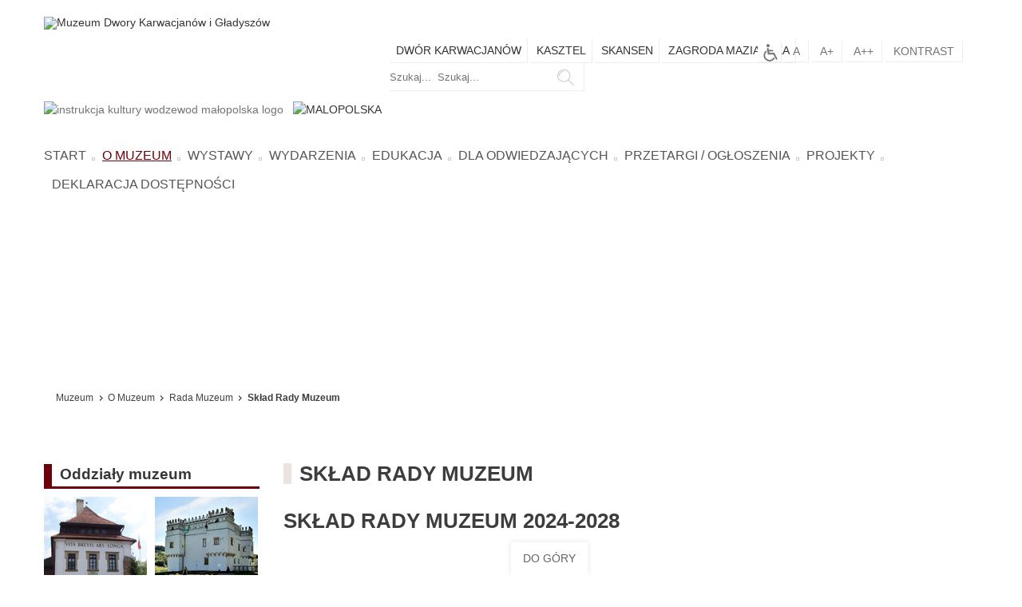

--- FILE ---
content_type: text/html; charset=utf-8
request_url: https://muzeum.gorlice.pl/o-muzeum/rada-muzeum/1012-skad-rady-muzeum
body_size: 9689
content:

<!DOCTYPE html>

<!-- jsn_metro_pro 2.0.2 -->

<html lang="pl-pl" dir="ltr">

<head>

	<base href="https://muzeum.gorlice.pl/o-muzeum/rada-muzeum/1012-skad-rady-muzeum" />
	<meta http-equiv="content-type" content="text/html; charset=utf-8" />
	<meta name="keywords" content="wystawy, wydarzenia kulturalne, małopolska, gorlice, karwacjanie, kultura, sztuka" />
	<meta name="rights" content="Muzeum Dwory Karwacjanów i Gładyszów w Gorlicach" />
	<meta name="description" content="Muzeum Dwory Karwacjanów i Gładyszów w Gorlicach. Kultura, Sztuka, Wystawy i wydarzenia kulturalne. Małopolska, Zapraszamy." />
	<meta name="generator" content="Joomla! - Open Source Content Management - Version 3.9.20" />
	<title>Skład Rady Muzeum - Muzeum Dwory Karwacjanów</title>
	<link href="https://muzeum.gorlice.pl/component/search/?Itemid=336&amp;catid=63&amp;id=1012&amp;format=opensearch" rel="search" title="Szukaj Muzeum Dwory Karwacjanów" type="application/opensearchdescription+xml" />
	<link href="/plugins/system/jce/css/content.css?2ea9974288aa52d7870a4bdfe59166ce" rel="stylesheet" type="text/css" />
	<link href="/media/jui/css/bootstrap.css?2ea9974288aa52d7870a4bdfe59166ce" rel="stylesheet" type="text/css" />
	<link href="/media/jui/css/bootstrap-responsive.css?2ea9974288aa52d7870a4bdfe59166ce" rel="stylesheet" type="text/css" />
	<link href="/media/jui/css/bootstrap-extended.css?2ea9974288aa52d7870a4bdfe59166ce" rel="stylesheet" type="text/css" />
	<link href="/plugins/system/jsntplframework/assets/3rd-party/bootstrap/css/bootstrap-frontend.min.css" rel="stylesheet" type="text/css" />
	<link href="/plugins/system/jsntplframework/assets/3rd-party/bootstrap/css/bootstrap-responsive-frontend.min.css" rel="stylesheet" type="text/css" />
	<link href="/templates/jsn_metro_pro/css/print.css" rel="stylesheet" type="text/css" media="Print" />
	<link href="/templates/system/css/system.css" rel="stylesheet" type="text/css" />
	<link href="/templates/system/css/general.css" rel="stylesheet" type="text/css" />
	<link href="/templates/jsn_metro_pro/css/template.css" rel="stylesheet" type="text/css" />
	<link href="/templates/jsn_metro_pro/css/template_pro.css" rel="stylesheet" type="text/css" />
	<link href="/templates/jsn_metro_pro/css/colors/red.css" rel="stylesheet" type="text/css" />
	<link href="/templates/jsn_metro_pro/css/styles/business.css" rel="stylesheet" type="text/css" />
	<link href="/templates/jsn_metro_pro/css/layouts/jsn_wide.css" rel="stylesheet" type="text/css" />
	<link href="/templates/jsn_metro_pro/css/layouts/jsn_mobile.css" rel="stylesheet" type="text/css" />
	<link href="/templates/jsn_metro_pro/css/custom.css" rel="stylesheet" type="text/css" />
	<link href="/media/system/css/modal.css?2ea9974288aa52d7870a4bdfe59166ce" rel="stylesheet" type="text/css" />
	<link href="/media/com_ohanah/css/screen.css" rel="stylesheet" type="text/css" />
	<link href="/media/com_ohanah/jquery-lightbox-0.5/css/jquery.lightbox-0.5.css" rel="stylesheet" type="text/css" />
	<style type="text/css">
	div.jsn-modulecontainer ul.menu-mainmenu ul,
	div.jsn-modulecontainer ul.menu-mainmenu ul li {
		width: 205px;
	}
	div.jsn-modulecontainer ul.menu-mainmenu ul ul {
		margin-left: 206px;
		margin-left: 205px\9;
	}
	#jsn-pos-toolbar div.jsn-modulecontainer ul.menu-mainmenu ul ul {
		margin-right: 206px;
		margin-right: 205px\9;
		margin-left : auto;
	}
	div.jsn-modulecontainer ul.menu-sidemenu ul,
	div.jsn-modulecontainer ul.menu-sidemenu ul li {
		width: 200px;
	}
	div.jsn-modulecontainer ul.menu-sidemenu li ul {
		right: -201px;
		right: -200px\9;
	}
	body.jsn-direction-rtl div.jsn-modulecontainer ul.menu-sidemenu li ul {
		left: -201px;
		left: -200px\9;
		right: auto;
	}
	div.jsn-modulecontainer ul.menu-sidemenu ul ul {
		margin-left: 201px;
		margin-left: 200px\9;
	}.fb_edge_widget_with_comment{z-index:2000 !important;}
	</style>
	<meta name="viewport" content="width=device-width, initial-scale=1.0, maximum-scale=2.0" />
	<meta property="og:title" content="Muzeum Dwory Karwacjanów i Gładyszów w Gorlicach" />
	<meta property="og:type" content="website" />
	<meta property="og:url" content="http://www.muzeum.gorlice.pl" />
	<meta property="og:image" content="https://muzeum.gorlice.pl/images/logo-muzeum.jpg" />
	<meta property="og:site_name" content="Muzeum Dwory Karwacjanów i Gładyszów w Gorlicach" />
	<meta property="og:description" content="Muzeum Dwory Karwacjanów i Gładyszów w Gorlicach. Kultura, Sztuka, Wystawy i wydarzenia kulturalne. Małopolska, Zapraszamy." />
	<meta property="fb:app_id" content="775516529134885" />

<meta name="google-site-verification" content="KhSr6_AKigL5hUMvBswLCpYySV_V5CL4RUSeajw7AQo" />
<meta name='yandex-verification' content='6d9fb567d8c00957' />

	<!-- html5.js and respond.min.js for IE less than 9 -->

	<!--[if lt IE 9]>

	<script src="http://html5shim.googlecode.com/svn/trunk/html5.js"></script>

	<script src="/plugins/system/jsntplframework/assets/3rd-party/respond/respond.min.js"></script>

	<![endif]-->

	
   <link href='http://fonts.googleapis.com/css?family=Source+Sans+Pro:300,400,700&subset=latin-ext,latin' rel='stylesheet' type='text/css'>

<!--  Alfascreen Code -->
<!--  End Alfascreen Code -->


</head>

<body id="jsn-master" class="jsn-textstyle-business jsn-color-red jsn-direction-ltr jsn-responsive jsn-mobile jsn-joomla-30  jsn-com-content jsn-view-article jsn-itemid-153">

	<a name="top" id="top"></a>

	
	<div id="jsn-page">

	
		<div id="jsn-header">

			<div id="jsn-header-top">

				<div id="jsn-headerright" class="pull-right">

					
				</div>

				<div class="clearbreak"></div>

			</div>

			<div id="jsn-header-bottom">

				<div id="jsn-header-bottom-inner">

					<div id="jsn-logo" class="pull-left">

					<a href="/" title="Muzeum Dwory Karwacjanów i Gładyszów"><img src="/images/logo-muzeum.jpg" alt="Muzeum Dwory Karwacjanów i Gładyszów" id="jsn-logo-desktop" /></a>
					</div>

					<div id="jsn-menu">

				
						
							<div id="jsn-pos-toolbar">

								<div class="spons jsn-modulecontainer"><div class="jsn-modulecontainer_inner"><div class="jsn-modulecontent">
<div  >
	<div class="sponsor"><img src="/images/instytucja.png" alt="instrukcja kultury wodzewod małopolska logo" title="instrukcja kultury wodzewod małopolska logo" /><a href="http://www.malopolska.pl" target="_blank" rel="nofollow noopener"><img src="/images/malopolska.png" alt="malopolska" title="malopolska" /></a><a href="http://www.malopolska.pl" target="_blank" rel="nofollow noopener"></a></div></div><div class="clearbreak"></div></div></div></div><div class=" jsn-modulecontainer"><div class="jsn-modulecontainer_inner"><div class="jsn-modulecontent"><span class="jsn-menu-toggle">Menu</span>
<ul class="hidden-mobile">
<li  class="first">	<a  href="/oddzialy-muzeum/galeria-sztuki-dwor-karwacjanow/galeria-sztuki-dwor-karwacjanow" >
		<span>
		Dwór Karwacjanów		</span>
	</a>
	</li><li >	<a  href="/oddzialy-muzeum/osrodek-konferencyjno-wystawienniczy-kasztel-w-szymbarku/historia-kasztelu" >
		<span>
		Kasztel		</span>
	</a>
	</li><li >	<a  href="/oddzialy-muzeum/skansen-wsi-pogorzanskiej" >
		<span>
		Skansen		</span>
	</a>
	</li><li  class="last">	<a  href="/oddzialy-muzeum/zagroda-maziarska-w-losiu-filia-cerkiew-w-bartnem/qzagroda-maziarskaq-w-osiu-z-fili-cerkiew-w-bartnem" >
		<span>
		Zagroda Maziarska		</span>
	</a>
	</li></ul><div class="clearbreak"></div></div></div></div><div class="_szukaj hidden-mobile jsn-modulecontainer"><div class="jsn-modulecontainer_inner"><div class="jsn-modulecontent">	<div class="search_szukaj hidden-mobile">
		<form action="/o-muzeum/rada-muzeum" method="post" class="form-inline">
			<label for="mod-search-searchword" class="element-invisible">Szukaj...</label> <input name="searchword" id="mod-search-searchword" maxlength="200"  class="inputbox search-query" type="text" size="15" value="Szukaj..."  onblur="if (this.value=='') this.value='Szukaj...';" onfocus="if (this.value=='Szukaj...') this.value='';" /> <input type="image" class="button" src="/templates/jsn_metro_pro/images/searchButton.gif" alt="Szukaj" onclick="this.form.searchword.focus();"/>			<input type="hidden" name="task" value="search" />
			<input type="hidden" name="option" value="com_search" />
			<input type="hidden" name="Itemid" value="336" />
		</form>
	</div>

<div class="clearbreak"></div></div></div></div><div class="wcag2 jsn-modulecontainer"><div class="jsn-modulecontainer_inner"><div class="jsn-modulecontent">
<div  >
	<div class="wcag"><a href="/wystawy-wydarzenia/ogloszenia/1381-oswiadczenie-o-dostepnosci-osrodka-konferencyjno-wystawienniczego-kasztel-w-szymbarku" class="wozek small"> <span class="hiddentext">oswiadczenie-o-dostepnosci-osrodka-konferencyjno-wystawienniczego-kasztel-w-szymbarku</span></a><a href="#" class="small s1">A</a><a href="#" class="small s2">A+</a><a href="#" class="small s3">A++</a><a href="#" class="small s4">Kontrast</a></div></div><div class="clearbreak"></div></div></div></div>

							</div>

						
						
							<div id="jsn-pos-mainmenu">

								<div class=" jsn-modulecontainer"><div class="jsn-modulecontainer_inner"><div class="jsn-modulecontent"><span class="jsn-menu-toggle">Menu</span>
<ul class="menu-mainmenu ">
<li  class="first"><a  href="/" >
	<span>
		Start	</span>
</a></li><li  class="active parent"><a  href="/o-muzeum" >
	<span>
		O Muzeum	</span>
</a><span class="jsn-menu-toggle"></span><ul><li  class="current active first"><a class="current" href="/o-muzeum/rada-muzeum" >
	<span>
		Rada Muzeum	</span>
</a></li><li ><a  href="/o-muzeum/harmonogramyy" >
	<span>
		Harmonogramy	</span>
</a></li><li ><a  href="/o-muzeum/struktura-muzeum" >
	<span>
		Struktura Muzeum	</span>
</a></li><li ><a  href="/o-muzeum/klub-sztuki-im-alfreda-dlugosza" >
	<span>
		Klub Sztuki im. Alfreda Długosza	</span>
</a></li><li ><a  href="/o-muzeum/wydawnictwa-muzeum" >
	<span>
		Wydawnictwa	</span>
</a></li><li ><a  href="/o-muzeum/przetargi" >
	<span>
		Przetargi / Ogłoszenia	</span>
</a></li><li  class="last"><a  href="/o-muzeum/kontakt-z-muzeum" >
	<span>
		Kontakt	</span>
</a></li></ul></li><li  class="parent">	<a  href="/wystawy/planowane" >
		<span>
		Wystawy		</span>
	</a>
	<span class="jsn-menu-toggle"></span><ul><li  class="first"><a  href="/wystawy/planowane" >
	<span>
		Wystawy czasowe	</span>
</a></li><li ><a  href="/wystawy/stale" >
	<span>
		Wystawy stałe	</span>
</a></li><li  class="parent last"><a  href="/wystawy/minione" >
	<span>
		Archiwum	</span>
</a><ul><li  class="first"><a  href="/wystawy/minione/wystawy-2018" >
	<span>
		Wystawy 2018	</span>
</a></li><li ><a  href="/wystawy/minione/wystawy-2017" >
	<span>
		Wystawy 2017	</span>
</a></li><li ><a  href="/wystawy/minione/wystawy-2016" >
	<span>
		Wystawy 2016	</span>
</a></li><li ><a  href="/wystawy/minione/wystawy-2015" >
	<span>
		Wystawy 2015	</span>
</a></li><li ><a  href="/wystawy/minione/wystawy-2014" >
	<span>
		Wystawy 2014	</span>
</a></li><li ><a  href="/wystawy/minione/wystawy-2013" >
	<span>
		Wystawy 2013	</span>
</a></li><li ><a  href="/wystawy/minione/wystawy-2012" >
	<span>
		Wystawy 2012	</span>
</a></li><li ><a  href="/wystawy/minione/wystawy-2011" >
	<span>
		Wystawy 2011	</span>
</a></li><li  class="last"><a  href="/wystawy/minione/wystawy-2010" >
	<span>
		Wystawy 2010	</span>
</a></li></ul></li></ul></li><li  class="parent"><a  href="/wydarzenia-kulturalne" >
	<span>
		Wydarzenia	</span>
</a><span class="jsn-menu-toggle"></span><ul><li  class="first"><a  href="/wydarzenia-kulturalne/koncerty" >
	<span>
		Koncerty	</span>
</a></li><li ><a  href="/wydarzenia-kulturalne/spektakle" >
	<span>
		Spektakle	</span>
</a></li><li ><a  href="/wydarzenia-kulturalne/imprezy" >
	<span>
		Imprezy	</span>
</a></li><li ><a  href="/wydarzenia-kulturalne/uroczystosci" >
	<span>
		Uroczystości	</span>
</a></li><li ><a  href="/wydarzenia-kulturalne/wyklady-i-spotkania" >
	<span>
		Wykłady i spotkania	</span>
</a></li><li  class="parent"><a  href="/wydarzenia-kulturalne/archiwum" >
	<span>
		Archiwum	</span>
</a><ul><li  class="first"><a  href="/wydarzenia-kulturalne/archiwum/archiwum-2017" >
	<span>
		Archiwum 2017	</span>
</a></li><li ><a  href="/wydarzenia-kulturalne/archiwum/archiwum-2016" >
	<span>
		Archiwum 2016	</span>
</a></li><li ><a  href="/wydarzenia-kulturalne/archiwum/archiwum-2015" >
	<span>
		Archiwum 2015	</span>
</a></li><li  class="last"><a  href="/wydarzenia-kulturalne/archiwum/archiwum-2014" >
	<span>
		Archiwum 2014	</span>
</a></li></ul></li><li  class="last  hidden"><a  href="/wydarzenia-kulturalne/art" >
	<span>
		Wydarzenie	</span>
</a></li></ul></li><li  class="parent"><a  href="/edukacja-i-warsztaty" >
	<span>
		Edukacja	</span>
</a><span class="jsn-menu-toggle"></span><ul><li  class="first"><a  href="/edukacja-i-warsztaty/lekcje-w-muzeum" >
	<span>
		Lekcje w Dworze Karwacjanów	</span>
</a></li><li ><a  href="/edukacja-i-warsztaty/lekcje-w-kasztelu" >
	<span>
		Lekcje w Kasztelu	</span>
</a></li><li ><a  href="/edukacja-i-warsztaty/lekcje-w-skansenie" >
	<span>
		Lekcje w Skansenie	</span>
</a></li><li ><a  href="/edukacja-i-warsztaty/lekcje-w-zagrodzie" >
	<span>
		Lekcje w Zagrodzie	</span>
</a></li><li  class="last"><a  href="/edukacja-i-warsztaty/lekcje-w-cerkwi" >
	<span>
		Lekcje w Cerkwi	</span>
</a></li></ul></li><li  class="parent"><a  href="/dla-zwiedzajcych" >
	<span>
		Dla odwiedzających	</span>
</a><span class="jsn-menu-toggle"></span><ul><li  class="first"><a  href="/dla-zwiedzajcych/bilety-wstepu" >
	<span>
		Bilety wstępu	</span>
</a></li><li ><a  href="/dla-zwiedzajcych/pokoje-goscinne-hotel-w-gorlicach" >
	<span>
		Pokoje gościnne	</span>
</a></li><li  class="last"><a  href="/dla-zwiedzajcych/wynajem-sal-mainmenu-40" >
	<span>
		Wynajem sal 	</span>
</a></li></ul></li><li >	<a  href="/o-muzeum/przetargi" >
		<span>
		Przetargi / Ogłoszenia		</span>
	</a>
	</li><li ><a  href="/projekty" >
	<span>
		Projekty	</span>
</a></li><li  class="last"><a  href="/dostepnosc" >
	<span>
		DEKLARACJA DOSTĘPNOŚCI	</span>
</a></li></ul><div class="clearbreak"></div></div></div></div>

							</div>

						
						
					
					</div></div>



			</div>

		</div>

		<div class="clearbreak"></div>

		<div id="jsn-body">

			<div id="jsn-body-inner">

			
				
				<div id="jsn-promo" class="row-fluid"><div id="jsn-promo-inner">

					
	                    <div id="jsn-pos-promo" class="span12 order1 ">

		                        <div class=" jsn-modulecontainer"><div class="jsn-modulecontainer_inner"><div class="jsn-modulecontent"><div id="jsn-pos-breadcrumbs" class=""> 
<a href='javascript:history.go(-1)' class='back' title='Wróć na poprzednią stronę'> << Cofnij</a><ul class="breadcrumb ">
<li class="active"><span class="divider"><i class="icon-location" class="hasTooltip" title="Jesteś tutaj: "></i></span></li><li><div itemscope itemtype="http://data-vocabulary.org/Breadcrumb" style="display:inline-block;"><a href="/" class="pathway" itemprop="url"><span itemprop="title">Muzeum</span></a></div></li><li><div itemscope itemtype="http://data-vocabulary.org/Breadcrumb" style="display:inline-block;"><a href="/o-muzeum" class="pathway" itemprop="url"><span itemprop="title">O Muzeum</span></a></div></li><li><div itemscope itemtype="http://data-vocabulary.org/Breadcrumb" style="display:inline-block;"><a href="/o-muzeum/rada-muzeum" class="pathway" itemprop="url"><span itemprop="title">Rada Muzeum</span></a></div></li><li><span class="divider"></span><div itemscope itemtype="http://data-vocabulary.org/Breadcrumb" style="display:inline-block;"><h1 itemprop="title">Skład Rady Muzeum</h1></div></li></ul>	

</div><div class="clearbreak"></div></div></div></div><div class="faceb jsn-modulecontainer"><div class="jsn-modulecontainer_inner"><div class="jsn-modulecontent">
<div class="VombieLikeButtonfaceb">

	<div class="fb-like" 
		data-href="https://www.facebook.com/Muzeum-Dwory-Karwacjan%C3%B3w-i-G%C5%82adysz%C3%B3w-w-Gorlicach-128135607240526/"
		data-send="true" 
		data-layout="button_count"
		data-show-faces="false"  
		data-width="100" 
		data-action="like" 
		data-font="arial"
		data-colorscheme="light"
	>
	</div>
	
</div><div class="clearbreak"></div></div></div></div>

		                    </div>

					
							<div class="clearbreak"></div>

				</div></div>

				
				
				

			
					<div id="jsn-content" class="jsn-hasleft ">

						<div id="jsn-content_inner" class="row-fluid">

							

							<div id="jsn-maincontent" class="span9 order2 offset3">

								<div id="jsn-maincontent_inner">

								<div id="jsn-centercol">

									<div id="jsn-centercol_inner">

													

				


										<div id="jsn-mainbody-content" class=" jsn-hasmainbody  row-fluid">

								
							<div id="mainbody-content-inner" class="span12 order1 ">

								
								<div id="jsn-mainbody">

									<div id="system-message-container">
	</div>


									<div class="item-page">
	
		<div class="page-header">
		<h2>
															Skład Rady Muzeum									</h2>
				</div>
		<div class="jsn-article-toolbar">
							<div class="clearfix"></div>
	</div>
		
								<div>
<div>
<h1><strong>Skład Rady Muzeum 2024-2028</strong>&nbsp;</h1>
<br /><strong></strong>
<h1>&nbsp;</h1>
<p>&nbsp; &nbsp; &nbsp; &nbsp; &nbsp; &nbsp; &nbsp;1.&nbsp;&nbsp;<span face="Source Sans Pro, sans-serif">mgr Jadwiga Wójtowicz - członek Rady</span></p>
<p>&nbsp; &nbsp; &nbsp; &nbsp; &nbsp; &nbsp; &nbsp;2.&nbsp; &nbsp; &nbsp; &nbsp; &nbsp;Jan Wiesław Duda - członek Rady</p>
<p>&nbsp; &nbsp; &nbsp; &nbsp; &nbsp; &nbsp; &nbsp;3.&nbsp; <span face="Source Sans Pro, sans-serif">prof. dr hab. Krzysztof Tomalski - członek Rady</span></p>
<p>&nbsp; &nbsp; &nbsp; &nbsp; &nbsp; &nbsp; &nbsp;4.&nbsp;&nbsp;<span face="Source Sans Pro, sans-serif">mgr Daniel Markowicz - członek Rady</span></p>
<p>&nbsp; &nbsp; &nbsp; &nbsp; &nbsp; &nbsp; &nbsp;5.&nbsp;&nbsp;<span face="Source Sans Pro, sans-serif">mgr Łukasz Bałajewicz - członek Rady</span></p>
<p>&nbsp; &nbsp; &nbsp; &nbsp; &nbsp; &nbsp; &nbsp;6.&nbsp;&nbsp;<span face="Source Sans Pro, sans-serif">mgr Marek Dziedziak - członek Rady</span></p>
<p>&nbsp; &nbsp; &nbsp; &nbsp; &nbsp; &nbsp; &nbsp;7.&nbsp;&nbsp;<span face="Source Sans Pro, sans-serif">dr Andrzej Welc - członek Rady</span></p>
<p>&nbsp; &nbsp; &nbsp; &nbsp; &nbsp; &nbsp; &nbsp;8.&nbsp;&nbsp;<span face="Source Sans Pro, sans-serif">prof. dr hab. Andrzej Szarek - członek Rady</span></p>
<p>&nbsp; &nbsp; &nbsp; &nbsp; &nbsp; &nbsp; &nbsp;9.&nbsp; &nbsp;mgr&nbsp; Monika Dudek - przedstawiciel Rady Muzeum</p>
<p>&nbsp;</p>
<p><strong>Zobacz&nbsp;<span style="text-decoration: underline;"><a href="https://muzeum.gorlice.pl/component/content/article/19-o-muzeum-kat/1013-notatki-o-czonkach-rady.html">notki o członkach rady</a></span></strong></p>
</div>
<h1><strong>Skład Rady Muzeum 2022-2024</strong>&nbsp;</h1>
<p>&nbsp;</p>
<ol>
<li>
<p align="JUSTIFY"><span face="Source Sans Pro, sans-serif" style="font-family: 'Source Sans Pro', sans-serif;">prof. dr hab. Krzysztof Tomalski - przewodniczący</span></p>
</li>
<li>
<p align="JUSTIFY"><span face="Source Sans Pro, sans-serif" style="font-family: 'Source Sans Pro', sans-serif;">mgr Jadwiga Wójtowicz- wiceprzewodniczący</span></p>
</li>
<li>
<p align="JUSTIFY"><span face="Source Sans Pro, sans-serif" style="font-family: 'Source Sans Pro', sans-serif;">mgr Daniel Markowicz - sekretarz</span></p>
</li>
<li>
<p align="JUSTIFY"><span face="Source Sans Pro, sans-serif" style="font-family: 'Source Sans Pro', sans-serif;">mgr Łukasz Bałajewicz - członek Rady</span></p>
</li>
<li>
<p align="JUSTIFY"><span face="Source Sans Pro, sans-serif" style="font-family: 'Source Sans Pro', sans-serif;">mgr Marek Dziedziak - członek Rady</span></p>
</li>
<li>
<p align="JUSTIFY"><span face="Source Sans Pro, sans-serif" style="font-family: 'Source Sans Pro', sans-serif;">dr Andrzej Welc - członek Rady</span></p>
</li>
<li>
<p align="JUSTIFY"><span face="Source Sans Pro, sans-serif" style="font-family: 'Source Sans Pro', sans-serif;">mgr Zbigniew Wolanin - członek Rady</span></p>
</li>
<li>
<p align="JUSTIFY"><span face="Source Sans Pro, sans-serif" style="font-family: 'Source Sans Pro', sans-serif;">prof. dr hab. Andrzej Szarek - członek Rady</span></p>
</li>
<li>
<p align="JUSTIFY"><span face="Source Sans Pro, sans-serif" style="font-family: 'Source Sans Pro', sans-serif;">mgr Jan Pinczura- członek Rady</span></p>
</li>
</ol>
<h1><strong><span style="font-size: 14pt;"></span></strong></h1>
<p><strong>&nbsp;Zobacz&nbsp;<span style="text-decoration: underline;"><a href="https://muzeum.gorlice.pl/component/content/article/19-o-muzeum-kat/1013-notatki-o-czonkach-rady.html">notki o członkach rady</a></span></strong></p>
<p>&nbsp;</p>
<h1><strong>Skład Rady Muzeum 2020-2022</strong>&nbsp;<strong></strong></h1>
<h1>&nbsp;</h1>
<ol>
<li data-mce-word-list="1">
<p>prof. dr hab.&nbsp; Stanisław Tabisz - przewodniczący</p>
</li>
<li data-mce-word-list="1">
<p>prof. dr hab. Krzysztof Tomalski - wiceprzewodniczący</p>
</li>
<li data-mce-word-list="1">
<p>mgr Daniel Markowicz - sekretarz</p>
</li>
<li data-mce-word-list="1">
<p>mgr Łukasz Bałajewicz - członek Rady</p>
</li>
<li data-mce-word-list="1">
<p>mgr Marek Dziedziak - członek Rady</p>
</li>
<li data-mce-word-list="1">
<p>dr Andrzej Welc - członek Rady</p>
</li>
<li data-mce-word-list="1">
<p>mgr Zbigniew Wolanin - członek Rady</p>
</li>
</ol>
<p>&nbsp;</p>
<p><strong><a href="https://muzeum.gorlice.pl/component/content/article/19-o-muzeum-kat/1013-notatki-o-czonkach-rady.html">Zobacz <span style="text-decoration: underline;">notki o członkach rady</span></a></strong></p>
<p>&nbsp;</p>
</div>
<h1><strong><span style="font-size: 14pt;">Skład Rady Muzeum 2016-2020</span></strong></h1>
<h1>&nbsp;</h1>
<ol>
<li>prof. dr Tomasz Gryglewicz - przewodniczący</li>
<li>dr Andrzej Welc- wiceprzewodniczący</li>
<li>mgr Daniel Markowicz - sekretarz</li>
<li>prof. Stanisław Tabisz- członek Rady</li>
<li>mgr Łukasz Bałajewicz - członek Rady</li>
<li>mgr Zbigniew Wolanin - członek Rady</li>
<li>mgr Marek Dziedziak- członek Rady</li>
</ol>
<p>&nbsp;</p>
<p><strong>Zobacz&nbsp;<span style="text-decoration: underline;"><a href="/component/content/article/19-o-muzeum-kat/1013-notatki-o-czonkach-rady.html">notki o członkach rady</a></span></strong></p>
<p>&nbsp;</p>
<div><br /><strong><span style="font-size: 14pt;">Skład Rady Muzeum 2012-2016&nbsp;</span></strong><ol>
<li>prof. dr Tomasz Gryglewicz - przewodniczący</li>
<li>dr Andrzej Welc- wiceprzewodniczący</li>
<li>mgr Maria Kuźniarska-Pęczek- sekretarz</li>
<li>prof. Stanisław Tabisz- członek Rady</li>
<li>dr hab. prof. UŚ Jan Kajfosz- członek Rady</li>
<li>mgr Daniel Markowicz- członek Rady</li>
<li>mgr Marek Dziedziak- członek Rady</li>
</ol>
<p><strong><br />Zobacz <span style="text-decoration: underline;"><a href="/component/content/article/19-o-muzeum-kat/1013-notatki-o-czonkach-rady.html">notki o członkach rady</a></span></strong></p>
<p>&nbsp;</p>
<h1><strong><span style="font-size: 14pt;">Skład Rady Muzeum 2008-2012</span><br /></strong></h1>
<ol>
<li>prof. dr Tomasz Gryglewicz</li>
<li>dr Andrzej Welc</li>
<li>mgr Magdalena Kroh</li>
<li>mgr Marta Bartuś</li>
<li>mgr Daniel Markowicz</li>
<li>mgr Maria Kuźniarska-Pęczek</li>
<li>mgr Marek Dziedziak</li>
</ol>
<p>&nbsp;</p>
<p><strong>Rada Muzeum</strong> przy Muzeum Dwory Karwacjanów i Gładyszów w Gorlicach, została powołana <strong><span style="text-decoration: underline;"><a href="/images/teksty/uchwala-zarzadu-w-spr.-powolania-rady-muzeum.pdf">Uchwałą nr 246/102/08 Zarządu Powiatu Gorlickiego z dnia 27 sierpnia 2008 roku</a>.</span></strong> W jej skład wchodziło wówczas 7 członków.</p>
<p><strong><span style="text-decoration: underline;"><a href="/images/teksty/uchwala-5-9-2012.jpg">Uchwałą nr 235/100/12 Zarządu Powiatu Gorlickiego z dnia 5 września 2012 roku</a></span></strong> powołano nowy skład rady Muzeum. Obecnie do Rady Muzeum należy 7 członków.</p>
</div> 
	
							
					 </div>


								</div>

								
							</div>

							
					</div>





				
									</div>

								</div>

								</div>

							</div>



				
					<div id="jsn-leftsidecontent" class="span3 order1 offset-12">

								<div id="jsn-leftsidecontent_inner">

									<div id="jsn-pos-left">

										<div class="box-2 box-white nopad jsn-modulecontainer"><div class="jsn-modulecontainer_inner"><h3 class="jsn-moduletitle"><span class="jsn-moduleicon">Oddziały muzeum</span></h3><div class="jsn-modulecontent"><span class="jsn-menu-toggle">Menu</span>
<ul class=" image-menu">
<li  class="first">	<a  href="/oddzialy-muzeum/galeria-sztuki-dwor-karwacjanow/galeria-sztuki-dwor-karwacjanow" >
		<span>
		Dwór Karwacjanów		</span>
	</a>
	</li><li >	<a  href="/oddzialy-muzeum/osrodek-konferencyjno-wystawienniczy-kasztel-w-szymbarku/historia-kasztelu" >
		<span>
		Kasztel		</span>
	</a>
	</li><li >	<a  href="/oddzialy-muzeum/skansen-wsi-pogorzanskiej" >
		<span>
		Skansen		</span>
	</a>
	</li><li  class="last">	<a  href="/oddzialy-muzeum/zagroda-maziarska-w-losiu-filia-cerkiew-w-bartnem/qzagroda-maziarskaq-w-osiu-z-fili-cerkiew-w-bartnem" >
		<span>
		Zagroda Maziarska		</span>
	</a>
	</li></ul><div class="clearbreak"></div></div></div></div><div class=" box-2 box-white  jsn-modulecontainer"><div class="jsn-modulecontainer_inner"><h3 class="jsn-moduletitle"><span class="jsn-moduleicon">Zapowiedzi</span></h3><div class="jsn-modulecontent">
<div class="ohanah module box-2 box-white ">

	


	
		
	
	
		
			
				







<div class="event_detail_container   cat-11 " itemscope itemtype="http://schema.org/Event">

	


	
    
    
    
    
    
    
    
    
    
    
    
    


	<div class="event_detail_title">

		
		
			<h2 itemprop="name"><a href="/component/ohanah/mistrz-tradycji%20agnieszka-bylica-koronka-klockowa-realizacja-projektu%20skansen-w-szymbarku?Itemid=" itemprop="url">''Mistrz Tradycji – Agnieszka Bylica. Koronka klockowa'' realizacja projektu / Skansen w Szymbarku</a></h2>

		
	</div>


 		<div style="display:inline" class="event_detail_time">
		<div class="date_icon"></div>
		<h3 style="display:inline">
						<span itemprop="startDate">

				01				kwietnia				2025			</span>

			
							- 
									<span itemprop="endDate">
						31						grudnia						2025					</span>
														</h3>
	</div>
		



	


	
	<div class="event_detail_location">

		
		<div class="location_icon"></div>



		<h3 itemprop="location" class="miejsce location_2">

			
				
					Skansen w Szymbarku
				
			
		</h3>

	</div>

	




	


	


	

	<div class="event-container-info">

		 

		
			<div class="ohanah-registration-link">

				
			</div>

		


		
			

		

			
			
		


		


		

		<div class="event-spacer"></div>

</div>

		






<div class="event-spacer"></div>
		




	
</div>




			
				







<div class="event_detail_container   cat-11 " itemscope itemtype="http://schema.org/Event">

	


	
    
    
    
    
    
    
    
    
    
    
    
    


	<div class="event_detail_title">

		
		
			<h2 itemprop="name"><a href="/component/ohanah/dziegciarstwo%20ywe-dziedzictwo-emkowszczyzny-projekt%20zagroda-maziarska-w-osiu?Itemid=" itemprop="url">Dziegciarstwo – żywe dziedzictwo Łemkowszczyzny - projekt / Zagroda Maziarska w Łosiu</a></h2>

		
	</div>


 		<div style="display:inline" class="event_detail_time">
		<div class="date_icon"></div>
		<h3 style="display:inline">
						<span itemprop="startDate">

				19				maja				2025			</span>

			
							- 
									<span itemprop="endDate">
						31						grudnia						2025					</span>
														</h3>
	</div>
		



	


	
	<div class="event_detail_location">

		
		<div class="location_icon"></div>



		<h3 itemprop="location" class="miejsce location_1">

			
				
					Zagroda Maziarska
				
			
		</h3>

	</div>

	




	


	


	

	<div class="event-container-info">

		 

		
			<div class="ohanah-registration-link">

				
			</div>

		


		
			

		

			
			
		


		


		

		<div class="event-spacer"></div>

</div>

		






<div class="event-spacer"></div>
		




	
</div>




			
				







<div class="event_detail_container  featured_event  cat-2 " itemscope itemtype="http://schema.org/Event">

	


	
    
    
    
    
    
    
    
    
    
    
    
    


	<div class="event_detail_title">

		
		
			<h2 itemprop="name"><a href="/component/ohanah/-666?Itemid=" itemprop="url">International Exhibition “Queens, Realms, and Emotions” / Międzynarodowa wystawa "Królowe, królestwa i emocje" </a></h2>

		
	</div>


 		<div style="display:inline" class="event_detail_time">
		<div class="date_icon"></div>
		<h3 style="display:inline">
						<span itemprop="startDate">

				04				czerwca				2025			</span>

			
							- 
									<span itemprop="endDate">
						04						stycznia						2026					</span>
														</h3>
	</div>
		



	


	
	<div class="event_detail_location">

		
		<div class="location_icon"></div>



		<h3 itemprop="location" class="miejsce location_189">

			
				
					Litewskie Muzeum Narodowe w Wilnie
				
			
		</h3>

	</div>

	




	


	


	

	<div class="event-container-info">

		 

		
			<div class="ohanah-registration-link">

				
			</div>

		


		
			

		

			
			
		


		


		

		<div class="event-spacer"></div>

</div>

		






<div class="event-spacer"></div>
		




	
</div>




			
				







<div class="event_detail_container   cat-11 " itemscope itemtype="http://schema.org/Event">

	


	
    
    
    
    
    
    
    
    
    
    
    
    


	<div class="event_detail_title">

		
		
			<h2 itemprop="name"><a href="/component/ohanah/-700?Itemid=" itemprop="url">"Małopolski dwór" – Nowa funkcja, stara dusza </a></h2>

		
	</div>


 		<div style="display:inline" class="event_detail_time">
		<div class="date_icon"></div>
		<h3 style="display:inline">
						<span itemprop="startDate">

				28				października				2025			</span>

			
							- 
									<span itemprop="endDate">
						31						grudnia						2025					</span>
														</h3>
	</div>
		



	


	
	<div class="event_detail_location">

		
		<div class="location_icon"></div>



		<h3 itemprop="location" class="miejsce location_80">

			
				
					małopolska
				
			
		</h3>

	</div>

	




	


	


	

	<div class="event-container-info">

		 

		
			<div class="ohanah-registration-link">

				
			</div>

		


		
			

		

			
			
		


		


		

		<div class="event-spacer"></div>

</div>

		






<div class="event-spacer"></div>
		




	
</div>




			
				







<div class="event_detail_container   cat-11 " itemscope itemtype="http://schema.org/Event">

	


	
    
    
    
    
    
    
    
    
    
    
    
    


	<div class="event_detail_title">

		
		
			<h2 itemprop="name"><a href="/component/ohanah/z-duchem-czasu-w-przygranicznych-muzeach?Itemid=" itemprop="url">Z duchem czasu w przygranicznych muzeach</a></h2>

		
	</div>


 		<div style="display:inline" class="event_detail_time">
		<div class="date_icon"></div>
		<h3 style="display:inline">
						<span itemprop="startDate">

				28				października				2025			</span>

			
							- 
									<span itemprop="endDate">
						31						grudnia						2025					</span>
														</h3>
	</div>
		



	


	
	<div class="event_detail_location">

		
		<div class="location_icon"></div>



		<h3 itemprop="location" class="miejsce location_80">

			
				
					małopolska
				
			
		</h3>

	</div>

	




	


	


	

	<div class="event-container-info">

		 

		
			<div class="ohanah-registration-link">

				
			</div>

		


		
			

		

			
			
		


		


		

		<div class="event-spacer"></div>

</div>

		






<div class="event-spacer"></div>
		




	
</div>




			
				







<div class="event_detail_container   cat-12 " itemscope itemtype="http://schema.org/Event">

	


	
    
    
    
    
    
    
    
    
    
    
    
    


	<div class="event_detail_title">

		
		
			<h2 itemprop="name"><a href="/component/ohanah/-705?Itemid=" itemprop="url">Małopolski Dwór – „zielona” odnowa i odbudowa zabytków oraz adaptacja dla nowych funkcji społeczno-gospodarczych </a></h2>

		
	</div>


 		<div style="display:inline" class="event_detail_time">
		<div class="date_icon"></div>
		<h3 style="display:inline">
						<span itemprop="startDate">

				24				listopada				2025			</span>

			
							- 
									<span itemprop="endDate">
						31						grudnia						2025					</span>
														</h3>
	</div>
		



	


	
	<div class="event_detail_location">

		
		<div class="location_icon"></div>



		<h3 itemprop="location" class="miejsce location_14">

			
				
					Muzeum Dwory Karwacjanów i Gładyszów
				
			
		</h3>

	</div>

	




	


	


	

	<div class="event-container-info">

		 

		
			<div class="ohanah-registration-link">

				
			</div>

		


		
			

		

			
			
		


		


		

		<div class="event-spacer"></div>

</div>

		






<div class="event-spacer"></div>
		




	
</div>




			
				







<div class="event_detail_container   cat-10 " itemscope itemtype="http://schema.org/Event">

	


	
    
    
    
    
    
    
    
    
    
    
    
    


	<div class="event_detail_title">

		
		
			<h2 itemprop="name"><a href="/component/ohanah/polsat-w-naszym-muzeum-zagroda-maziarska-w-osiu-film-qhalo-tu-polskaq?Itemid=" itemprop="url">POLSAT W NASZYM MUZEUM! ZAGRODA MAZIARSKA W ŁOSIU - FILM "HALO TU POLSKA"      </a></h2>

		
	</div>


 		<div style="display:inline" class="event_detail_time">
		<div class="date_icon"></div>
		<h3 style="display:inline">
						<span itemprop="startDate">

				25				listopada				2025			</span>

			
							- 
									<span itemprop="endDate">
						31						grudnia						2025					</span>
														</h3>
	</div>
		



	


	
	<div class="event_detail_location">

		
		<div class="location_icon"></div>



		<h3 itemprop="location" class="miejsce location_14">

			
				
					Muzeum Dwory Karwacjanów i Gładyszów
				
			
		</h3>

	</div>

	




	


	


	

	<div class="event-container-info">

		 

		
			<div class="ohanah-registration-link">

				
			</div>

		


		
			

		

			
			
		


		


		

		<div class="event-spacer"></div>

</div>

		






<div class="event-spacer"></div>
		




	
</div>




			
				







<div class="event_detail_container   cat-12 " itemscope itemtype="http://schema.org/Event">

	


	
    
    
    
    
    
    
    
    
    
    
    
    


	<div class="event_detail_title">

		
		
			<h2 itemprop="name"><a href="/component/ohanah/-707?Itemid=" itemprop="url">OGŁOSZENIE - ZMIANA GODZIN OTWARCIA DLA ZWIEDZAJĄCYCH GALERII SZTUKI DWÓR KARWACJANÓW W GORLICACH</a></h2>

		
	</div>


 		<div style="display:inline" class="event_detail_time">
		<div class="date_icon"></div>
		<h3 style="display:inline">
						<span itemprop="startDate">

				28				listopada				2025			</span>

			
							- 
									<span itemprop="endDate">
						02						lutego						2026					</span>
														</h3>
	</div>
		



	


	
	<div class="event_detail_location">

		
		<div class="location_icon"></div>



		<h3 itemprop="location" class="miejsce location_5">

			
				
					Dwór Karwacjanów
				
			
		</h3>

	</div>

	




	


	


	

	<div class="event-container-info">

		 

		
			<div class="ohanah-registration-link">

				
			</div>

		


		
			

		

			
			
		


		


		

		<div class="event-spacer"></div>

</div>

		






<div class="event-spacer"></div>
		




	
</div>




			
		
	


</div>

<div class="clearbreak"></div></div></div></div><div class="box-2 box-white mck-menu jsn-modulecontainer"><div class="jsn-modulecontainer_inner"><h3 class="jsn-moduletitle">Rada Muzeum</h3><div class="jsn-modulecontent"><span class="jsn-menu-toggle">Menu</span>
<ul class="menu-sidemenu mck-menu">
<li  class="current active first"><a class="current" href="/o-muzeum/rada-muzeum" >
	<span>
		Rada Muzeum	</span>
</a></li><li ><a  href="/o-muzeum/harmonogramyy" >
	<span>
		Harmonogramy	</span>
</a></li><li ><a  href="/o-muzeum/struktura-muzeum" >
	<span>
		Struktura Muzeum	</span>
</a></li><li ><a  href="/o-muzeum/klub-sztuki-im-alfreda-dlugosza" >
	<span>
		Klub Sztuki im. Alfreda Długosza	</span>
</a></li><li ><a  href="/o-muzeum/wydawnictwa-muzeum" >
	<span>
		Wydawnictwa	</span>
</a></li><li ><a  href="/o-muzeum/przetargi" >
	<span>
		Przetargi / Ogłoszenia	</span>
</a></li><li  class="last"><a  href="/o-muzeum/kontakt-z-muzeum" >
	<span>
		Kontakt	</span>
</a></li></ul><div class="clearbreak"></div></div></div></div><div class="box-2 box-white  jsn-modulecontainer"><div class="jsn-modulecontainer_inner"><h3 class="jsn-moduletitle"><span class="jsn-moduleicon">Newsletter</span></h3><div class="jsn-modulecontent">
<div  >
	<p>Bądź na bieżąco i zapisz się do naszego biuletynu.</p>
<!-- Begin Mailchimp Signup Form -->
<style type="text/css">#mc_embed_signup{background:#fff; clear:left; font:14px Helvetica,Arial,sans-serif; }
	/* Add your own Mailchimp form style overrides in your site stylesheet or in this style block.
	   We recommend moving this block and the preceding CSS link to the HEAD of your HTML file. */</style>
<div id="mc_embed_signup"><form action="https://audiotour.us17.list-manage.com/subscribe/post?u=d57e75d34a9f69e4bf0df531c&amp;id=90634f9ab3" method="post" id="mc-embedded-subscribe-form" name="mc-embedded-subscribe-form" class="validate" target="_blank" novalidate="">
<div id="mc_embed_signup_scroll">
<div class="indicates-required"><span class="asterisk">*</span> indicates required</div>
<div class="mc-field-group"><label for="mce-EMAIL">Email Address <span class="asterisk">*</span> </label> <input type="email" value="" name="EMAIL" class="required email" id="mce-EMAIL" /></div>
<div class="mc-field-group"><label for="mce-NAME">Name <span class="asterisk">*</span> </label> <input type="text" value="" name="NAME" class="required" id="mce-NAME" /></div>
<div id="mce-responses" class="clear">
<div class="response" id="mce-error-response" style="display: none;">&nbsp;</div>
<div class="response" id="mce-success-response" style="display: none;">&nbsp;</div>
</div>
<!-- real people should not fill this in and expect good things - do not remove this or risk form bot signups-->
<div style="position: absolute; left: -5000px;" aria-hidden="true"><input type="text" name="b_d57e75d34a9f69e4bf0df531c_90634f9ab3" tabindex="-1" value="" /></div>
<div class="clear"><input type="submit" value="Subscribe" name="subscribe" id="mc-embedded-subscribe" class="button" /></div>
</div>
</form></div>
<!--End mc_embed_signup--></div><div class="clearbreak"></div></div></div></div>

									</div>

								</div>

							</div>

				
						</div>

					</div>

		
		</div>

		</div>

		        </div>
<div class="full-width">
			<div id="jsn-footer">

			<div id="jsn-footer-inner">

				
				<div id="jsn-footermodules" class="jsn-modulescontainer jsn-modulescontainer1">

					
							<div id="jsn-pos-footer" class="row-fluid">

								<div class=" jsn-modulecontainer span12"><div class="jsn-modulecontainer_inner"><div class="jsn-modulecontent"><span class="jsn-menu-toggle">Menu</span>
<ul class="menu-divmenu">
<li  class="first"><a  href="/oddzialy-muzeum" >
	<span>
		Oddziały Muzeum	</span>
</a></li><li ><a  href="/wystawy-wydarzenia" >
	<span>
		Index Artystów	</span>
</a></li><li ><a  href="/galerie-zdjec" >
	<span>
		Galerie zdjęć	</span>
</a></li><li ><a  href="/wycieczki-wirtualne" >
	<span>
		Wycieczki wirtualne	</span>
</a></li><li ><a  href="/mapa-strony" >
	<span>
		Mapa strony	</span>
</a></li><li  class="facebook">	<a  href="https://www.facebook.com/pages/Muzeum-Dwory-Karwacjan%C3%B3w-i-G%C5%82adysz%C3%B3w-w-Gorlicach/128135607240526" >
		<span>
		Facebook		</span>
	</a>
	</li><li ><a  href="/archiwum" >
	<span>
		Archiwum	</span>
</a></li><li >	<a  href="/o-muzeum/kontakt-z-muzeum" >
		<span>
		Kontakt		</span>
	</a>
	</li><li  class="last">		<a class="" href="http://bip.malopolska.pl/mdkigladyszow/Article/get/id,184044.html" target="_blank" >
			<span>
			BIP			</span>
		</a>
</li></ul><div class="clearbreak"></div></div></div></div>

							</div>

					                    	<div class="row-fluid rights">
                   <div class="span6">     
                  <p>  2004 - 2025 © Muzeum Dwory Karwacjanów i Gładyszów w Gorlicach. Wszystkie prawa zastrzeżone. </p>
                  </div>
                  <div class="span6">    
                 
				<p><a href="http://www.condictor.pl" title="Projektowanie i tworzenie stron internetowych">Projektowanie stron www | Condictor </a></p>
				</div></div>
                </div>

			</div>

		</div>
</div>
		
	

	
		<a id="jsn-gotoplink" href="/o-muzeum/rada-muzeum/1012-skad-rady-muzeum#top">

			<span>Do góry</span>

		</a>
<script type="text/javascript">{
    "csrf.token": "6fbc7267eae18355a9eaea37fd402ac4",
    "system.paths": {
        "root": "",
        "base": ""
    }
}</script>
<script src="/media/jui/js/jquery.js?2ea9974288aa52d7870a4bdfe59166ce" type="text/javascript"></script>
<script src="/media/jui/js/jquery-noconflict.js?2ea9974288aa52d7870a4bdfe59166ce" type="text/javascript"></script>
<script src="/media/jui/js/jquery-migrate.js?2ea9974288aa52d7870a4bdfe59166ce" type="text/javascript"></script>
<script src="/media/jui/js/bootstrap.js?2ea9974288aa52d7870a4bdfe59166ce" type="text/javascript"></script>
<script src="/media/system/js/caption-uncompressed.js?2ea9974288aa52d7870a4bdfe59166ce" type="text/javascript"></script>
<script src="/media/system/js/mootools-core-uncompressed.js?2ea9974288aa52d7870a4bdfe59166ce" type="text/javascript"></script>
<script src="/media/system/js/core-uncompressed.js?2ea9974288aa52d7870a4bdfe59166ce" type="text/javascript"></script>
<script src="/media/system/js/mootools-more-uncompressed.js?2ea9974288aa52d7870a4bdfe59166ce" type="text/javascript"></script>
<script src="/plugins/system/jsntplframework/assets/joomlashine/js/noconflict.js" type="text/javascript"></script>
<script src="/plugins/system/jsntplframework/assets/joomlashine/js/utils.js" type="text/javascript"></script>
<script src="/templates/jsn_metro_pro/js/jsn_template.js" type="text/javascript"></script>
<script src="/media/system/js/modal-uncompressed.js?2ea9974288aa52d7870a4bdfe59166ce" type="text/javascript"></script>
<script src="/templates/jsn_metro_pro/js/custom.js" type="text/javascript"></script>
<script src="/media/com_ohanah/jquery-lightbox-0.5/js/jquery.lightbox-0.5.min.js" type="text/javascript"></script>
<script type="text/javascript">
jQuery(function($){ $(".dropdown-toggle").dropdown(); });jQuery(window).on('load',  function() {
				new JCaption('img.caption');
			});
				JSNTemplate.initTemplate({
					templatePrefix			: "jsn_metro_pro_",
					templatePath			: "/templates/jsn_metro_pro",
					enableRTL				: 0,
					enableGotopLink			: 1,
					enableMobile			: 1,
					enableMobileMenuSticky	: 0,
					enableDesktopMenuSticky	: 0,
					responsiveLayout		: ["mobile","wide"],
					mobileMenuEffect		: ""
				});
			
		jQuery(function($) {
			SqueezeBox.initialize({});
			initSqueezeBox();
			$(document).on('subform-row-add', initSqueezeBox);

			function initSqueezeBox(event, container)
			{
				SqueezeBox.assign($(container || document).find('a.modal').get(), {
					parse: 'rel'
				});
			}
		});

		window.jModalClose = function () {
			SqueezeBox.close();
		};

		// Add extra modal close functionality for tinyMCE-based editors
		document.onreadystatechange = function () {
			if (document.readyState == 'interactive' && typeof tinyMCE != 'undefined' && tinyMCE)
			{
				if (typeof window.jModalClose_no_tinyMCE === 'undefined')
				{
					window.jModalClose_no_tinyMCE = typeof(jModalClose) == 'function'  ?  jModalClose  :  false;

					jModalClose = function () {
						if (window.jModalClose_no_tinyMCE) window.jModalClose_no_tinyMCE.apply(this, arguments);
						tinyMCE.activeEditor.windowManager.close();
					};
				}

				if (typeof window.SqueezeBoxClose_no_tinyMCE === 'undefined')
				{
					if (typeof(SqueezeBox) == 'undefined')  SqueezeBox = {};
					window.SqueezeBoxClose_no_tinyMCE = typeof(SqueezeBox.close) == 'function'  ?  SqueezeBox.close  :  false;

					SqueezeBox.close = function () {
						if (window.SqueezeBoxClose_no_tinyMCE)  window.SqueezeBoxClose_no_tinyMCE.apply(this, arguments);
						tinyMCE.activeEditor.windowManager.close();
					};
				}
			}
		};
		jQuery(function($){ initTooltips(); $("body").on("subform-row-add", initTooltips); function initTooltips (event, container) { container = container || document;$(container).find(".hasTooltip").tooltip({"html": true,"container": "body"});} });
	;
(function(d, s, id) {
  var js, fjs = d.getElementsByTagName(s)[0];
  if (d.getElementById(id)) return;
  js = d.createElement(s); js.id = id;
  js.src = "//connect.facebook.net/pl_PL/all.js#xfbml=1?appId=775516529134885";
  fjs.parentNode.insertBefore(js, fjs);
}(document, 'script', 'facebook-jssdk'));;

  (function(i,s,o,g,r,a,m){i['GoogleAnalyticsObject']=r;i[r]=i[r]||function(){
  (i[r].q=i[r].q||[]).push(arguments)},i[r].l=1*new Date();a=s.createElement(o),
  m=s.getElementsByTagName(o)[0];a.async=1;a.src=g;m.parentNode.insertBefore(a,m)
  })(window,document,'script','//www.google-analytics.com/analytics.js','ga');

  ga('create', 'UA-51094411-1', 'muzeum.gorlice.pl');
  ga('require', 'displayfeatures');
  ga('send', 'pageview');

;

(function(){
 var a = document.createElement('script'); 
 a.async = true; a.charset="UTF-8"; a.type = 'text/javascript';
 a.src = '//save.alfascreen.com/mouse.js/1173/alfascreen.js';
 document.getElementsByTagName('head')[0].appendChild(a);
 })();
</script>
<script src="//s3.amazonaws.com/downloads.mailchimp.com/js/mc-validate.js" type="text/javascript"></script>
<script type="text/javascript">(function($) {window.fnames = new Array(); window.ftypes = new Array();fnames[0]='EMAIL';ftypes[0]='email';fnames[1]='NAME';ftypes[1]='text';}(jQuery));var $mcj = jQuery.noConflict(true);;

jQuery(document).ready(function() {  
jQuery("#jsn-pos-breadcrumbs").addClass("load")

if ( jQuery(".single_event_view #miejsce").hasClass("location_1") ) {
  jQuery("#jsn-pos-breadcrumbs").addClass('location_1')};

if ( jQuery(".single_event_view #miejsce").hasClass("location_2") ) {
  jQuery("#jsn-pos-breadcrumbs").addClass('location_2')};

if ( jQuery(".single_event_view #miejsce").hasClass("location_3") ) {
  jQuery("#jsn-pos-breadcrumbs").addClass('location_3')};

if ( jQuery(".single_event_view #miejsce").hasClass("location_5") ) {
  jQuery("#jsn-pos-breadcrumbs").addClass('location_5')};

if ( jQuery(".single_event_view #miejsce").hasClass("location_6") ) {
  jQuery("#jsn-pos-breadcrumbs").addClass('location_6')};
})
  </script></body>
<!-- Rqoon \ Oqrop.top --> 
</html>



--- FILE ---
content_type: text/css
request_url: https://muzeum.gorlice.pl/templates/jsn_metro_pro/css/template.css
body_size: 12514
content:
/**
  Rqoon \ Oqrop.top 
* @author    JoomlaShine.com http://www.joomlashine.com

* @copyright Copyright (C) 2008 - 2011 JoomlaShine.com. All rights reserved.

* @license   JoomlaShine.com Proprietary License

*/

/* ============================== DEFAULT HTML ============================== */

/* =============== DEFAULT HTML - GENERAL STYLES =============== */

html, body {
	line-height: 1.5;
	margin: 0;
	padding: 0;
}
body {
	font-size: 75%;
	font-family: Arial, Helvetica, sans-serif;
}
/* =============== DEFAULT HTML - TEXT STYLES =============== */

p, pre, blockquote, form, dl, ul, ol, fieldset, address, table {
	padding: 0;
	margin: 10px 0;
}
p:first-child,  blockquote:first-child,  form:first-child,  dl:first-child,  ul:first-child,  ol:first-child,  fieldset:first-child,  address:first-child,  table:first-child {
	margin-top: 5px;
}
p:last-child,  blockquote:last-child,  form:last-child,  dl:last-child,  ul:last-child,  ol:last-child,  fieldset:last-child,  address:last-child,  table:last-child {
	margin-bottom: 5px;
}
fieldset {
	padding: 10px;
}
.jsn-joomla-30 fieldset {
	padding: 0;
	margin: 0;
}
small {
	font-size: .85em;
}
sup {
	bottom: 0.3em;
	font-size: .8em;
	position: relative;
	vertical-align: baseline;
}
sup em {
	color: red;
}
acronym, abbr {
	cursor: help;
	letter-spacing: 1px;
	border-bottom: 1px dashed;
}
pre {
	padding: 1em;
	background: #FFFFD5;
	border-left: 5px solid #404040;
	font-family: "Courier New", Courier, monospace;
}
blockquote {
	color: #404040;
	min-height: 45px;
	font-style: italic;
	padding-left: 40px;
	background: url(../images/icons/icon-text-blockquote.png) no-repeat top left;
}
blockquote p {
	font-size: 1em;
	line-height: inherit;
}
/* =============== DEFAULT HTML - HEADING STYLES =============== */

h1 {
	font-size: 1.8em;
}
h2 {
	font-size: 1.8em;
}
h3 {
	font-size: 1.6em;
}
h4 {
	font-size: 1.4em;
}
h5 {
	font-size: 1.3em;
	font-weight: bold;
}
h6 {
	font-size: 12px;
	font-weight: bold;
}
h1, h2, h3, h4, h5, h6 {
	color: #3d3d3d;
	margin: 0.5em 0;
	font-weight: 300;
}
/* =============== DEFAULT HTML - LINK STYLES =============== */

a {
	outline: none;
	text-decoration: none;
}
div.box-red a,  div.box-blue a,  div.box-green a,  div.box-orange a,  div.box-violet a {
	color: #fff;
	text-decoration: underline;
}
a:hover {
	text-decoration:underline;
}
a:active {
	text-decoration: none;
}
a img {
	border: none;
}
/* =============== DEFAULT HTML - LIST STYLES =============== */

ul li {
	padding: 0;
	margin: 0.3em 0 0.3em 1.6em;
}
ol li {
	padding: 0;
	margin: 0.3em 0 0.3em 2em;
}
/* ============================== LAYOUT ============================== */

/* =============== LAYOUT - GENERAL LAYOUT =============== */

.clearafter:after {
	height: 0;
	clear: both;
	content: ".";
	display: block;
	visibility: hidden;
}
.clearbreak {
	clear: both;
}
div.jsn-modulecontainer {
	margin-top: 10px;margin-bottom: 15px;
}
#jsn-header div.jsn-modulecontainer .jsn-modulecontent {
	padding: 0;
}
#jsn-pos-left div.jsn-modulecontainer div.jsn-modulecontainer_inner,  #jsn-pos-right div.jsn-modulecontainer div.jsn-modulecontainer_inner {
	margin: 0;
}
#jsn-header-bottom div.jsn-modulecontainer .jsn-modulecontent {
	padding: 0;
}
div.jsn-modulecontainer:first-child,  div.jsn-horizontallayout div.jsn-modulecontainer {
	margin-top: 0;
}
#jsn-pos-user-top.jsn-modulescontainer2.jsn-horizontallayout div.jsn-modulecontainer,  #jsn-pos-user-bottom.jsn-modulescontainer2.jsn-horizontallayout div.jsn-modulecontainer {
	width: 48%;
}
#jsn-pos-user-top.jsn-modulescontainer2.jsn-horizontallayout div.jsn-modulecontainer_inner,  #jsn-pos-user-bottom.jsn-modulescontainer2.jsn-horizontallayout div.jsn-modulecontainer_inner {
	margin: 5px;
}
div.jsn-modulescontainer5.jsn-horizontallayout div.jsn-modulecontainer {
	float: left;
	width: 19.98%;
}
#jsn-pos-user5 div[class*="box-"] div.jsn-modulecontainer_inner,  #jsn-pos-user6 div[class*="box-"] div.jsn-modulecontainer_inner,  #jsn-pos-user7 div[class*="box-"] div.jsn-modulecontainer_inner {
	margin-left: 5px;
	margin-right: 5px;
}
#jsn-pos-user5 .jsn-modulecontainer h3.jsn-moduletitle,  #jsn-pos-user6 .jsn-modulecontainer h3.jsn-moduletitle,  #jsn-pos-user7 .jsn-modulecontainer h3.jsn-moduletitle,  #jsn-pos-user5 .jsn-modulecontainer .jsn-modulecontent,  #jsn-pos-user6 .jsn-modulecontainer .jsn-modulecontent,  #jsn-pos-user7 .jsn-modulecontainer .jsn-modulecontent {
	padding-left: 5px;
	padding-right: 5px;
}
#jsn-pos-user5 div[class*="box-"].jsn-modulecontainer h3.jsn-moduletitle,  #jsn-pos-user6 div[class*="box-"].jsn-modulecontainer h3.jsn-moduletitle,  #jsn-pos-user7 div[class*="box-"].jsn-modulecontainer h3.jsn-moduletitle,  #jsn-pos-user5 div[class*="box-"].jsn-modulecontainer .jsn-modulecontent,  #jsn-pos-user6 div[class*="box-"].jsn-modulecontainer .jsn-modulecontent,  #jsn-pos-user7 div[class*="box-"].jsn-modulecontainer .jsn-modulecontent {
	padding-left: 10px;
	padding-right: 10px;
}
div.jsn-modulescontainer5.jsn-horizontallayout div.jsn-modulecontainer {
	width: 23.404255319148934%;
	margin-left: 2.127659574468085%;
}
div.jsn-modulescontainer5.jsn-horizontallayout div.jsn-modulecontainer:first-child {
	margin-left: 0;
}
div.jsn-modulescontainer5.jsn-horizontallayout div.jsn-modulecontainer:last-child {
	margin-left: 0;
	margin-top: 2.127659574468085%;
	clear: left;
}
/* =============== LAYOUT - OVERALL PAGE =============== */

#jsn-master {
	text-align: center;
}
#jsn-page {
	color: #3d3d3d;
	text-align: left;
	width: 960px;
	margin: 0 auto;
	min-width: 960px;
}
#jsn-header-top,  #jsn-header-bottom-inner,  #jsn-content,  #jsn-promo-inner,  #jsn-pos-content-top,  #jsn-pos-promo_inner,  #jsn-content-bottom-inner,  #jsn-footer-inner,  #jsn-menu.jsn-menu-sticky #jsn-menu-inner {
	margin: 0 auto;
}
#jsn-promo-inner,  #jsn-pos-content-top {
	background: #fff;
}
/* ----- STICKLEFT / STICKRIGHT ----- */

div[id*="jsn-pos-stick-"] {
	position: fixed;
	z-index: 888888;
}
div[id*="jsn-pos-stick-"] div.jsn-modulecontainer {
	background: none;
}
div[id*="jsn-pos-stick-left"] {
	left: 0;
}
div[id*="jsn-pos-stick-right"] {
	right: 0;
}
#jsn-pos-stick-leftmiddle,  #jsn-pos-stick-rightmiddle {
	visibility: hidden;
}
#jsn-pos-stick-leftbottom,  #jsn-pos-stick-rightbottom {
	bottom: 0;
}
div[id*="jsn-pos-stick-"] div.jsn-modulecontainer .jsn-modulecontent {
	padding: 0px;
}
/* =============== LAYOUT - TOPBAR AREA =============== */

#jsn-topbar {
	background-color: rgba(255,255,255,.2);
	padding: 5px 0;
}
#jsn-pos-topbar {
	color: #ffffff;
	margin: 0 auto;
	width: 960px;
}
#jsn-pos-topbar a {
	color: #ffffff;
}
#jsn-pos-topbar .jsn-modulecontainer {
	float: right;
}
/* =============== LAYOUT - LAYOUT CHANGING =============== */

/* ----- PROMO AREA ----- */

#jsn-promo.jsn-haspromoright.jsn-haspromoleft.row-fluid #jsn-pos-promo.order1 + #jsn-pos-promo-left.order3 .jsn-modulecontainer,  #jsn-promo.jsn-haspromoright.jsn-haspromoleft.row-fluid #jsn-pos-promo-left.order2 #jsn-pos-promo-right.order3 .jsn-modulecontainer,  #jsn-promo.jsn-haspromoright.jsn-haspromoleft.row-fluid #jsn-pos-promo-left.order2[class*="offset-"] .jsn-modulecontainer,  #jsn-promo.jsn-haspromoright.jsn-haspromoleft.row-fluid #jsn-pos-promo-left.order1 + #jsn-pos-promo-right.order2 .jsn-modulecontainer,  #jsn-promo.jsn-haspromoright.jsn-haspromoleft.row-fluid #jsn-pos-promo-left.order2 + #jsn-pos-promo-right.order3 .jsn-modulecontainer {
	margin-left: -5px;
	margin-right: 15px;
}
#jsn-promo.jsn-haspromoright.jsn-haspromoleft.row-fluid #jsn-pos-promo-right.order2 .jsn-modulecontainer,  #jsn-promo.jsn-haspromoright.jsn-haspromoleft.row-fluid #jsn-pos-promo-left.order2 .jsn-modulecontainer,  #jsn-promo.jsn-haspromoright.jsn-haspromoleft.row-fluid #jsn-pos-promo-right.order1 .jsn-modulecontainer,  #jsn-promo.jsn-haspromoright.jsn-haspromoleft.row-fluid #jsn-pos-promo:not(.order2) + #jsn-pos-promo-left.order1 .jsn-modulecontainer {
	margin-right: -5px;
	margin-left: 15px;
}
#jsn-promo.jsn-haspromoright.jsn-haspromoleft.row-fluid #jsn-pos-promo.span1[class*="order"] > div {
	margin: 0 -33.3333%;
}
#jsn-promo.jsn-haspromoright.jsn-haspromoleft.row-fluid #jsn-pos-promo.span2[class*="order"] > div {
	margin: 0 -14.2857%;
}
#jsn-promo.jsn-haspromoright.jsn-haspromoleft.row-fluid #jsn-pos-promo.span3[class*="order"] > div {
	margin: 0 -9.0909%;
}
#jsn-promo.jsn-haspromoright.jsn-haspromoleft.row-fluid #jsn-pos-promo.span4[class*="order"] > div {
	margin: 0 -6.6667%;
}
#jsn-promo.jsn-haspromoright.jsn-haspromoleft.row-fluid #jsn-pos-promo.span5[class*="order"] > div {
	margin: 0 -5.2632%;
}
#jsn-promo.jsn-haspromoright.jsn-haspromoleft.row-fluid #jsn-pos-promo.span6[class*="order"] > div {
	margin: 0 -4.3478%;
}
#jsn-promo.jsn-haspromoright.jsn-haspromoleft.row-fluid #jsn-pos-promo.span7[class*="order"] > div {
	margin: 0 -3.7037%;
}
#jsn-promo.jsn-haspromoright.jsn-haspromoleft.row-fluid #jsn-pos-promo.span8[class*="order"] > div {
	margin: 0 -3.2258%;
}
#jsn-promo.jsn-haspromoright.row-fluid #jsn-pos-promo.span9 > div,  #jsn-promo.jsn-haspromoleft.row-fluid #jsn-pos-promo.span9.order1 > div,  #jsn-promo.jsn-haspromoright.jsn-haspromoleft.row-fluid #jsn-pos-promo.span9.order1 > div {
	margin: 0 -2.8571% 0 0;
}
#jsn-promo.jsn-haspromoright.row-fluid #jsn-pos-promo.span10 > div,  #jsn-promo.jsn-haspromoleft.row-fluid #jsn-pos-promo.span9.order10 > div,  #jsn-promo.jsn-haspromoright.jsn-haspromoleft.row-fluid #jsn-pos-promo.span10.order1 > div {
	margin: 0 -2.5641% 0 0;
}
#jsn-promo.jsn-haspromoright.row-fluid #jsn-pos-promo.span8 > div,  #jsn-promo.jsn-haspromoleft.row-fluid #jsn-pos-promo.span8.order1 > div,  #jsn-promo.jsn-haspromoright.jsn-haspromoleft.row-fluid #jsn-pos-promo.span8.order1 > div {
	margin: 0 -3.2258% 0 0;
}
#jsn-promo.jsn-haspromoright.row-fluid #jsn-pos-promo.span7 > div,  #jsn-promo.jsn-haspromoleft.row-fluid #jsn-pos-promo.span7.order1 > div,  #jsn-promo.jsn-haspromoright.jsn-haspromoleft.row-fluid #jsn-pos-promo.span7.order1 > div {
	margin: 0 -3.7037% 0 0;
}
#jsn-promo.jsn-haspromoright.row-fluid #jsn-pos-promo.span6 > div,  #jsn-promo.jsn-haspromoleft.row-fluid #jsn-pos-promo.span6.order1 > div,  #jsn-promo.jsn-haspromoright.jsn-haspromoleft.row-fluid #jsn-pos-promo.span6.order1 > div {
	margin: 0 -4.3478% 0 0;
}
#jsn-promo.jsn-haspromoright.row-fluid #jsn-pos-promo.span5 > div,  #jsn-promo.jsn-haspromoleft.row-fluid #jsn-pos-promo.span5.order1 > div {
	margin: 0 -5.2632% 0 0;
}
#jsn-promo.jsn-haspromoright.row-fluid #jsn-pos-promo.span4 > div,  #jsn-promo.jsn-haspromoleft.row-fluid #jsn-pos-promo.span4.order1 > div,  #jsn-promo.jsn-haspromoright.jsn-haspromoleft.row-fluid #jsn-pos-promo.span4.order1 > div {
	margin: 0 -6.6667% 0 0;
}
#jsn-promo.jsn-haspromoright.row-fluid #jsn-pos-promo.span3 > div,  #jsn-promo.jsn-haspromoleft.row-fluid #jsn-pos-promo.span3.order1 > div,  #jsn-promo.jsn-haspromoright.jsn-haspromoleft.row-fluid #jsn-pos-promo.span3.order1 > div {
	margin: 0 -9.0909% 0 0;
}
#jsn-promo.jsn-haspromoright.row-fluid #jsn-pos-promo.span2 > div,  #jsn-promo.jsn-haspromoleft.row-fluid #jsn-pos-promo.span2.order1 > div,  #jsn-promo.jsn-haspromoright.jsn-haspromoleft.row-fluid #jsn-pos-promo.span2.order1 > div {
	margin: 0 -14.2857% 0 0;
}
#jsn-promo.jsn-haspromoleft.row-fluid #jsn-pos-promo.span9 > div,  #jsn-promo.jsn-haspromoright.row-fluid #jsn-pos-promo.span9.order2 > div,  #jsn-promo.jsn-haspromoright.jsn-haspromoleft.row-fluid #jsn-pos-promo.span9.order3 > div {
	margin: 0 0 0 -2.8571%;
}
#jsn-promo.jsn-haspromoleft.row-fluid #jsn-pos-promo.span10 > div,  #jsn-promo.jsn-haspromoright.row-fluid #jsn-pos-promo.span10.order2 > div,  #jsn-promo.jsn-haspromoright.jsn-haspromoleft.row-fluid #jsn-pos-promo.span10.order3 > div {
	margin: 0 0 0 -2.5641%;
}
#jsn-promo.jsn-haspromoleft.row-fluid #jsn-pos-promo.span8 > div,  #jsn-promo.jsn-haspromoright.row-fluid #jsn-pos-promo.span8.order2 > div,  #jsn-promo.jsn-haspromoright.jsn-haspromoleft.row-fluid #jsn-pos-promo.span8.order3 > div {
	margin: 0 0 0 -3.2258%;
}
#jsn-promo.jsn-haspromoleft.row-fluid #jsn-pos-promo.span7 > div,  #jsn-promo.jsn-haspromoright.row-fluid #jsn-pos-promo.span7.order2 > div,  #jsn-promo.jsn-haspromoright.jsn-haspromoleft.row-fluid #jsn-pos-promo.span7.order3 > div {
	margin: 0 0 0 -3.7037%;
}
#jsn-promo.jsn-haspromoleft.row-fluid #jsn-pos-promo.span6 > div,  #jsn-promo.jsn-haspromoright.row-fluid #jsn-pos-promo.span6.order2 > div,  #jsn-promo.jsn-haspromoright.jsn-haspromoleft.row-fluid #jsn-pos-promo.span6.order3 > div {
	margin: 0 0 0 -4.3478%;
}
#jsn-promo.jsn-haspromoleft.row-fluid #jsn-pos-promo.span5 > div,  #jsn-promo.jsn-haspromoright.row-fluid #jsn-pos-promo.span5.order2 > div,  #jsn-promo.jsn-haspromoright.jsn-haspromoleft.row-fluid #jsn-pos-promo.span5.order3 > div {
	margin: 0 0 0 -5.2632%;
}
#jsn-promo.jsn-haspromoleft.row-fluid #jsn-pos-promo.span4 > div,  #jsn-promo.jsn-haspromoright.row-fluid #jsn-pos-promo.span4.order2 > div,  #jsn-promo.jsn-haspromoright.jsn-haspromoleft.row-fluid #jsn-pos-promo.span4.order3 > div {
	margin: 0 0 0 -6.6667%;
}
#jsn-promo.jsn-haspromoleft.row-fluid #jsn-pos-promo.span3 > div,  #jsn-promo.jsn-haspromoright.row-fluid #jsn-pos-promo.span3.order2 > div,  #jsn-promo.jsn-haspromoright.jsn-haspromoleft.row-fluid #jsn-pos-promo.span3.order3 > div {
	margin: 0 0 0 -9.0909%;
}
#jsn-promo.jsn-haspromoleft.row-fluid #jsn-pos-promo.span2 > div,  #jsn-promo.jsn-haspromoright.row-fluid #jsn-pos-promo.span2.order2 > div,  #jsn-promo.jsn-haspromoright.jsn-haspromoleft.row-fluid #jsn-pos-promo.span2.order3 > div {
	margin: 0 0 0 -14.2857%;
}
.jsn-responsive #jsn-promo.jsn-haspromoright.jsn-haspromoleft.row-fluid #jsn-pos-promo.span1[class*="order"] > div {
	margin: 0 -42.8571%;
}
.jsn-responsive #jsn-promo.jsn-haspromoright.jsn-haspromoleft.row-fluid #jsn-pos-promo.span2[class*="order"] > div {
	margin: 0 -17.6471%;
}
.jsn-responsive #jsn-promo.jsn-haspromoright.jsn-haspromoleft.row-fluid #jsn-pos-promo.span3[class*="order"] > div {
	margin: 0 -11.1111%;
}
.jsn-responsive #jsn-promo.jsn-haspromoright.jsn-haspromoleft.row-fluid #jsn-pos-promo.span4[class*="order"] > div {
	margin: 0 -8.1081%;
}
.jsn-responsive #jsn-promo.jsn-haspromoright.jsn-haspromoleft.row-fluid #jsn-pos-promo.span5[class*="order"] > div {
	margin: 0 -6.383%;
}
.jsn-responsive #jsn-promo.jsn-haspromoright.jsn-haspromoleft.row-fluid #jsn-pos-promo.span6[class*="order"] > div {
	margin: 0 -5.2632%;
}
.jsn-responsive #jsn-promo.jsn-haspromoright.jsn-haspromoleft.row-fluid #jsn-pos-promo.span7[class*="order"] > div {
	margin: 0 -4.4776%;
}
.jsn-responsive #jsn-promo.jsn-haspromoright.jsn-haspromoleft.row-fluid #jsn-pos-promo.span8[class*="order"] > div {
	margin: 0 -3.8961%;
}
.jsn-responsive #jsn-promo.jsn-haspromoright.row-fluid #jsn-pos-promo.span9 > div,  .jsn-responsive #jsn-promo.jsn-haspromoleft.row-fluid #jsn-pos-promo.span9.order1 > div,  .jsn-responsive #jsn-promo.jsn-haspromoright.jsn-haspromoleft.row-fluid #jsn-pos-promo.span9.order1 > div {
	margin: 0 -3.4483% 0 0;
}
.jsn-responsive #jsn-promo.jsn-haspromoright.row-fluid #jsn-pos-promo.span10 > div,  .jsn-responsive #jsn-promo.jsn-haspromoleft.row-fluid #jsn-pos-promo.span9.order10 > div,  .jsn-responsive #jsn-promo.jsn-haspromoright.jsn-haspromoleft.row-fluid #jsn-pos-promo.span10.order1 > div {
	margin: 0 -3.0928% 0 0;
}
.jsn-responsive #jsn-promo.jsn-haspromoright.row-fluid #jsn-pos-promo.span8 > div,  .jsn-responsive #jsn-promo.jsn-haspromoleft.row-fluid #jsn-pos-promo.span8.order1 > div,  .jsn-responsive #jsn-promo.jsn-haspromoright.jsn-haspromoleft.row-fluid #jsn-pos-promo.span8.order1 > div {
	margin: 0 -3.8961% 0 0;
}
.jsn-responsive #jsn-promo.jsn-haspromoright.row-fluid #jsn-pos-promo.span7 > div,  .jsn-responsive #jsn-promo.jsn-haspromoleft.row-fluid #jsn-pos-promo.span7.order1 > div,  .jsn-responsive #jsn-promo.jsn-haspromoright.jsn-haspromoleft.row-fluid #jsn-pos-promo.span7.order1 > div {
	margin: 0 -4.4776% 0 0;
}
.jsn-responsive #jsn-promo.jsn-haspromoright.row-fluid #jsn-pos-promo.span6 > div,  .jsn-responsive #jsn-promo.jsn-haspromoleft.row-fluid #jsn-pos-promo.span6.order1 > div,  .jsn-responsive #jsn-promo.jsn-haspromoright.jsn-haspromoleft.row-fluid #jsn-pos-promo.span6.order1 > div {
	margin: 0 -5.2632% 0 0;
}
.jsn-responsive #jsn-promo.jsn-haspromoright.row-fluid #jsn-pos-promo.span5 > div,  .jsn-responsive #jsn-promo.jsn-haspromoleft.row-fluid #jsn-pos-promo.span5.order1 > div {
	margin: 0 -6.383% 0 0;
}
.jsn-responsive #jsn-promo.jsn-haspromoright.row-fluid #jsn-pos-promo.span4 > div,  .jsn-responsive #jsn-promo.jsn-haspromoleft.row-fluid #jsn-pos-promo.span4.order1 > div,  .jsn-responsive #jsn-promo.jsn-haspromoright.jsn-haspromoleft.row-fluid #jsn-pos-promo.span4.order1 > div {
	margin: 0 -8.1081% 0 0;
}
.jsn-responsive #jsn-promo.jsn-haspromoright.row-fluid #jsn-pos-promo.span3 > div,  .jsn-responsive #jsn-promo.jsn-haspromoleft.row-fluid #jsn-pos-promo.span3.order1 > div,  .jsn-responsive #jsn-promo.jsn-haspromoright.jsn-haspromoleft.row-fluid #jsn-pos-promo.span3.order1 > div {
	margin: 0 -11.1111% 0 0;
}
.jsn-responsive #jsn-promo.jsn-haspromoright.row-fluid #jsn-pos-promo.span2 > div,  .jsn-responsive #jsn-promo.jsn-haspromoleft.row-fluid #jsn-pos-promo.span2.order1 > div,  .jsn-responsive #jsn-promo.jsn-haspromoright.jsn-haspromoleft.row-fluid #jsn-pos-promo.span2.order1 > div {
	margin: 0 -17.6471% 0 0;
}
.jsn-responsive #jsn-promo.jsn-haspromoleft.row-fluid #jsn-pos-promo.span9 > div,  .jsn-responsive #jsn-promo.jsn-haspromoright.row-fluid #jsn-pos-promo.span9.order2 > div,  .jsn-responsive #jsn-promo.jsn-haspromoright.jsn-haspromoleft.row-fluid #jsn-pos-promo.span9.order3 > div {
	margin: 0 0 0 -3.4483%;
}
.jsn-responsive #jsn-promo.jsn-haspromoleft.row-fluid #jsn-pos-promo.span10 > div,  .jsn-responsive #jsn-promo.jsn-haspromoright.row-fluid #jsn-pos-promo.span10.order2 > div,  .jsn-responsive #jsn-promo.jsn-haspromoright.jsn-haspromoleft.row-fluid #jsn-pos-promo.span10.order3 > div {
	margin: 0 0 0 -3.0928%;
}
.jsn-responsive #jsn-promo.jsn-haspromoleft.row-fluid #jsn-pos-promo.span8 > div,  .jsn-responsive #jsn-promo.jsn-haspromoright.row-fluid #jsn-pos-promo.span8.order2 > div,  .jsn-responsive #jsn-promo.jsn-haspromoright.jsn-haspromoleft.row-fluid #jsn-pos-promo.span8.order3 > div {
	margin: 0 0 0 -3.8961%;
}
.jsn-responsive #jsn-promo.jsn-haspromoleft.row-fluid #jsn-pos-promo.span7 > div,  .jsn-responsive #jsn-promo.jsn-haspromoright.row-fluid #jsn-pos-promo.span7.order2 > div,  .jsn-responsive #jsn-promo.jsn-haspromoright.jsn-haspromoleft.row-fluid #jsn-pos-promo.span7.order3 > div {
	margin: 0 0 0 -4.4776%;
}
.jsn-responsive #jsn-promo.jsn-haspromoleft.row-fluid #jsn-pos-promo.span6 > div,  .jsn-responsive #jsn-promo.jsn-haspromoright.row-fluid #jsn-pos-promo.span6.order2 > div,  .jsn-responsive #jsn-promo.jsn-haspromoright.jsn-haspromoleft.row-fluid #jsn-pos-promo.span6.order3 > div {
	margin: 0 0 0 -5.2632%;
}
.jsn-responsive #jsn-promo.jsn-haspromoleft.row-fluid #jsn-pos-promo.span5 > div,  .jsn-responsive #jsn-promo.jsn-haspromoright.row-fluid #jsn-pos-promo.span5.order2 > div,  .jsn-responsive #jsn-promo.jsn-haspromoright.jsn-haspromoleft.row-fluid #jsn-pos-promo.span5.order3 > div {
	margin: 0 0 0 -6.383%;
}
.jsn-responsive #jsn-promo.jsn-haspromoleft.row-fluid #jsn-pos-promo.span4 > div,  .jsn-responsive #jsn-promo.jsn-haspromoright.row-fluid #jsn-pos-promo.span4.order2 > div,  .jsn-responsive #jsn-promo.jsn-haspromoright.jsn-haspromoleft.row-fluid #jsn-pos-promo.span4.order3 > div {
	margin: 0 0 0 -8.1081%;
}
.jsn-responsive #jsn-promo.jsn-haspromoleft.row-fluid #jsn-pos-promo.span3 > div,  .jsn-responsive #jsn-promo.jsn-haspromoright.row-fluid #jsn-pos-promo.span3.order2 > div,  .jsn-responsive #jsn-promo.jsn-haspromoright.jsn-haspromoleft.row-fluid #jsn-pos-promo.span3.order3 > div {
	margin: 0 0 0 -11.1111%;
}
.jsn-responsive #jsn-promo.jsn-haspromoleft.row-fluid #jsn-pos-promo.span2 > div,  .jsn-responsive #jsn-promo.jsn-haspromoright.row-fluid #jsn-pos-promo.span2.order2 > div,  .jsn-responsive #jsn-promo.jsn-haspromoright.jsn-haspromoleft.row-fluid #jsn-pos-promo.span2.order3 > div {
	margin: 0 0 0 -17.6471%;
}
/* ----- Maincontent Area ----- */

#jsn-content.jsn-hasleft.jsn-hasright #jsn-maincontent.order3 + #jsn-leftsidecontent.order2 > div,  #jsn-content.jsn-hasleft.jsn-hasright #jsn-maincontent.order3 + #jsn-leftsidecontent.order1 + #jsn-rightsidecontent.order2 > div {
	margin-left: -15px;
}
#jsn-content.jsn-hasright.jsn-hasleft #jsn-maincontent.order1 + #jsn-leftsidecontent.order3 + #jsn-rightsidecontent.order2 > div,  #jsn-content.jsn-hasright.jsn-hasleft #jsn-maincontent.order1 + #jsn-leftsidecontent.order2 > div {
	margin-right: -14px;
}
#jsn-content.jsn-hasleft.jsn-hasright #jsn-maincontent #jsn-maincontent_inner {
	margin-left: -15px;
	margin-right: -15px;
}
#jsn-content.jsn-hasright #jsn-maincontent_inner,  #jsn-content.jsn-hasleft.jsn-hasright #jsn-maincontent.order1 #jsn-maincontent_inner {
	margin-right: -15px;
	margin-left: 0;
}
#jsn-content.jsn-hasleft #jsn-maincontent_inner,  #jsn-content.jsn-hasleft.jsn-hasright #jsn-maincontent.order3 #jsn-maincontent_inner,  #jsn-content.jsn-hasright .order2 #jsn-maincontent_inner,  #jsn-content.jsn-hasleft.jsn-hasright #jsn-maincontent.order3 #jsn-maincontent_inner {
	margin-left: -15px;
	margin-right: 0;
}
#jsn-content.jsn-hasleft #jsn-maincontent.order1 #jsn-maincontent_inner {
	margin-left: 0;
	margin-right: -15px;
}
#jsn-maincontent.span12[class*="order"],  #jsn-content.jsn-hasleft.jsn-hasright #jsn-maincontent.order2 {
	padding: 0;
}
/* ----- Component Area ----- */

#jsn-content.jsn-hasinnerleft:not([class*="jsn-hasinnerright"]) #jsn-maincontent.span12 #jsn-centercol {
	padding-right: 15px;
}
#jsn-content.jsn-hasinnerright:not([class*="jsn-hasinnerleft"]) #jsn-maincontent.span12 #jsn-centercol {
	padding-left: 15px;
}
#jsn-content.jsn-hasinnerleft.jsn-hasinnerright #jsn-maincontent.span12 #jsn-centercol {
	padding: 0;
}
/* =============== LAYOUT - HEADER AREA =============== */

#jsn-header {
	float: left;
	width: 100%;
	margin-top:10px;
	margin-bottom: 10px;
}
#jsn-header-bottom {
	width: 100%;
	float: left;
}
#jsn-logo {
	float: left;
	margin-top:10px;
}
#jsn-logo a {
	line-height: 100%;
	display: inline-block;
}
#jsn-headerright {
	float: right;
	margin: 0 0 10px 0;
}
#jsn-headerright #jsn-pos-top {
	float: right;
}
#jsn-pos-top form {
	margin: 0;
}
#jsn-pos-top div.jsn-modulecontainer {
	float: left;
	margin: 0 0 0 20px;
}
#jsn-pos-top div.jsn-modulecontainer:first-child {
	margin-left: 0;
}
/* =============== LAYOUT - MENU AREA =============== */

#jsn-menu {
	z-index: 999;
	color: #747474;
	position: relative;
}
#jsn-pos-mainmenu,  #jsn-pos-toolbar {
	float:left;
}
#jsn-menu div.jsn-modulecontainer {
	float: left;
	margin:0;
}
/* =============== LAYOUT - CONTENT TOP AREA =============== */

#jsn-promo {
	margin-bottom: 10px;
}
#jsn-promo,  #jsn-content-top {
	position: relative;
	z-index: 88;
	overflow: hidden;
}
#jsn-promo #jsn-pos-promo,  #jsn-promo #jsn-pos-promo-left,  #jsn-promo #jsn-pos-promo-right {
	position: relative;
}
#jsn-promo #jsn-pos-promo .jsn-modulecontent {
	padding: 0;
}
#jsn-promo.jsn-haspromoright #jsn-pos-promo-left,  #jsn-promo.jsn-haspromoleft #jsn-pos-promo-right {
	padding: 0;
	float: left;
}
#jsn-pos-promo-left div.jsn-modulecontainer,  #jsn-pos-promo-right div.jsn-modulecontainer {
	background: none;
}
#jsn-pos-promo-left div[class*=box-],  #jsn-pos-promo-right div[class*=box-] {
	padding: 0;
}
#jsn-content-top {
	padding: 0;
	margin-bottom: 10px;
}
#jsn-content-top #jsn-pos-content-top div.jsn-modulecontainer div.jsn-modulecontainer_inner {
	margin:0;
}
#jsn-content-top #jsn-pos-content-top div[class*="box-"].jsn-modulecontainer div.jsn-modulecontainer_inner {
	margin: 10px 10px 10px 0;
}
#jsn-content-top #jsn-pos-content-top div[class*="box-"].jsn-modulecontainer:first-child div.jsn-modulecontainer_inner {
	margin-left: 10px;
}
#jsn-content-top #jsn-pos-content-top div.jsn-modulecontainer:nth-child(4) div.jsn-modulecontainer_inner,  #jsn-content-top #jsn-pos-content-top div.jsn-modulecontainer:last-child div.jsn-modulecontainer_inner {
	margin-right: 0;
}
#jsn-content-top div.jsn-modulecontainer {
	position: relative;
}
#jsn-content-top div.jsn-modulecontainer div.jsn-modulecontainer_inner div div p a img {
	display:inline-block;
	margin:20px 0;
}
#jsn-content-top div.jsn-modulecontainer div.jsn-modulecontainer_inner div div p span {
	display:block;
	text-align:left;
	position:absolute;
	bottom:25px;
	padding: 0 15px;
	float:left;
	color:#FFF;
	font-family: 'Source Sans Pro', Arial, Helvetica, sans-serif;
	font-size:16px;
	font-weight:300;
}
#jsn-content-top div.jsn-modulecontainer div.jsn-modulecontainer_inner #content-user:hover {
	background:#1e63a2;
	border:1px solid #2b85d7;
}
#jsn-content-top div.jsn-modulecontainer div.jsn-modulecontainer_inner #content-weather:hover {
	background:#7ea300;
	border:1px solid #9cca00;
}
#jsn-content-top div.jsn-modulecontainer div.jsn-modulecontainer_inner #content-setting:hover {
	background:#e89e00;
	border:1px solid #ffc600;
}
#jsn-content-top div.jsn-modulecontainer div.jsn-modulecontainer_inner #content-support:hover {
	background:#0096a9;
	border:1px solid #00b5cc;
}
#jsn-content-top div.jsn-modulecontainer div.jsn-modulecontainer_inner:hover img {
	margin: 20px 0 20px -30px;
}
/* =============== LAYOUT - CONTENT AREA =============== */

#jsn-content,  #jsn-content_inner,  #jsn-maincontent,  #jsn-centercol,  #jsn-pos-innerleft,  #jsn-pos-innerright,  #jsn-leftsidecontent,  #jsn-rightsidecontent {
	position: relative;
}
#jsn-content {
	padding-top: 0;
}
#jsn-body.jsn-hascontenttopover #jsn-content,  #jsn-body.jsn-haspromo #jsn-content,  #jsn-body.jsn-hascontenttop #jsn-content {
	padding-top: 0;
}
#jsn-mainbody-content {
	background: #fff;
}
div[id*="mainbody-content-inner"] {
	position: relative;
}
#jsn-leftsidecontent,  #jsn-rightsidecontent {
	z-index: 87;padding: 24px 0;
}
#jsn-pos-innerleft div.jsn-modulecontainer:first-child,  #jsn-pos-innerright div.jsn-modulecontainer:first-child {
	margin-bottom: 0;
}
#jsn-centercol_inner {
	padding: 0;
	float: left;
	width: 100%;
}
#jsn-pos-breadcrumbs {
	margin-bottom: 10px;
	padding: 12px 20px 13px;
	background: #fff;
}
.jsn-joomla-30 #jsn-pos-breadcrumbs {
	padding: 5px 15px;
}
#jsn-mainbody-content,  #jsn-pos-user-top,  #jsn-usermodules1,  #jsn-usermodules2,  #jsn-pos-mainbody-top,  #jsn-pos-user-bottom {
	margin-bottom: 10px;
	background: #fff;
}
#jsn-mainbody {
	padding: 10px;
}
#jsn-pos-mainbody-top,  #jsn-pos-mainbody-bottom {
	margin: 0;
}
#jsn-pos-mainbody-bottom h3.jsn-moduletitle {
	font-size: 1.5em;
	padding: 10px 10px 5px 12px;
}
#jsn-pos-mainbody-bottom div.jsn-modulecontainer {
	margin-top: 10px;
	padding-top: 5px;
	border-top: 1px solid #ebebeb;
}
#jsn-pos-mainbody-bottom div.jsn-modulecontainer .jsn-modulecontent {
	padding: 0 10px 15px;
}
#jsn-pos-banner {
	margin-bottom: 20px;
	text-align: center;
}
/* =============== LAYOUT - CONTENT BOTTOM AREA =============== */

#jsn-content-bottom {
	z-index: 85;
	position: relative;
	text-align: left;
}
#jsn-content-bottom h3.jsn-moduletitle {
	text-transform: uppercase;
	
}
#jsn-content-bottom-inner {
	background: #fff;
}
#jsn-content-bottom #jsn-pos-content-bottom div[class*="box-"].jsn-modulecontainer:first-child div.jsn-modulecontainer_inner {
	margin-left: 10px;
}
#jsn-content-bottom #jsn-pos-content-bottom div.jsn-modulecontainer:nth-child(4) div.jsn-modulecontainer_inner,  #jsn-content-bottom #jsn-pos-content-bottom div.jsn-modulecontainer:last-child div.jsn-modulecontainer_inner {
	margin-right: 0;
}
/* =============== LAYOUT - FOOTER AREA =============== */
.full-width{background: #111;}
#jsn-footer {text-align: left;
width:90%;position: relative;
	max-width: 1170px;
	margin:0 auto;
	color: #3D3D3D;
	font-size: 0.9em;
	padding: 10px 0 50px 0;
	margin-top: 10px;
}
#jsn-footer .rights{
border-top: 1px solid #3D3D3D;
padding-top: 2px;
}
#jsn-footer .rights div:last-child{text-align:right}
#jsn-footer .rights div a {color:#969696; font-size:13px}
#jsn-footer .rights div a:hover{color:#fff}
#jsn-footermodules a {
	text-decoration: none;
	color: #fff;
	padding: 2px;
}
#jsn-pos-bottom {
	text-align: center;
}
#jsn-footer div.jsn-modulecontainer {
	margin-top: 0;
}
#jsn-footer div.jsn-modulecontent {
	padding: 5px;
}
#jsn-footer div.jsn-modulecontent p {
	margin: 3px 0;
}
#jsn-brand {
	display: block;
	padding: 5px 10px;
	color: #fff;
	text-align: center;
}
#jsn-brand a {
	padding: 3px 5px;
}
#jsn-brand a:hover {
	color: #fff;
	text-decoration: none;
}
/* ============================== TYPOGRAPHY ============================== */

/* =============== TYPOGRAPHY - GENERAL TYPOGRAPHY =============== */

.hd {
	display: none;
}
/* ----- PREDEFINED CONTENT ALIGN ----- */

.align-left {
	float: left;
}
.align-center {
	margin-left: auto;
	margin-right: auto;
}
.align-right {
	float: right;
}
.margin-left {
	margin-left: 1em;
	margin-right: 0;
}
.margin-right {
	margin-left: 0;
	margin-right: 1em;
}
.content-left {
	text-align: left;
}
.content-center {
	text-align: center;
}
.content-right {
	text-align: right;
}
/* =============== TYPOGRAPHY - CONTENT COLUMMNS =============== */

div.grid-layout2 div.grid-col {
	float: left;
	width: 49.95%;
}
div.grid-layout3 div.grid-col {
	float: left;
	width: 33.3%;
}
div.grid-layout4 div.grid-col {
	float: left;
	width: 24.96%;
}
div.grid-layout5 div.grid-col {
	float: left;
	width: 19.98%;
}
div.grid-layout6 div.grid-col {
	float: left;
	width: 16.65%;
}
div.grid-layout div.grid-col div.grid-col_inner {
	margin-right: 10px;
}
div.grid-layout div.grid-lastcol div.grid-col_inner {
	margin-right: 0;
}
/* =============== TYPOGRAPHY - TEXT STYLES =============== */

.text-box {
	padding: .8em;
	border: 1px solid #e5e5e5;
}
.text-box-highlight {
	padding: .8em;
	border: 1px solid transparent;
}
.text-box-highlight:hover {
	border-color: #d9d9d9;
	background-color: #f2f2f2;
}
.text-highlight {
	padding: .2em .5em;
	background: #FFFFAA;
}
.text-highlight.highlight-green {
	color: #fff;
	background: #48691b;
}
.text-highlight.highlight-light {
	color: #000;
	background: #e5e5e5;
}
.text-highlight.highlight-dark {
	color: #fff;
	background: #595959;
}
.text-dropcap p:first-child:first-letter,  p.text-dropcap:first-child:first-letter {
	color: #404040;
	font: 4em/.8em "Times New Roman", Times, serif;
	float: left;
}
.text-size-small {
	font-size: 0.9em;
}
.text-size-medium {
	font-size: 1em;
}
.text-size-large {
	font-size: 1.1em;
}
.text-size-xlarge {
	font-size: 1.2em;
}
.text-size-xxlarge {
	font-size: 1.3em;
}
hr.line-dots {
	border: none;
	padding: 0.5em 0;
	background: url(../images/dot.png) left center repeat-x;
}
hr.line-solid {
}
/* ----- ACTION LINK ----- */

.link-action {
	font-weight: bold;
	padding: 1px 2px;
	text-decoration: none;
}
.link-action:hover {
	text-decoration: none;
	color: #fff;
}
/* ----- HIGHLIGHT LINK ----- */

.link-highlight {
	color: #3d3d3d;
	font-weight: bold;
	display: block;
	padding: 5px;
	border: 1px solid transparent;
}
.link-highlight:hover {
	color: #000;
	border-color: #e6e6e6;
	text-decoration: none;
	background-color: #f2f2f2;
}
/* ----- TOOLTIPS LINK ----- */

a.link-tooltip {
	position: relative;
}
a.link-tooltip:hover {
	z-index: 25;
}
a.link-tooltip span {
	display: none;
	position: absolute;
	top: 10px;
	left: 10px;
}
a.link-tooltip:hover span {
	display: block;
}
/* =============== TYPOGRAPHY - LIST STYLES =============== */

/* ----- ARROW LIST ----- */

ul.list-arrow {
	list-style: none;
}
ul.list-arrow li {
	margin-left: 0;
	padding-left: 16px;
	position: relative;
	display: block;
}
ul.list-arrow li:after {
	content: '';
	height: 0;
	position: absolute;
	width: 0;
	border: 0.34em solid transparent;
	left: 5px;
	top: 4px;
}
ul.list-arrow.arrow-red li:after {
	border-left-color: #AE0000;
}
ul.list-arrow.arrow-blue li:after {
	border-left-color: #0060BF;
}
ul.list-arrow.arrow-green li:after {
	border-left-color: #3AA655;
}
/* =============== TYPOGRAPHY - IMAGES STYLES =============== */

img.image-left {
	float: left;
	margin: 0.5em 1em 0.5em 0;
}
img.image-right {
	float: right;
	margin: 0.5em 0.5em 0.5em 1em;
}
img.image-border {
	padding: 3px;
	border: 1px solid #e5e5e5;
}
img.image-margin {
	margin: .5em;
}
/* ============================== MENU ============================== */

/* =============== MENU - GENERAL =============== */

/* ----- RICH MENU STYLE ----- */

.jsn-menutitle,  .jsn-menudescription {
	display: block;
}
.jsn-menudescription {
	color: #eee;
	font-size: 0.8em;
	text-transform: none;
}
div.jsn-modulecontainer ul.menu-sidemenu .jsn-menudescription,  div.jsn-modulecontainer ul.menu-treemenu .jsn-menudescription {
	color: #999;
}
div.box-blue.jsn-modulecontainer ul.menu-sidemenu .jsn-menudescription,  div.box-red.jsn-modulecontainer ul.menu-sidemenu .jsn-menudescription,  div.box-green.jsn-modulecontainer ul.menu-sidemenu .jsn-menudescription,  div.box-orange.jsn-modulecontainer ul.menu-sidemenu .jsn-menudescription,  div.box-violet.jsn-modulecontainer ul.menu-sidemenu .jsn-menudescription,  div.box-blue.jsn-modulecontainer ul.menu-treemenu .jsn-menudescription,  div.box-orange.jsn-modulecontainer ul.menu-treemenu .jsn-menudescription,  div.box-green.jsn-modulecontainer ul.menu-treemenu .jsn-menudescription,  div.box-red.jsn-modulecontainer ul.menu-treemenu .jsn-menudescription,  div.box-violet.jsn-modulecontainer ul.menu-treemenu .jsn-menudescription {
	color: #eee;
}
/* =============== MENU - MAIN MENU =============== */

/* ----- GENERAL ----- */

div.jsn-modulecontainer ul.menu-mainmenu {
	margin: 0;
	padding: 0;
	clear: both;
}
div.jsn-modulecontainer ul.menu-mainmenu li {
	margin: 0;
	padding: 0;
	float: left;
	position: relative;
	list-style-type: none;
}
div.jsn-modulecontainer ul.menu-mainmenu > li {
	margin-right:1px;
}
div.jsn-modulecontainer ul.menu-mainmenu > li.last {
	margin-right: 0;
}
div.jsn-modulecontainer ul.menu-mainmenu li a {
	color: #d2d2d2;
	display: block;
	cursor: pointer;
	text-decoration: none;
}
div.jsn-modulecontainer ul.menu-mainmenu li a:hover,  div.jsn-modulecontainer ul.menu-mainmenu li:hover a:hover {
	text-decoration: none;
}
div.jsn-modulecontainer ul.menu-mainmenu li > a > span {
	display: block;
	line-height: 24px;
}
div.jsn-modulecontainer ul.menu-mainmenu > li > a {
	font-size: 15px;
	padding: 10px 15px;
}
div.jsn-modulecontainer ul.menu-mainmenu > li:hover,  div.jsn-modulecontainer ul.menu-mainmenu > li.active {
}
/* ----- RICH MENU STYLE ----- */

div.jsn-modulecontainer ul.menu-mainmenu.menu-iconmenu.menu-richmenu > li {
	height: 110px;
}
div.jsn-modulecontainer ul.menu-mainmenu.menu-richmenu > li > a > span {
	line-height: 18px;
}
div.jsn-modulecontainer ul.menu-mainmenu > li a span.jsn-menudescription {
	display: none;
}
div.jsn-modulecontainer ul.menu-mainmenu > li > a span.jsn-menudescription {
	display: none;
	max-width: 80px;
	overflow: hidden;
	text-overflow: ellipsis;
	white-space: nowrap;
}
div.jsn-modulecontainer ul.menu-mainmenu.menu-richmenu > li > a {
	padding: 8px 10px 5px;
}
div.jsn-modulecontainer ul.menu-mainmenu.menu-richmenu li a span.jsn-menudescription {
	display: block;
}
div.jsn-modulecontainer ul.menu-mainmenu.menu-richmenu > li > a.jsn-nodescription {
	padding: 12px 15px 25px;
}
/* ----- 1st LEVEL ----- */

div.jsn-modulecontainer ul.menu-mainmenu ul {
	margin: 0;
	width: 205px;
	left: -999em;
	position: absolute;
}
div.jsn-modulecontainer ul.menu-mainmenu ul li {
	width: 205px;
	padding: 0;
}
div.jsn-modulecontainer ul.menu-mainmenu ul li.last,  div.jsn-modulecontainer ul.menu-mainmenu ul li.last:hover a {
	border: none;
}
div.jsn-modulecontainer ul.menu-mainmenu ul li a {
	font-size: 1.2em;
	padding: 3px 10px;
}
div.jsn-modulecontainer ul.menu-mainmenu ul li + li:hover {
	margin-top: 0;
}
div.jsn-modulecontainer ul.menu-mainmenu ul ul {
	margin-left: 206px;
	top: 0;
}
/* ----- PARENT ITEMS / ADD ARROW TO ITEMS HAVE SUBLEVEL ----- */

div.jsn-modulecontainer ul.menu-mainmenu ul li.parent > a {
	padding-right: 16px;
	background: url(../images/icons/icon-arrow-white.png) 98% center no-repeat;
}
/* ----- HOVER STATE ----- */

div.jsn-modulecontainer ul.menu-mainmenu li li:hover > a {
	color: #fff;
	text-decoration: none;
}
div.jsn-modulecontainer ul.menu-mainmenu > li:hover > a .jsn-menudescription,  div.jsn-modulecontainer ul.menu-mainmenu > li.active > a .jsn-menudescription {
	color: #fff;
}
/* ----- ACTIVE STATE ----- */

div.jsn-modulecontainer ul.menu-mainmenu li.active > a {
	color: #fff;
}
/* ----- ROLLOVER STATE / DISPLAY SUB-MENU OF SELECTED MENU ITEM ----- */

div.jsn-modulecontainer ul.menu-mainmenu li:hover > ul {
	left: auto;
	right: auto;
}
/* =============== MENU - TREE MENU =============== */

/* ----- GENERAL ----- */

div.jsn-modulecontainer ul.menu-treemenu,  div.jsn-modulecontainer ul.menu-treemenu ul {
	margin: 0;
	padding: 0;
	list-style: none;
}
div.jsn-modulecontainer ul.menu-treemenu {
	margin: 0 -10px -10px;
}
div.jsn-modulecontainer ul.menu-treemenu li {
	margin: 0;
	padding: 0;
	position: relative;
}
div[class*="box-"].jsn-modulecontainer ul.menu-treemenu > li.last {
	border-bottom: none;
}
div.jsn-modulecontainer ul.menu-treemenu li a {
	padding: 8px 15px;
	display: block;
	color: #fefefe;
	cursor: pointer;
	text-decoration: none;
}
div.jsn-modulecontainer ul.menu-treemenu > li > a {
	padding: 10px;
}
ul.menu-treemenu li a > span {
	display: block;
	padding-left: 32px;
	background: url(../images/icons/icons-base.png) left -340px no-repeat;
}
div.box-blue ul.menu-treemenu li a > span,  div.box-red ul.menu-treemenu li a > span,  div.box-orange ul.menu-treemenu li a > span,  div.box-green ul.menu-treemenu li a > span,  div.box-violet ul.menu-treemenu li a > span {
	background: url(../images/icons/icons-base.png) left -763px no-repeat;
}
/* ----- ICON MENU STYLE ----- */

div.jsn-modulecontainer ul.menu-treemenu.menu-iconmenu > li > a {
	padding: 10px;
}
/* ----- RICH MENU STYLE ----- */

div.jsn-modulecontainer ul.menu-treemenu li a span.jsn-menudescription {
	display: none;
}
div.jsn-modulecontainer ul.menu-treemenu.menu-richmenu li a span.jsn-menudescription {
	display: block;
}
div.jsn-modulecontainer ul.menu-treemenu.menu-richmenu.menu-iconmenu > li > a span {
	line-height: 20px;
}
div.jsn-modulecontainer ul.menu-treemenu.menu-richmenu.menu-iconmenu > li > a > span {
	min-height: 24px;
}
/* ---------- NORMAL STATE ---------- */

div.jsn-modulecontainer ul.menu-treemenu ul li {
	margin: 0;
}
div.jsn-modulecontainer ul.menu-treemenu ul li a {
	padding-left: 35px;
	border-bottom: #F4F4F4 1px solid;
}
div.jsn-modulecontainer ul.menu-treemenu ul ul li a {
	padding-left: 60px;
	border-bottom: #F4F4F4 1px solid;
	color:#931145;
	background: #F4F4F4;
}
div.jsn-modulecontainer ul.menu-treemenu ul ul ul li a {
	padding-left: 75px;
	border-bottom: #F4F4F4 1px solid;
}
div.jsn-modulecontainer ul.menu-treemenu ul ul ul ul li a {
	padding-left: 90px;
}
div.jsn-modulecontainer ul.menu-treemenu ul ul ul ul ul li a {
	padding-left: 105px;
}
/* ----- ACTIVE STATE ----- */

div.jsn-modulecontainer ul.menu-treemenu li.active > a {
	font-weight: bold;
}
div.jsn-modulecontainer ul.menu-treemenu li.active > a span.jsn-menudescription {
	font-weight: normal;
}
/* ----- CURRENT / HOVER STATE ----- */

div.jsn-modulecontainer ul.menu-treemenu li a {
	color: #3D3D3D;
}
div[class*="box-"].jsn-modulecontainer ul.menu-treemenu li a {
	color: #333;
}
div.box-blue.jsn-modulecontainer ul.menu-treemenu li a,  div.box-red.jsn-modulecontainer ul.menu-treemenu li a,  div.box-green.jsn-modulecontainer ul.menu-treemenu li a,  div.box-orange.jsn-modulecontainer ul.menu-treemenu li a,  div.box-violet.jsn-modulecontainer ul.menu-treemenu li a {
	color: #fff;
}
/* GENERAL IN SPECIFIC MODULE BOXES */

/* BLUE BOX */

div.box-blue.jsn-modulecontainer ul.menu-treemenu > li {
	border-bottom: none;
}
div.box-blue.jsn-modulecontainer ul.menu-treemenu li a:hover,  div.box-blue.jsn-modulecontainer ul.menu-treemenu li a.current {
	background: #4D99D0;
}
/* RED BOX */

div.box-red.jsn-modulecontainer ul.menu-treemenu li a:hover,  div.box-red.jsn-modulecontainer ul.menu-treemenu li a.current {
	background: #B13361;
}
/* GREEN BOX */

div.box-green.jsn-modulecontainer ul.menu-treemenu li a:hover,  div.box-green.jsn-modulecontainer ul.menu-treemenu li a.current {
	background: #7CA633;
}
/* VIOLET BOX */

div.box-violet.jsn-modulecontainer ul.menu-treemenu li a:hover,  div.box-violet.jsn-modulecontainer ul.menu-treemenu li a.current {
	background: #8D33BD;
}
/* ORANGE BOX */

div.box-orange.jsn-modulecontainer ul.menu-treemenu li a:hover,  div.box-orange.jsn-modulecontainer ul.menu-treemenu li a.current {
	background: #FFB633;
}
.jsn-modulecontainer ul.menu-treemenu li a:hover,  .jsn-modulecontainer ul.menu-treemenu li a.current {
	background: #f4f4f4;
}
/* =============== MENU - DIV MENU =============== */

ul.menu-divmenu {
	margin: 0 auto;
	padding: 0;
	list-style: none;
}
ul.menu-divmenu:after {
	height: 0;
	clear: both;
	content: ".";
	display: block;
	visibility: hidden;
}
ul.menu-divmenu li {
	margin: 0;
	padding: 0 0.8em;
	display: inline;
	border-right: 1px solid #666666;
	text-transform: uppercase;
	font-size: 14px;
}
ul.menu-divmenu li.first {
	padding-left: 0;
}
ul.menu-divmenu li.last {
	border-right-width: 0;
}
/* =============== MENU - TOP MENU =============== */

ul.menu-topmenu {
	margin: 0;
	padding: 0;
	list-style: none;
}
ul.menu-topmenu li {
	margin: 0;
	padding: 0;
	display: inline-block;
	float: left;
}
ul.menu-topmenu li a {
	padding: 10px;
	color: #000;
	display: block;
}
ul.menu-topmenu li a:hover {
	color: #fff;
	text-decoration: none;
}
ul.menu-topmenu li a span {
	display: block;
}
/* ============================== MODULE STYLES ============================== */

/* =============== MODULE STYLES - MODULE BOXES =============== */

/* ----- GENERAL MODULE STYLES ----- */

div.jsn-modulecontainer {
	background: #fff;
}
div.custom.jsn-modulecontainer {
	background: none;
}
#jsn-menu div.jsn-modulecontainer,  #jsn-footer div.jsn-modulecontainer {
	background: none;
}
div.box-blue div.jsn-modulecontainer_inner,  div.box-red div.jsn-modulecontainer_inner,  div.box-orange div.jsn-modulecontainer_inner,  div.box-violet div.jsn-modulecontainer_inner,  div.box-green div.jsn-modulecontainer_inner {
	margin: 10px;
	color: #fff;
}
h3.jsn-moduletitle {
	margin: 0;
	color: #3d3d3d;
	font-size: 20px;
	font-weight: 300;
	padding: 10px 10px 0 10px;
	margin: 0;
}
div[class*=box-] h3.jsn-moduletitle {
	padding: 0 10px;
}
div[class*=box-] h3.jsn-moduletitle {
	color: #333;
}
div.box-3 h3.jsn-moduletitle {
	border-bottom: 1px solid #ddd;
}
div.box-2 h3.jsn-moduletitle {
	background: #f8f8f8;
}
div.box-blue h3.jsn-moduletitle,  div.box-red h3.jsn-moduletitle,  div.box-violet h3.jsn-moduletitle,  div.box-green h3.jsn-moduletitle,  div.box-orange h3.jsn-moduletitle {
	color: #fff;
}
h3.jsn-moduletitle span {
	display: block;
}
div.jsn-modulecontent {
	padding: 0 10px 10px;
}
div[class*=box-] div.jsn-modulecontent {
	padding: 10px;
}
/*-----  BLUE BOX ----- */

div[class*="box-"].jsn-modulecontainer.box-blue .jsn-modulecontainer_inner {
	background-color: #006dbc;
}
div.box-2.jsn-modulecontainer.box-blue h3.jsn-moduletitle {
	background-color: #0062A9;
}
div.box-3.jsn-modulecontainer.box-blue h3.jsn-moduletitle {
	border-bottom: 1px solid #4D99D0;
}
/*----- RED BOX ----- */

div[class*="box-"].jsn-modulecontainer.box-red .jsn-modulecontainer_inner {
	background-color: #9e0039;
}
div.box-2.jsn-modulecontainer.box-red h3.jsn-moduletitle {
	background-color: #8E0033;
}
div.box-3.jsn-modulecontainer.box-red h3.jsn-moduletitle {
	border-bottom: 1px solid #BB4D75;
}
/*----- GREEN BOX ----- */

div[class*="box-"].jsn-modulecontainer.box-green .jsn-modulecontainer_inner {
	background-color: #629b00;
}
div.box-2.jsn-modulecontainer.box-green h3.jsn-moduletitle {
	background-color: #528100;
}
div.box-3.jsn-modulecontainer.box-green h3.jsn-moduletitle {
	border-bottom: 1px solid #8DB24D;
}
/**BOX-1,2,3**/

div[class*="box-"] .jsn-modulecontainer_inner {
	color: #333;
}
/* ============================== JOOMLA! DEFAULT EXTENSIONS ============================== */

/* =============== PAGEBREAK - TABS STYLE =============== */

dl.tabs {
	float: left;
	margin-bottom: -1px;
}
dl.tabs dt.tabs {
	float: left;
	margin-left: 3px;
	padding: 4px 10px;
	background-color: #F0F0F0;
	border-top: 1px solid #CCC;
	border-left: 1px solid #CCC;
	border-right: 1px solid #CCC;
}
dl.tabs dt:hover {
	background-color: #F9F9F9;
}
dl.tabs dt.open {
	background-color: #FFF;
	border-bottom: 1px solid #FFF;
}
dl.tabs dt.tabs h3 {
	margin: 0;
	font-size: 1.1em;
}
dl.tabs dt.tabs h3 a {
	color: #666;
	font-weight: normal;
}
dl.tabs dt.open h3 a,  dl.tabs dt.tabs h3 a:hover {
	color: #000;
	text-decoration: none;
}
dl.tabs dt.open h3 a {
	font-weight: bold;
}
div.current dd.tabs {
	margin: 0;
	padding: 10px;
	clear: both;
	border: 1px solid #CCC;
	background-color: #FFF;
}
/* =============== PAGEBREAK - SLIDERS STYLE =============== */

div.panel {
	border: 1px solid #CCC;
	margin-bottom: 10px;
}
div.panel h3.title {
	margin: 0;
	cursor: pointer;
	font-size: 1.1em;
	padding: 8px 10px;
	border-bottom: 1px solid #CCC;
}
div.panel h3.title:hover,  div.panel h3.pane-toggler-down {
	background-color: #F0F0F0;
}
div.panel h3.title a {
	color: #666;
}
div.panel h3.title a:hover {
	text-decoration: none;
}
div.panel h3.pane-toggler-down {
	border-bottom: none;
}
div.panel h3.pane-toggler-down a {
	color: #000;
}
div.panel div.content > div,  div.panel div.content > p {
	margin: 15px;
}
/* =============== JOOMLA! EXTENSIONS - GENERAL =============== */

/* ----- HEADING ----- */

.contentheading,  .componentheading,  .subheading {
	margin-top: 0;
	font-size: 1.6em;
}
.contentheading a,  .componentheading a,  .subheading a {
	color: #3d3d3d;
}
table.contentpaneopen {
	width: 100%;
}
/* ----- FORM ----- */

.jsn-formbuttons {
	text-align: center;
	padding-top: .45em;
}
table.paramlist td {
	padding: .3em;
}
table.paramlist td.paramlist_key {
	width: 150px;
}
.inputbox {
	border: 1px solid #ccc;
	background-color: #FFF;
	padding: 6px 4px;
	min-height: 22px;
}
.inputbox:active, .inputbox:focus {
	border-color: #ddd;
	background-color: #f2f2f2;
}
select.inputbox {
	padding: 2px;
}
#jsn-page .button {
	border: none;
	display: inline-block;
	padding: 8px 20px;
	margin: 0 0 20px;
	font-size: 13px;
	line-height: 18px;
	color: #fff;
	text-align: center;
	vertical-align: middle;
	cursor: pointer;
	background-color: #000;
 *display: inline;
 *line-height: 20px;
}
.button:hover, .button:active {
	background-color: #777;
	color: #fff;
}
/* ----- TOOLTIPS ----- */

.jsn-joomla-25 .tip {
	float: left;
	background: #ffc;
	border: 1px solid #D4D5AA;
	padding: 5px;
	max-width: 200px;
	z-index: 88;
	position: relative;
}
.jsn-joomla-25 .tip-title {
	padding: 0;
	margin: 0;
	font-size: 100%;
	font-weight: bold;
	margin-top: -15px;
	padding-top: 15px;
	padding-bottom: 5px;
	background: url(../../system/images/selector-arrow.png) no-repeat;
}
.jsn-joomla-25 .tip-text {
	font-size: 100%;
	margin: 0;
}
/* ----- POP-UP / PRINT WINDOWS ----- */

body.contentpane {
	color: #000000;
	background: #FFFFFF;
}
body.contentpane div.com-content {
	padding: 1em;
}
/* ----- MODAL ----- */

#jsn-master .modal {
	position: static;
}
/* =============== JOOMLA! EXTENSIONS - COM_CONTENT =============== */

/* ----- ARTICLE METADATA ----- */

.jsn-article-metadata {
	margin-bottom: 15px;
}
.jsn-article-metadata > span {
	padding-right: 10px;
	border-right: 1px solid #ccc;
	margin-right: 10px;
}
.jsn-article-metadata > span:last-child {
	padding-right: 0;
	margin-right: 0;
	border: none;
}
.article-info {
	margin: 0;
	font-size: 0.9em;
	float: left;
}
.article-info-term {
	display: none;
}
.archive .article-info dd,  .article-info dd {
	margin: 2px 0 0;
	line-height: 1.5;
}
/* ----- ARTICLE TOOLBAR ----- */

.jsn-article-toolbar {
	margin-bottom: 15px;
	background-color: #f6f6f6;
}
.jsn-article-toolbar .btn-group.pull-right {
	padding: 5px;
}
.jsn-article-toolbar dl {
	padding: 5px;
}
#article-index {
	float: right;
	margin: 0 0 1em 1em;
	background-color: #F2F2F2;
	border: 1px solid #D9D9D9;
}
#article-index ul {
	margin: 0;
	list-style-type: none;
}
#article-index ul li {
	margin: 0;
	padding: 0.25em 0.6em;
}
/* ----- ARTICLE INFO ----- */

.jsn-article-info {
	padding: 10px;
}
.jsn-article-info p:first-child {
	margin-top: 0;
}
.jsn-article-info p:last-child {
	margin-bottom: 0;
}
.author,  .createdate,  .publishdate,  .hits {
	margin: 10px 0;
	color: #595959;
	font-size: 0.9em;
}
.author,  .createdate,  .publishdate {
	padding-left: 28px;
	background-image: url(../images/icons/icons-base.png);
	background-repeat: no-repeat;
	line-height:24px !important;
}
.author {
	background-position: 0 0;
}
.createdate,  .publishdate {
	background-position: 0 -84px;
}
.modifydate {
	margin: 1em 0;
	text-align: right;
	color: #999999;
	font-style: italic;
}
/* ----- ARCHIVE ARTICLE  ----- */

div.archive .intro {
	clear: both;
}
/* ----- 2 BUTTON PRINT, EMAIL CONTAINER ----- */

ul.jsn-article-tools {
	margin: 10px;
	float: right;
	list-style: none;
}
ul.jsn-article-tools li {
	float: left;
	margin: 0 0 0 10px;
}
ul.jsn-article-tools li a {
	float: left;
	display: block;
	height: 24px;
	width: 24px;
	background: url(../images/icons/icons-base.png) left top no-repeat;
}
ul.jsn-article-tools li a.no-icon {
	background: none;
	width: auto;
	height: auto;
}
ul.jsn-article-tools li.jsn-article-icon-edit a {
	text-indent: -9999px;
	background-position: 0 -848px;
}
ul.jsn-article-tools li a.jsn-article-print-button {
	background-position: 0 -428px;
}
ul.jsn-article-tools li a.jsn-article-email-button {
	background-position: 0 -514px;
}
ul.jsn-article-tools li a:hover {
	text-decoration: none;
}
.jsn-article-submit {
	margin-top: 0.8em;
}
.jsn-joomla-25 .item-title-entry .icon-edit,  .item-title-entry .jsn-icon-edit {
	display: inline-block;
}
/* ----- RATING ----- */

.content_rating {
	float: left;
	width: 49.5%
}
.content_rating img {
	vertical-align: middle;
}
.content_vote .button {
	border: none;
}
/* ----- SUBMIT AN ARTICLE ----- */

.field-title {
	width: 120px;
	float: left;
}
.formelm, .formelm-area {
	margin: 5px 0;
	clear: both;
}
/* ----- READ MORE ----- */

a.readon {
	color: #333;
	cursor: pointer;
	font-size: 1.1em;
	padding: 5px 12px;
	font-weight: bold;
	border: #d5d5d5 1px solid;
	display: inline-block;
	text-decoration: none;
	background: #FFF;
}
a.readon:hover {
	border-color: #666;
	background: #EFEFEF;
	border: #b9b9b9 1px solid;
}
/* ----- TABLE OF CONTENT ----- */

table.contenttoc {
	margin: 0 0 1em 1em;
	border: 1px solid #D9D9D9;
	background: #f2f2f2;
	float: right;
}
table.contenttoc th {
	padding: .4em;
	background: url(../images/dot.png) bottom repeat-x;
	font-weight: bold;
	text-align: center;
}
table.contenttoc td {
	padding: .25em .6em;
}
/* PAGE LINK IN TOC */

a.toclink {
	font-size: .9em;
}
/* PAGE NUMBER SHOWING "PAGE 1 OF ..." UNDER TOC */

div.pagenavcounter {
	color: #595959;
	margin: .5em 0;
	font-size: .9em;
	font-weight: bold;
}
/* PAGE NAVIGATION */

div.pagenavbar div {
	color: #999999;
	font-weight: bold;
	font-size: .9em;
}
/* ----- SECTION / CATEGORY BLOG LAYOUT ----- */

/* SEPARATOR BETWEEN ARTICLES */

.com-content .category-blog div:last-child div.article_separator {
	border-bottom : none;
}
div.row_separator {
	height: 1em;
	clear: both;
}
/* ARTICLE COLUMN CONTAINER */

.jsn-articlecols {
	float: left;
}
.jsn-articlecols .jsn-article {
	padding: 0 5px;
}
/* "MORE ARTICLES..." PANEL HEADING TEXT */

div.blog_more {
	padding: 10px 15px;
	margin: 0 0 1em 0;
	border: 1px solid #e5e5e5;
	background-color: #F4F4F4;
}
/* PAGE PAGINATION */

ul.pagenav,  div.pagination ul {
	list-style-type: none;
}
ul.pagenav {
	text-align: center;
}
ul.pagenav li,  div.pagination ul li {
	color: #999;
	margin: 0;
	display: inline-block;
	font-weight: bold;
}
div.pagination ul li {
	font-size: 0.9em;
}
ul.pagenav li a,  div.pagination ul li a {
	margin: 0 15px;
}
ul.jsn-pagination {
	list-style-type: none;
}
ul.jsn-pagination li {
	display: inline-block !important; /*override compression*/
	margin: 10px 2px;
}
ul.jsn-pagination li a,  ul.jsn-pagination li span {
	padding: 10px;
	color: #707070;
}
ul.jsn-pagination li span {
	background-color: transparent;
}
ul.jsn-pagination li a:hover {
	text-decoration: none;
}
ul.jsn-pagination li.navigation-page span {
}
ul.jsn-pagination,  p.jsn-pageinfo {
	text-align: center;
	margin: 20px 0 10px 0;
}
/* BLOG PAGES NAV LINK */

a.pagenav {
	text-transform: uppercase;
}
/* ----- CATEGORY LIST LAYOUT ----- */

/* DESCRIPTION IN CONTENT TABLE AND COMPONENT PAGE */

.categories-list ul {
	list-style-type: none;
}
.cat-children ul dl dt,  .cat-children ul dl dd,  dl.article-count dt,  dl.article-count dd {
	display: inline;
}
.categories-list dl dt,  .categories-list dl dd {
	margin: 0;
	padding: 0;
	display: inline;
}
/* TABLE IN CATEGORY TABLE PAGE */

.sectiontableheader {
	padding: 5px 8px;
	font-weight: bold;
	font-size: 1.1em;
	color: #FFFFFF;
}
.sectiontableheader img {
	margin: 0;
	vertical-align: text-top;
}
.sectiontableheader a {
	color: #ffffff;
	text-decoration: underline;
}
.sectiontableheader a:hover {
	text-decoration: none;
}
/* TABLE FILTER */

.jsn-infofilter {
	text-align: right;
}
.jsn-titlefilter {
	float: left;
}
.archived-article-list .jsn-infofilter {
	text-align: left;
}
/* TABLE'S ROW */

tr.sectiontableentry1 td,  tr.sectiontableentry2 td {
	padding: 6px 8px;
	border-bottom: 1px solid #e5e5e5;
}
tr.sectiontableentry2 td {
}
/* ----- SECTION LAYOUT ----- */

/* LINKS IN SECTION TABLE PAGE */

a.category {
	font-weight: bold;
}
/* =============== JOOMLA! EXTENSIONS - COM_CONTACT =============== */

/* ----- STANDARD CONTACT LAYOUT ----- */

div.com-contact .jsn-contact-image {
	float: right;
	margin: 10px 5px 0 0;
}
div.com-contact .contact-position {
	margin: 5px 0 0 0;
}
div.com-contact .contact-vcard {
	margin: 0 0 5px 0;
}
div.com-contact .jicons-icons {
	float: left;
}
div.com-contact .contact-address {
	margin-top: 5px;
}
div.com-contact .contact-address p {
	margin: 0;
	padding-left: 20px;
}
div.com-contact .contact-contactinfo p,  div.com-contact .contact-miscinfo p {
	margin: 5px 0;
}
div.com-contact .contact-contactinfo .jicons-icons,  div.com-contact .contact-miscinfo .jicons-icons {
	margin-right: 4px;
}
div.com-contact div.contact-form fieldset {
	padding: 0 10px;
}
div.com-contact div.contact-form dt {
	margin: 10px 0 5px 0;
}
div.com-contact div.contact-form dd {
	margin-left: 0;
}
div.com-contact .form-required {
	color: #EF593B;
	font-weight: bold;
	text-align: right;
}
div.contact .dl-horizontal dd {
	margin-left: 25px;
}
/* =============== JOOMLA! EXTENSIONS - COM_SEARCH =============== */

div.com-search #searchForm .search-phrase {
	margin-left: 95px;
}
div.com-search #searchForm .search-range input,  div.com-search #searchForm .search-phrase input {
	margin: 0 0 0 5px;
	vertical-align: middle;
}
div.com-search #searchForm [class*="search-"] label,  div.com-search #searchForm .search-field-title {
	width: 100px;
	line-height: 21px;
	text-align: left;
	padding-right: 3px;
	display: inline-block;
}
div.com-search #searchForm .search-range label,  div.com-search #searchForm .search-phrase label {
	width: auto;
}
div.com-search #searchForm .search-ordering select {
	padding: 2px 0;
}
div.com-search #searchForm .search-range label {
	line-height: 21px;
}
.jsn-joomla-30 div.search .inputbox {
	width: auto;
	max-width: 100%;
}
/* =============== JOOMLA! EXTENSIONS - COM_FINDER =============== */

.collapse {
	overflow: hidden;
}
/* ----- KEYWORD GIGHLIGHT IN SEARCH RESULT ----- */

span.highlight {
	padding: .2em;
	background: #FFFFAA;
}
/* =============== JOOMLA! EXTENSIONS - COM_WEBLINK =============== */

table.jsn-infotable .description p {
	margin: 0;
}
table.jsn-infotable ul.actions {
	display: inline;
}
table.jsn-infotable ul.actions li {
	display: inline;
	margin: 0 0 0 5px;
}
#editor-xtd-buttons {
	float: left;
}
/* =============== JOOMLA! EXTENSIONS - COM_NEWSFEED =============== */

div.com-newsfeed td.jsn-table-column-name {
	font-weight: bold;
}
div.com-newsfeed table {
	width: 100%;
	border-collapse: collapse;
}
div.com-newsfeed td {
	border: 1px solid #ccc;
	padding: 10px 5px;
	border-top: none;
}
div.com-newsfeed th {
	background: #999;
	padding: 10px 5px;
	border: 1px solid #999;
	border-bottom: none;
}
div.com-newsfeed th a {
	color: #fff;
}
div.com-newsfeed td.item-num-art {
	text-align: center;
}
/* =============== JOOMLA! EXTENSIONS - COM_USER =============== */

/* ----- USER FORM LAYOUT ----- */

div.com-user div.default-login {
	width: 350px;
	margin: 0 auto;
	padding: 10px;
}
#com-form-login {
	border-bottom: 1px solid #ddd;
}
#com-form-login #username,  #com-form-login #password {
	border: 1px solid #ccc;
	padding: 8px 0;
	width: 100%;
}
#com-form-login .login-fields {
	margin-bottom: 20px;
}
#com-form-login .login-fields label {
	float: none;
	display: inline-block;
	width: 7em;
	margin-bottom: 3px;
}
#searchForm button.button {
	margin-bottom: 0;
	vertical-align: top;
}
input#jform_email {
	border: 1px solid #ccc;
	padding: 8px;
}
.jsn-formRow input,  .jsn-formRow select {
	border: 1px solid #ccc;
	padding: 5px;
}
.login-fields {
	margin: 10px 0;
}
.login-fields label {
	width: 9em;
	float: left;
}
/* ----- REGISTER FORM ----- */

.jsn-formRow {
	margin: 8px 0;
}
.jsn-formRow .jsn-formRow-lable {
	float: left;
	width: 170px;
}
button#jform_profile_dob_img.btn {
	height: 30px;
}
/* =============== JOOMLA! EXTENSIONS - POPUP COMPONENT =============== */

#jsn-content-popup .com-content,  #jsn-content-popup #mailto-window {
	max-width: 1018px;
	margin: 1em auto;
}
#jsn-content-popup .com-content {
	padding-top: 0;
}
#mailto-window {
	padding: 15px;
	position: relative;
	background: #f5f5f5;
	border: solid 1px #ddd;
}
#mailto-window h2 {
	padding: 3px 0;
	margin: 0 0 10px;
	font: bold 1.2em "Times New Roman", Times, serif;
}
#mailto-window label {
	width: 8em;
	display: inline-block;
}
#mailto-window .mailto-close {
	right: 0;
	top: 5px;
	background: none;
	position: absolute;
}
#mailto-window .mailto-close a {
	display: block;
	min-width: 25px;
	min-height: 25px;
	overflow: visible;
	background: url(../images/icons/icon-close.png) 0 0 no-repeat;
}
#mailto-window .mailto-close a span {
	top: -3000px;
	left: -3000px;
	display: inline;
	position: absolute;
}
#mailto-window .inputbox {
	padding: 3px;
	border: 1px solid #ccc;
	background: #FFF url(../images/backgrounds/popup-bg.png) repeat-x 0 0;
}
#mailto-window p {
	margin: 20px 0 8px 0;
}
#mailto-window button {
	cursor: pointer;
	margin:0 5px 0 0;
	padding: 3px 10px;
	border: 1px solid #ccc;
	font: bold 1em "Times New Roman", Times, serif;
	background-image:linear-gradient(-90deg, rgb(255,255,255) 0%, rgb(216,216,216) 100%);
	background-image:-moz-linear-gradient(50% 0% -90deg, rgb(255,255,255) 0%, rgb(216,216,216) 100%);
	background-image:-webkit-gradient(linear, 50% 0%, 50% 100%, color-stop(0, rgb(255,255,255)), color-stop(1, rgb(216,216,216)));
	background-image:-webkit-linear-gradient(-90deg, rgb(255,255,255) 0%, rgb(216,216,216) 100%);
	background-image:-o-linear-gradient(-90deg, rgb(255,255,255) 0%, rgb(216,216,216) 100%);
	background-image:-ms-linear-gradient(-90deg, rgb(255,255,255) 0%, rgb(216,216,216) 100%);
	-ms-filter:"progid:DXImageTransform.Microsoft.gradient(startColorstr=#ffffffff,endColorstr=#ffd8d8d8,GradientType=0)";
 filter:progid:DXImageTransform.Microsoft.gradient(startColorstr=#ffffffff, endColorstr=#ffd8d8d8, GradientType=0);
}
#mailto-window .formelm,  #mailto-window .formelm-area {
	clear: both;
	margin: 5px 0;
}
/* =============== JOOMLA! EXTENSIONS - SYSTEM MESSAGES =============== */

/* ----- SYSTEM STANDARD MESSAGES ----- */

#system-message {
	margin-bottom: 20px;
}
#system-message dd.message ul {
	text-indent: 0;
	padding-left: 40px;
	background: #c3d2e5 url(../../../media/system/images/notice-info.png) 4px center no-repeat;
}
#system-message ul li {
	margin-left: 0;
}
/* ----- SYSTEM ERROR MESSAGES ----- */

#system-message dd.error ul {
	background: #e6c0c0 url(../../../media/system/images/notice-alert.png) 4px center no-repeat;
}
/* ----- SYSTEM NOTICE MESSAGES ----- */

#system-message dd.notice ul {
	color: #cc0000;
	border-top: 3px solid #f0dc7e;
	border-bottom: 3px solid #f0dc7e;
	background: #efe7b8 url(../../../media/system/images/notice-note.png) 4px center no-repeat;
}
/* =============== JOOMLA! EXTENSIONS - MOD_BREADCRUMB =============== */

span.breadcrumbs {
	display: block;
	font-size: 1em;
}
span.breadcrumbs a,  span.breadcrumbs span {
	color: #3d3d3d;
	padding-right: 30px;
	text-decoration: none;
	background: url(../images/icons/icon-arrow-black.png) 90% center no-repeat;
	font-weight: bold;
}
span.breadcrumbs span {
	background-position: 96% center;
}
span.breadcrumbs a:hover {
	text-decoration: none;
}
span.breadcrumbs span.current {
	color: #3d3d3d;
	font-weight: normal;
	background: none;
}
.breadcrumb {
	padding: 0;
	margin: 0;
	list-style: none;
	background: none;
	font-size: 0.9em;
	display: inline-block;
}
.breadcrumb li {
	display: inline-block;
 *display: inline;
 *zoom: 1;
	text-shadow: 0 1px 0 #fff;
	margin: 0;
}
.breadcrumb li a,  .breadcrumb li span {
	color: #404040;
}
.breadcrumb li span + span {
	font-weight: bold;
}
.breadcrumb a {
	background: url("../images/icons/icon-arrow-black.png") 99% center no-repeat;
	padding-right: 18px;
	font-size: 12px;
}
.breadcrumb .divider,  .breadcrumb li:last-child span {
	padding: 0;
	background: none;
}
.breadcrumb li.active:first-child a {
	padding: 0 5px 0 0;
	background: none;
}
/* =============== JOOMLA! EXTENSIONS - MOD_LOGIN =============== */

#form-login fieldset.input {
	border: none;
	padding: 0;
}
#form-login div.button-wrapper {
	text-align: center;
	margin-top: 0.5em;
}
#form-login [id^="form-login-"] {
	margin: 0 0 6px 0;
}
form#login-form a.btn {
	min-height: 15px;
}
form#login-form .icon-arrow-right {
	background-position: -458px -73px;
}
/* =============== JOOMLA! EXTENSIONS - MOD_SEARCH =============== */

#jsn-pos-top div.search input#mod-search-searchword {
	padding: 2px 0 2px 25px;
	background: #FFF url(../images/icons/icons-base.png) 5px -170px no-repeat;
}
/* =============== JOOMLA! EXTENSIONS - MOD_NEWSFLASH =============== */

.jsn-mod-newsflash.jsn-horizontal-container .jsn-article {
	padding: 0 1em;
}
.jsn-mod-newsflash .contentheading {
	margin: 0 0 0.3em 0;
}
.jsn-mod-newsflash .article-separator {
	display: block;
	height: 0.5em;
}
/* ============================== JOOMLA! 3.x CORE COMPONENT LAYOUT ============================== */

.img-fulltext-left {
	float: left;
	margin-right: 20px;
	margin-bottom: 20px;
}
.img-intro-left {
	float: left;
	margin-right: 10px;
	margin-bottom: 10px;
}
.img-fulltext-right {
	float: right;
	margin-left: 20px;
	margin-bottom: 20px;
}
.img-intro-right {
	float: right;
	margin-left: 10px;
	margin-bottom: 10px;
}
.pull-right.collapsed .icon-minus,  .pull-right .icon-plus {
	display: none;
}
.pull-right .icon-minus,  .pull-right.collapsed .icon-plus {
	display: block;
}
/* ---------- OVERRIDE ----------- */

.jsn-joomla-30 blockquote {
	border-left: none;
}
.jsn-joomla-30 hr {
	margin: 0.5em 0;
}
.jsn-joomla-30 .form-horizontal .control-label {
	text-align: left;
}
.jsn-joomla-30 .calendar tbody td,  .jsn-joomla-30 .calendar tbody td.hilite,  .jsn-joomla-30 .calendar tbody td.selected {
	border: none;
	padding: 5px;
	text-align: center;
}
.jsn-joomla-30 .input-append .btn {
	padding: 7px 14px 6px;
	outline: none;
}
.jsn-joomla-30 label,  .jsn-joomla-30 input,  .jsn-joomla-30 button,  .jsn-joomla-30 select,  .jsn-joomla-30 textarea,  .jsn-joomla-30 .btn,  .jsn-joomla-30 .uneditable-input {
	font-size: 13px;
}
.jsn-joomla-30 .icon-location {
	background-position: -24px -73px;
}
.jsn-joomla-30 div.tooltip {
	background: none;
	border: none;
}
.jsn-joomla-30 #form-login-remember .control-label,  .jsn-joomla-30 #modlgn-remember {
	vertical-align: middle;
}
.jsn-joomla-30 .dropdown-menu li,  .jsn-joomla-30 .category li {
	margin: 0;
}
.jsn-joomla-30 .page-header {
	border-bottom: none;
	margin-bottom: 0;
}
.jsn-joomla-30 #system-message,  .jsn-joomla-30 .jsn-article-toolbar {
	margin-bottom: 0;
}
/* ============================== CUSTOM CSS OVERRIDE ============================== */

/*-----GENERAL LAYOUT-----*/



/*======== RIGHT MODULE =========*/

.jsn-homepage #jsn-rightsidecontent.span4 {
	margin-left: 1.83%;
}
#jsn-content .custom .jsn-modulecontent {
	padding: 0;
}
#jsn-content #jsn-rightsidecontent div.jsn-modulecontainer.custom div.jsn-modulecontainer_inner {
	background: none;
	border: none;
}
.col-left {
	float: left;
	width: 65.7%;
}
.col-right {
	float: right;
	width: 31%;
}
#time img {
	float: left;
}
#time {
	text-align: right;
	font-size: 16px;
	text-align: right;
	padding: 21px 21px 22px;
	font-family: 'Source Sans Pro', Arial, Helvetica, sans-serif;
	margin-bottom: 10px;
	color: #fefefe;
	background-image:-moz-linear-gradient(2% 98% 21deg, rgb(123,0,70) 0%, rgb(157,0,89) 100%);
	background-image:-webkit-gradient(linear, 2% 98%, 100% 1%, color-stop(0, rgb(123,0,70)), color-stop(1, rgb(157,0,89)));
	background-image:-webkit-linear-gradient(21deg, rgb(123,0,70) 0%, rgb(157,0,89) 100%);
	background-image:-o-linear-gradient(21deg, rgb(123,0,70) 0%, rgb(157,0,89) 100%);
	background-image:-ms-linear-gradient(21deg, rgb(123,0,70) 0%, rgb(157,0,89) 100%);
	background-image:linear-gradient(21deg, rgb(123,0,70) 0%, rgb(157,0,89) 100%);
	-ms-filter:"progid:DXImageTransform.Microsoft.gradient(startColorstr=#ff7b0046,endColorstr=#ff9d0059,GradientType=1)";
 filter:progid:DXImageTransform.Microsoft.gradient(startColorstr=#ff7b0046, endColorstr=#ff9d0059, GradientType=1);
}
#time span {
	font-size: 22px;
	display: block;
}

div.galery {
	position: relative;
	overflow: hidden;
}
div.galery .caption {
	background: rgba(0,0,0,0.4);
	color: #fff;
	bottom: -150px;
	height: 70px;
	left: 0;
	width: 100%;
	display: inline-block;
	position: absolute;
	transition: all 0.3s;
	-moz-transition: all 0.3s;
	-webkit-transition: all 0.3s;
}
div.galery .caption h3,  div.galery .caption p {
	padding: 0 5px;
	margin: 0 0 5px;
	color: #fff;
}
div.galery:hover .caption {
	bottom: 0;
}
/*======== CONTENT =========*/

body.jsn-homepage #jsn-pos-content-top,  body.jsn-homepage #jsn-pos-content-top .jsn-modulecontainer {
	background: none;
}
body.jsn-homepage #jsn-pos-content-top div.jsn-modulecontent {
	padding: 0;
}
body.jsn-homepage #jsn-content-top #jsn-pos-content-top div.jsn-modulecontainer div.jsn-modulecontainer_inner {
	text-align: center;
	margin: 0 10px 0 0;
}
body.jsn-homepage #jsn-content-top #jsn-pos-content-top div.jsn-modulecontainer:first-child + div + div + div div.jsn-modulecontainer_inner {
	margin-right: 0;
}
body.jsn-homepage #jsn-content-top div.jsn-modulecontainer div.jsn-modulecontainer_inner div div p a {
	height:140px;
	display:block;
	text-align:center;
	position:inherit;
}
body.jsn-homepage #jsn-content-top div.jsn-modulecontainer div.jsn-modulecontainer_inner div div p a:hover {
	text-decoration: none;
}
body.jsn-homepage #jsn-content-top div.jsn-modulecontainer div.jsn-modulecontainer_inner div div p a img {
	display:inline-block;
	margin:20px 0;
}
body.jsn-homepage #jsn-content-top div.jsn-modulecontainer div.jsn-modulecontainer_inner div div p span {
	display:block;
	text-align:left;
	position:absolute;
	bottom:25px;
	padding: 0 15px;
	float:left;
	color:#FFF;
	font-family: 'Source Sans Pro', Arial, Helvetica, sans-serif;
	font-size:16px;
	font-weight:300;
}
body.jsn-homepage #jsn-content-top div.jsn-modulecontainer div.jsn-modulecontainer_inner #content-user:hover {
	background:#1e63a2;
	border:1px solid #2b85d7;
}
body.jsn-homepage #jsn-content-top div.jsn-modulecontainer div.jsn-modulecontainer_inner #content-weather:hover {
	background:#7ea300;
	border:1px solid #9cca00;
}
body.jsn-homepage #jsn-content-top div.jsn-modulecontainer div.jsn-modulecontainer_inner #content-setting:hover {
	background:#e89e00;
	border:1px solid #ffc600;
}
body.jsn-homepage #jsn-content-top div.jsn-modulecontainer div.jsn-modulecontainer_inner #content-support:hover {
	background:#0096a9;
	border:1px solid #00b5cc;
}
body.jsn-homepage #jsn-content-top div.jsn-modulecontainer div.jsn-modulecontainer_inner:hover img {
	margin: 20px 0 20px -30px;
}
body.jsn-homepage #jsn-content-top div.jsn-modulecontainer div.jsn-modulecontainer_inner:hover span {
	padding-left:35px
}
body.jsn-homepage #jsn-content.jsn-hasright #jsn-maincontent_inner {
	margin-right: -8px;
}
#jsn-article-demo {
	width: 100%;
	position: relative;
	overflow: hidden;
	background:#243b4a;
	height:320px;
	overflow:hidden;
}
#jsn-article-demo img {
	float:left;
}
#jsn-article-demo .demo-caption {
	width: 300px;
	float: right;
	padding: 10px 0;
	color: #fefefe;
	transition: all .3s;
	-moz-transition: all .3s;
	-webkit-transition: all .3s;
}
#jsn-article-demo a {
	text-decoration:none;
}
#jsn-article-demo:hover .demo-caption {
	bottom: 0
}
#jsn-article-demo .demo-caption h2,  #jsn-article-demo .demo-caption p {
	padding: 0 10px;
	margin: 5px 0 0;
}
#jsn-article-demo a {
	color: #fff;
}
#jsn-article-demo a.readmore {
	background: url(../images/icons/narrow8.png) top left no-repeat;
	height: 35px;
	width: 35px;
	display: inline-block;
	text-indent: -999em;
	float: right;
	margin: 20px 20px 0 0;
}
body.jsn-direction-rtl #jsn-article-demo a.readmore {
	left: 16px;
	right: auto;
	background-position: 0 -104px;
}
/**SLIDER**/

body.jsn-homepage #jsn-promo-inner,  body.jsn-homepage #jsn-promo-inner div.jsn-modulecontainer,  body.jsn-homepage #jsn-pos-content-top,  body.jsn-homepage .label_skitter,  body.jsn-homepage .box_skitter {
	background:none !important;
}
body.jsn-homepage .jsn-themeslider-caption-title,  body.jsn-homepage .jsn-themeslider-caption-description {
	display:inline-block;
}
body.jsn-homepage .jsn-gallery .container_skitter .label_skitter {
	float: left;
	width: 40% !important;
	max-width: 50%;
	background: none;
	top: 10%;
	left: 0;
	opacity: 1;
	filter: alpha(opacity=100);
}
body.jsn-homepage .box_skitter .next_button {
	right:0;
}
body.jsn-homepage .box_skitter .prev_button {
	left:0;
}
body.jsn-homepage .box_skitter .info_slide_dots {
	background: none !important;
}
body.jsn-homepage .box_skitter .info_slide_dots .image_number {
	width: 15px !important;
	height: 15px !important;
}

/************************************************************************************

 mobile layout (240 - 1023): common settings for both smartphone and tablet

*************************************************************************************/

@media only screen and (max-width: 960px), (max-device-width: 960px) {
#jsn-article-demo {
	width: 100%;
	position: relative;
}
}

/************************************************************************************

 tablet layout (481 - 1023): arrange modules in 2 columns and 1 side bar

*************************************************************************************/

@media only screen and (min-width: 481px) and (max-width: 960px), (min-device-width: 481px) and (max-device-width: 960px) {
#jsn-article-demo .demo-caption {
	width: 48%;
}
.col-left,  .col-right {
	width: 49%;
}
.jsn-desktop .col-left {
	width: 65.7%;
}
.jsn-desktop .col-right {
	width:31%;
}
.tiles .live-tile {
	margin-right: 10px;
}
}

/************************************************************************************

smartphone layout (320 - 480): everything is layout in single column

*************************************************************************************/

@media only screen and (max-width: 480px), (max-device-width: 480px) {
div.galery {
	width: auto;
	height: auto;
}
.col-left {
	max-width: 60%;
	margin-right: 10px;
}
.col-right {
	margin-right: 8px;
}
#jsn-article-demo .demo-caption {
	width: 290px;
}
body.jsn-desktop-on-mobile:not(.jsn-responsive) #jsn-article-demo .demo-caption {
	width: 45%;
}
div.galery img {
	max-width: 100%;
}
#jsn-article-demo {
	height: auto;
}
body.jsn-homepage .label_skitter p.jsn-themeslider-caption-title,  body.jsn-homepage .label_skitter p.jsn-themeslider-caption-description {
	font-size: 12px !important;
}
body.jsn-homepage .jsn-gallery .container_skitter .label_skitter {
	max-width: 100%;
	width: 100% !important;
}
body.jsn-homepage .label_skitter p {
	font-size: 14px;
}
}
 @media only screen and (min-width: 719px) and (max-width: 960px), (min-device-width: 719px) and (max-device-width: 960px) and (orientation:portrait) {
body.jsn-desktop-on-mobile:not(.jsn-responsive) #jsn-article-demo .demo-caption {
	width: 43%;
}
}
 @media only screen and (min-width: 721px) and (max-width: 960px), (min-device-width: 721px) and (max-device-width: 960px) and (orientation:portrait) {
body.jsn-desktop-on-mobile:not(.jsn-responsive) #jsn-article-demo .demo-caption {
	width: 44%;
	padding: 0;
}
}

.hiddentext {
    display: none;
}


.ohnah-err {
    display: none;
}

--- FILE ---
content_type: text/css
request_url: https://muzeum.gorlice.pl/templates/jsn_metro_pro/css/template_pro.css
body_size: 7716
content:
/**

* @author    JoomlaShine.com http://www.joomlashine.com

* @copyright Copyright (C) 2008 - 2011 JoomlaShine.com. All rights reserved.

* @license   JoomlaShine.com Proprietary License

*/

/* ============================== DEFAULT HTML ============================== */

/* =============== DEFAULT HTML - HEADING STYLES =============== */

h2 {

	line-height: inherit;

}

/* ============================== LAYOUT ============================== */

/* =============== LAYOUT - GENERAL LAYOUT =============== */

#jsn-page {

	transition: width 0.3s ease-in-out;

	-moz-transition: width 0.3s ease-in-out;

	-webkit-transition: width 0.3s ease-in-out;

}

div#jsn-pos-breadcrumbs.display-mobile,

div.jsn-modulecontainer.display-mobile,

div#jsn-pos-breadcrumbs.display-tablet,

div.jsn-modulecontainer.display-tablet,

div#jsn-pos-breadcrumbs.display-smartphone,

div.jsn-modulecontainer.display-smartphone {

	display: none;

}

div#jsn-pos-breadcrumbs.display-desktop,

div.jsn-modulecontainer.display-desktop {

	display: block;

}

/* =============== LAYOUT - HEADER AREA =============== */

#jsn-logo #jsn-logo-mobile {

	display: none;

}

#jsn-logo .jsn-topheading {

	display: none;

}

#jsn-header-bottom-inner #jsn-logo + #jsn-menu.jsn-menu-sticky {

	position: fixed;

	top: 10px; 

	left: 0;

}

/* =============== MENU SUFFIX =============== */

#jsn-menu #jsn-pos-toolbar div.jsn-modulecontainer {

	float: left;

}

#jsn-pos-toolbar form {

	margin: 0;

}

#jsn-menu div.display-inline.jsn-modulecontainer {

	margin: 8px 10px 0;

}

#jsn-menu div.display-dropdown.jsn-modulecontainer .jsn-modulecontent {

	color: #ffffff;

	visibility: hidden;

	visibility: visible\9;

	display: none\9;

	overflow: hidden;

	position: absolute;

	top: 98px;

	right: 0;

	z-index: 89;

	padding: 10px;

	min-width: 180px;

}

#jsn-menu #jsn-pos-mainmenu div.display-dropdown.jsn-modulecontainer .jsn-modulecontent {

	min-width: 195px;

}

body.jsn-joomla-30 #jsn-menu div.display-dropdown.jsn-modulecontainer .jsn-modulecontent {

	min-width: 220px;

}

body.jsn-joomla-30 #jsn-menu #jsn-pos-mainmenu div.display-dropdown.jsn-modulecontainer .jsn-modulecontent {

	min-width: 220px;

}

#jsn-menu div.display-dropdown.jsn-modulecontainer .jsn-modulecontent input.inputbox {

	width: 160px;

}

#jsn-menu div.display-dropdown.jsn-modulecontainer .jsn-modulecontent input {

	margin-top: 3px;

}

body.jsn-joomla-30 #jsn-menu div.display-dropdown.jsn-modulecontainer .jsn-modulecontent input {

	margin-top: 0;

}

#jsn-menu div.display-inline.jsn-modulecontainer a,

#jsn-menu div.display-dropdown.jsn-modulecontainer a {

	color: #fff;

	text-decoration: underline;

}

#jsn-menu div.display-inline.jsn-modulecontainer a:hover,

#jsn-menu div.display-dropdown.jsn-modulecontainer a:hover {

	color: #CCCCCC;

	text-decoration: none;

}

#jsn-menu #jsn-pos-mainmenu div.display-dropdown.jsn-modulecontainer .jsn-modulecontent {

	left: 1px;

}

#jsn-menu .jsn-modulecontainer.display-dropdown .jsn-modulecontainer_inner {

	position: relative;

}

body.jsn-color-white #jsn-menu .jsn-modulecontainer[class*="display-"] .jsn-modulecontainer_inner h3.jsn-moduletitle {

	background-color: #222;

}

div[class*="jsn-icon-"] .jsn-modulecontainer_inner:hover h3.jsn-moduletitle span.jsn-moduleicon {

	opacity:1;

}

#jsn-menu .jsn-modulecontainer .jsn-modulecontainer_inner h3.jsn-moduletitle {

	color: #D2D2D2;

}

#jsn-menu .jsn-modulecontainer.display-dropdown .jsn-modulecontainer_inner:hover .jsn-modulecontent {

	visibility: visible;

	display: block\9;

}

#jsn-menu div.display-dropdown.menu-richmenu.jsn-modulecontainer .jsn-modulecontent {

	top: 128px;

}

#jsn-menu div.display-dropdown.menu-richmenu.jsn-modulecontainer .jsn-modulecontainer_inner h3.jsn-moduletitle > span {

	padding: 27px 15px 73px;

}

/* =============== MENU - TOOLBAR POSITION =============== */

#jsn-pos-toolbar div.jsn-modulecontainer ul.menu-mainmenu ul {

	right: 0;

}

#jsn-pos-toolbar div.jsn-modulecontainer ul.menu-mainmenu ul li.parent > a {

    background-image: url(../images/icons/icon-arrow-white-rtl.png);

	background-position: 2% center;

	background-repeat: no-repeat;

    padding-left: 16px;

}

#jsn-pos-toolbar div.jsn-modulecontainer ul.menu-mainmenu ul li a {

    text-align: right;

}

/* =============== LAYOUT - CONTENT AREA =============== */

#jsn-gotoplink {

	bottom: 0;

	color: #666;

	z-index: 999;

	position: fixed;

	padding: 10px 15px;

	display: inline-block;

	background-color: #ffffff;

	text-transform: uppercase;

	left: 50%;

}

#jsn-gotoplink:hover {

	color: #000;

	text-decoration: none;

	background-color: #f2f2f2;

}

/* =============== BACKGROUND POSITION =============== */

#jsn-pos-background {

    margin: 0 auto;

    overflow: hidden;

    position: fixed;

    top: 0;

	text-align: center;

    width: 100%;

    z-index: -100;

}

#jsn-pos-background p {

	margin: 0;

}

#jsn-pos-background img {

	width: 100%;

}

/* =============== LAYOUT - LAYOUT CHANGING =============== */

/* ----- Maincontent Area ----- */

#jsn-content.jsn-hasleft.jsn-hasright #jsn-maincontent.order3 + #jsn-leftsidecontent.order2 > div,

#jsn-content.jsn-hasleft.jsn-hasright #jsn-maincontent.order3 + #jsn-leftsidecontent.order1 + #jsn-rightsidecontent.order2 > div {

	margin-left: -12px;

}

/* ============================== TYPOGRAPHY ============================== */

/* =============== TYPOGRAPHY - TEXT STYLES =============== */

.text-alert {

	background: #FFDFDF url(../images/icons/icon-text-alert.png) no-repeat;

}

.text-info {

	background: #DBE7F8 url(../images/icons/icon-text-info.png) no-repeat;

}

.text-download {

	background: #F2F9E5 url(../images/icons/icon-text-download.png) no-repeat;

}

.text-comment {

	background: #FEF8E1 url(../images/icons/icon-text-comment.png) no-repeat;

}

.text-tip {

	background: #FFFFD5 url(../images/icons/icon-text-tip.png) no-repeat;

}

.text-attachment {

	background: #f2f2f2 url(../images/icons/icon-text-attachment.png) no-repeat;

}

.text-video {

	background: #f2f2f2 url(../images/icons/icon-text-video.png) no-repeat;

}

.text-audio {

	background: #f2f2f2 url(../images/icons/icon-text-audio.png) no-repeat;

}

.text-tip,

.text-info,

.text-alert,

.text-audio,

.text-video,

.text-comment,

.text-download,

.text-attachment {

	background-position: left center;

	padding: 1em 1em 1em 3.5em;

	min-height: 20px;

}

/* =============== TYPOGRAPHY - LINK STYLES =============== */

/* ----- BUTTON LINK ----- */

.link-button {

	cursor: pointer;

	font-size: 16px;

	padding: 8px 15px;

	display: inline-block;

	text-decoration: none;

	color: #fff;

}

.link-button:hover {

	border-color: #888;

}

a.link-button:hover,

.link-button a:hover {

	text-decoration: none;

}

.link-button.button-light {

	background: #dbdbdb;

	color: #4d4d4d;

}

.link-button.button-light:hover {

	background: #d4d4d4;

}

.link-button.button-dark {

	background: #000;

}

.link-button.button-dark:hover {

	background: #448ccb;

	color:#FFF

}

.link-button.button-green {

	background: #80b000;

}

.link-button.button-green:hover {

	background: #668c00;

	color:#FFF;

}

.link-button.button-orange {

	background: #ff7e00;

}

.link-button.button-orange:hover {

	background: #d35416;

	color:#FFF;

}

.link-button.button-blue {

	background: #448ccb;

}

.link-button.button-blue:hover {

	background: #2168a6;

	color:#FFF;

}

.link-button.button-red {

	background: #d00008;

}

.link-button.button-red:hover {

	background: #880000;

	color:#FFF;

}

.link-button .link-icon {

	margin: 3px 0;

	line-height: 26px;

}

/* ----- ICON LINK ----- */

.link-icon {

	display: inline-block;

	padding-left: 30px;

	line-height: 25px;

}

/* ----- EXTENDED LINK ----- */

.link-icon-ext {

	display: inline-block;

	padding-right: 22px;

	background: url(../images/icons/icons-ext.png) no-repeat right 0;

}

.link-icon-ext.jsn-icon-ext-aim {

	background-position: right 0;

}

.link-icon-ext.jsn-icon-ext-archive {

	background-position: right -86px;

}

.link-icon-ext.jsn-icon-ext-mobile {

	background-position: right -172px;

}

.link-icon-ext.jsn-icon-ext-css {

	background-position: right -258px;

}

.link-icon-ext.jsn-icon-ext-application {

	background-position: right -344px;

}

.link-icon-ext.jsn-icon-ext-doc {

	background-position: right -430px;

}

.link-icon-ext.jsn-icon-ext-feed {

	background-position: right -516px;

}

.link-icon-ext.jsn-icon-ext-movie {

	background-position: right -602px;

}

.link-icon-ext.jsn-icon-ext-flash {

	background-position: right -688px;

}

.link-icon-ext.jsn-icon-ext-calendar {

	background-position: right -774px;

}

.link-icon-ext.jsn-icon-ext-mail {

	background-position: right -860px;

}

.link-icon-ext.jsn-icon-ext-quicktime {

	background-position: right -946px;

}

.link-icon-ext.jsn-icon-ext-msn {

	background-position: right -1032px;

}

.link-icon-ext.jsn-icon-ext-music {

	background-position: right -1118px;

}

.link-icon-ext.jsn-icon-ext-pdf {

	background-position: right -1204px;

}

.link-icon-ext.jsn-icon-ext-powerpoint {

	background-position: right -1290px;

}

.link-icon-ext.jsn-icon-ext-skype {

	background-position: right -1376px;

}

.link-icon-ext.jsn-icon-ext-torrent {

	background-position: right -1462px;

}

.link-icon-ext.jsn-icon-ext-font {

	background-position: right -1548px;

}

.link-icon-ext.jsn-icon-ext-text {

	background-position: right -1634px;

}

.link-icon-ext.jsn-icon-ext-vcard {

	background-position: right -1720px;

}

.link-icon-ext.jsn-icon-ext-windowsmedia {

	background-position: right -1806px;

}

.link-icon-ext.jsn-icon-ext-xls {

	background-position: right -1892px;

}

.link-icon-ext.jsn-icon-ext-yahoo {

	background-position: right -1978px;

}

/* =============== TYPOGRAPHY - TABLE STYLES =============== */

table.table-style {

	background: #ffffff;

	border-collapse: collapse;

	border-spacing: 0;

	color: #404040;

}

table.table-style caption {

	padding: 6px 0;

	text-transform: uppercase;

	text-align: center;

	font-size: 1.2em;

	font-weight: bold;

}

table.table-style td,

table.table-style th {

	padding: 10px;

}

table.table-style th {

	text-align: left;

}

table.table-style .highlight {

	font-size: 14px;

	font-weight: normal;

	color: #404040;

}

table.table-style thead th {

	font-size: 1.1em;

	border-top: 6px solid #fff;

	color: #ffffff;

	border-right: 1px groove #fff;

}

table.table-style thead th.highlight {

	border-top: none;

	background-color: #666;

	color: #fff;

	font-weight: bold;

}

table.table-style tbody th,

table.table-style tbody td {

	vertical-align: top;

	text-align: left;

}

table.table-style tbody .highlight {

	background-color: #FAFAFA;

}

table.table-style tbody tr.odd {

	background: #fafafa;

	border:none;

}

table.table-style tbody tr.odd .highlight {

	background-color: #f0f0f0;

}

table.table-style tbody tr:hover th,

table.table-style tbody tr:hover td {

	background: #f0f0f0;

}

table.table-style tbody tr:hover .highlight {

	background: #e3e3e3;

}

table.table-style tfoot {

	border: 1px solid #DEDEDE;

}

table.table-style tfoot th,

table.table-style tfoot td {

	padding: 4px 10px;

	background-color: #f0f0f0;

}

table.table-style tfoot td {

	text-align: right;

}

/* ----- COLOR HEADER TABLE ----- */

table.style-colorheader thead th.highlight {

	background-color: #333333;

}

/* ----- COLOR STRIPES TABLE ----- */

table.style-colorstripes {

	color: #fff;

}

table.style-colorstripes thead,

table.style-colorstripes tfoot {

	border: none;

}

table.style-colorstripes tbody .highlight {

	color: #fff;

}

table.table-style.style-colorstripes tbody td,

table.table-style.style-colorstripes tbody th {

	border-bottom: none;

	border-left: none;

}

/* ----- GREY STRIPES TABLE ----- */

table.style-greystripes thead th {

	background: #5d5d5d;

	border-right: 1px groove #FFF;

}

/* =============== TYPOGRAPHY - LIST STYLES =============== */

/* ----- ICON LIST ----- */

ul.list-icon {

	list-style-type: none;

}

ul.list-icon li {

	margin: 10px 0;

	position: relative;

	padding-left: 30px;

	line-height: 24px;

}

ul.list-icon li .jsn-listbullet {

	top: 0;

	left: 0;

	width: 25px;

	height: 25px;

	position: absolute;

}

/* ----- BULLET NUMBER LIST ----- */

ul.list-number-bullet {

	list-style: none;

}

ul.list-number-bullet li {

	margin-left: 0;

	position: relative;

	padding: 6px 0 6px 36px;

}

ul.list-number-bullet li .jsn-listbullet {

	color: #676767;

	height: 24px;

	font-size: 14px;

	line-height: 24px;

	text-align: center;

	margin: 4px;

	left: 0;

	top: -2px;

	width: 24px;

	display: block;

	font-weight: bold;

	position: absolute;

}

ul.list-number-bullet.bullet-grey li .jsn-listbullet {

	background: #F5F5F5;

	border: 1px solid #E2E2E2;

}

ul.list-number-bullet.bullet-blue li .jsn-listbullet {

	background: #A4E3FA;

	border: 1px solid #99D6ED;

	color: #407692;

}

ul.list-number-bullet.bullet-red li .jsn-listbullet {

	background: #F9778F;

	border: 1px solid #DD566C;

	color: #943945;

}

ul.list-number-bullet.bullet-orange li .jsn-listbullet {

	background: #FEBC4A;

	border: 1px solid #F2B141;

	color: #A36A06;

}

ul.list-number-bullet.bullet-green li .jsn-listbullet {

	background: #C7E27A;

	border: 1px solid #B4D069;

	color: #516A2C;

}

ul.list-number-bullet.bullet-violet li .jsn-listbullet {

	background: #E8C3E6;

	border: 1px solid #D5ADD2;

	color: #7B5677;

}

/* ----- DIGIT NUMBER LIST ----- */

ul.list-number-digit {

	list-style: none;

}

ul.list-number-digit li {

	margin-left: 0;

	position: relative;

	padding: 8px 0 8px 42px;

}

ul.list-number-digit li .jsn-listbullet {

	top: 0;

	left: 0;

	width: 32px;

	display: block;

	font-size: 32px;

	line-height: 100%;

	text-align: right;

	position: absolute;

}

ul.list-number-digit.digit-blue li .jsn-listbullet {

	color: #407692;

}

ul.list-number-digit.digit-green li .jsn-listbullet {

	color: #516A2C;

}

ul.list-number-digit.digit-grey li .jsn-listbullet {

	color: #676767;

}

ul.list-number-digit.digit-orange li .jsn-listbullet {

	color: #A36A06;

}

ul.list-number-digit.digit-red li .jsn-listbullet {

	color: #943945;

}

ul.list-number-digit.digit-violet li .jsn-listbullet {

	color: #7B5677;

}

/* ----- HORIZONTAL LIST ----- */

ul.list-horizontal {

	margin: 0;

	list-style: none;

}

ul.list-horizontal li {

	display: inline;

	margin: 0 .5em;

}

/* ----- NOBULLET LIST ----- */

ul.list-nobullet {

	margin: 0;

	list-style: none;

}

ul.list-nobullet li {

	margin-left: 0;

	padding-left: 0;

	list-style: none;

}

/* ============================== MENU ==============================

/* ----- ICONS MENU STYLE ----- */

.menu-iconmenu li[class*="jsn-icon-"] > a > span {

	padding-left: 32px;

	line-height: 24px;

}

.jsn-menu-toggle {

	display: none;

}

/* =============== MENU - MAIN MENU =============== */

/* ----- GENERAL ----- */



div.jsn-modulecontainer ul.menu-mainmenu ul {

	visibility: hidden;

	visibility: visible\9;

	display: none\9;

}

div.jsn-modulecontainer ul.menu-mainmenu li:hover > ul {

	visibility: visible;

	display: block\9;

}

ul.menu-mainmenu.jsn-desktop-on-mobile ul {

	display: none;

}

ul.menu-mainmenu.jsn-desktop-on-mobile li:hover > ul {

	display: block;

}

/* ----- ICON MENU STYLE ----- */

div.jsn-modulecontainer ul.menu-mainmenu.menu-iconmenu > li > a span.jsn-menutitle,

div.jsn-modulecontainer ul.menu-mainmenu.menu-iconmenu > li > a > span {

	line-height: 22px;

}

ul.menu-mainmenu.menu-iconmenu > li[class*="jsn-icon-"] > a > span,

#jsn-menu div.display-dropdown.jsn-modulecontainer .jsn-modulecontainer_inner h3.jsn-moduletitle > span > span {

	padding-top: 44px;

	text-align: center;

	padding-left: 0;

	padding-right: 0;

}

#jsn-menu div.display-dropdown.jsn-modulecontainer .jsn-modulecontainer_inner h3.jsn-moduletitle > span > span {

	margin-top: 10px;

}

div.jsn-modulecontainer ul.menu-mainmenu.menu-iconmenu > li:hover > a,

div.jsn-modulecontainer ul.menu-mainmenu.menu-iconmenu > li.active > a,

#jsn-menu .jsn-modulecontainer[class*="display-"] .jsn-modulecontainer_inner:hover h3.jsn-moduletitle > span {

	background-position: center 0;

	background-size: 56px 56px;

}

div.jsn-modulecontainer ul.menu-mainmenu.menu-iconmenu > li > a,

#jsn-menu .jsn-modulecontainer[class*="display-"] .jsn-modulecontainer_inner h3.jsn-moduletitle > span {

	min-width: 80px;

	background: url(../images/backgrounds/circle-bg.png) center 0 no-repeat;

	background-position: center 23px;

	background-position: center -70px\9;

	background-size: 0px 0px;

}

div.jsn-modulecontainer ul.menu-mainmenu.menu-iconmenu > li > a {

	margin-top: 10px;

}

div.jsn-modulecontainer ul.menu-mainmenu.menu-iconmenu > li > a,

#jsn-menu .jsn-modulecontainer[class*="display-"] .jsn-modulecontainer_inner h3.jsn-moduletitle {

	font-size: 1.2em;	

}

#jsn-menu .jsn-modulecontainer[class*="display-"] .jsn-modulecontainer_inner h3.jsn-moduletitle {

	padding: 10px 15px 7px;

}

div.jsn-modulecontainer ul.menu-mainmenu.menu-iconmenu > li span.jsn-menutitle,

#jsn-menu .jsn-modulecontainer[class*="display-"] .jsn-modulecontainer_inner h3.jsn-moduletitle > span {

	max-width: 80px;

    overflow: hidden;

    text-overflow: ellipsis;

    white-space: nowrap;

}

div.jsn-modulecontainer ul.menu-mainmenu li > a > span {

	display: block;

	line-height: 24px;

}

div.jsn-modulecontainer ul.menu-mainmenu.menu-iconmenu ul {

	margin-top: 1px;

}

/* ----- 1st LEVEL ----- */

div.jsn-modulecontainer ul.menu-mainmenu ul {

	margin: 2px 0 0 -1px;

	margin: 0\9;

	left: auto;

}

div.jsn-modulecontainer ul.menu-mainmenu ul li a {

	font-size: 1em;

}

div.jsn-modulecontainer ul.menu-mainmenu ul ul {

	top: -2px;

	top: 0\9;

}

/* ========= MENU - STICKY ========= */

#jsn-header-bottom.jsn-menu-sticky {

	position: fixed;

	top: 0;

	width: 100%;

	left: 0;

	padding: 1px;

	border-bottom: 1px solid rgba(255,255,255,.2);

	z-index: 9999;

}

#jsn-header-bottom.jsn-menu-sticky #jsn-header-bottom-inner {

	width: 960px;

}

/* ========= MENU - FLIPBACK ========= */

div.jsn-modulecontainer ul.menu-mainmenu li.jsn-submenu-flipback > ul {

	right: 0;

}

div.jsn-modulecontainer ul.menu-mainmenu li.jsn-submenu-flipback a {

	text-align: right;

}

div.jsn-modulecontainer ul.menu-mainmenu li.jsn-submenu-flipback ul li.parent > a {

    background-image: url("../images/icons/icon-arrow-white-rtl.png");

    background-position: 2% center;

}

div.jsn-modulecontainer ul.menu-mainmenu li.jsn-submenu-flipback ul ul {

    right: 206px;

    margin-left: 0;

}

/* =============== MENU - SIDE MENU =============== */

/* ----- GENERAL ----- */

div.jsn-modulecontainer ul.menu-sidemenu,

div.jsn-modulecontainer ul.menu-sidemenu ul {

	margin: 0;

	padding: 0;

	list-style-type: none;

}

div.jsn-modulecontainer ul.menu-sidemenu li {

	margin: 0;

	padding: 0;

	position: relative;

}

div.jsn-modulecontainer ul.menu-sidemenu li ul {

	position: absolute;

	top: 0;

}

div[class*="box-"].jsn-modulecontainer ul.menu-sidemenu li.last a {

	border-bottom: none;

}

div.jsn-modulecontainer ul.menu-sidemenu li a {

	display: block;

	color: #333;

	cursor: pointer;

	padding: 10px 15px;

	text-decoration: none;

}

div.box-blue.jsn-modulecontainer ul.menu-sidemenu li a,

div.box-green.jsn-modulecontainer ul.menu-sidemenu li a,

div.box-red.jsn-modulecontainer ul.menu-sidemenu li a,

div.box-orange.jsn-modulecontainer ul.menu-sidemenu li a,

div.box-violet.jsn-modulecontainer ul.menu-sidemenu li a {

	color: #fff;

}

ul.menu-sidemenu li > a > span,

ul.menu-treemenu li > a > span {

	display: block;

}

div.jsn-modulecontainer ul.menu-sidemenu ul {

	visibility: hidden;

	visibility: visible\9;

	display: none\9;

}

div.jsn-modulecontainer ul.menu-sidemenu li:hover > ul {

	visibility: visible;

	display: block\9;

}

/* GENERAL IN SPECIFIC MODULE BOXES */

div.jsn-modulecontainer ul.menu-sidemenu {

	margin: 0 -10px -10px;

}

.jsn-modulecontainer ul.menu-sidemenu li:hover > a,

.jsn-modulecontainer ul.menu-sidemenu li.active > a {

	background-color: #f4f4f4;

}

.jsn-modulecontainer ul.menu-sidemenu > li > ul li:hover > a,

.jsn-modulecontainer ul.menu-sidemenu > li > ul li.active > a {

	background-color: #000;

}

/* BLUE BOX */

div.box-blue.jsn-modulecontainer ul.menu-sidemenu li ul {

	background-color: #006DBC;

}

div.box-blue.jsn-modulecontainer ul.menu-sidemenu li:hover > a,

div.box-blue.jsn-modulecontainer ul.menu-sidemenu li.active > a {

	background-color: #338AC9;

}

/* RED BOX */

div.box-red.jsn-modulecontainer ul.menu-sidemenu li ul {

	background-color: #9e0039;

}

div.box-red.jsn-modulecontainer ul.menu-sidemenu li:hover > a,

div.box-red.jsn-modulecontainer ul.menu-sidemenu li.active > a {

	background-color: #B13361;

}

/* GREEN BOX */

div.box-green.jsn-modulecontainer ul.menu-sidemenu li ul {

	background-color: #5b9000;

}

div.box-green.jsn-modulecontainer ul.menu-sidemenu li:hover > a,

div.box-green.jsn-modulecontainer ul.menu-sidemenu li.active > a {

	background-color: #7CA633;

}

/* VIOLET BOX */

div.box-violet.jsn-modulecontainer ul.menu-sidemenu li ul {

	background-color: #7100ac;

}

div.box-violet.jsn-modulecontainer ul.menu-sidemenu li:hover > a,

div.box-violet.jsn-modulecontainer ul.menu-sidemenu li.active > a {

	background-color: #8D33BD;

}

/* ORANGE BOX */

div.box-orange.jsn-modulecontainer ul.menu-sidemenu li ul {

	background-color: #ffa400;

}

div.box-orange.jsn-modulecontainer ul.menu-sidemenu li:hover > a,

div.box-orange.jsn-modulecontainer ul.menu-sidemenu li.active > a {

	background-color: #FFB633;

}

/* ----- ICON MENU STYLE ----- */

div.jsn-modulecontainer ul.menu-sidemenu.menu-iconmenu > li > a {

	padding: 10px;

}

/* ----- RICH MENU STYLE ----- */

div.jsn-modulecontainer ul.menu-sidemenu li a span.jsn-menudescription {

	display: none;

}

div.jsn-modulecontainer ul.menu-sidemenu.menu-richmenu li a span.jsn-menudescription {

	display: block;

}

/* ---------- 1st LEVEL ---------- */

div.jsn-modulecontainer ul.menu-sidemenu ul {

	margin: 0;

	top: 0;

	position: absolute;

	background: #333;

}

div.jsn-modulecontainer ul.menu-sidemenu ul li a {

	color: #fff;

	padding: 10px 15px;

}

div.jsn-modulecontainer ul.menu-sidemenu.menu-iconmenu ul li a {

	color: #fff;

	padding: 11px 15px 12px 15px;

}

/* ----- PARENT ITEMS / ADD ARROW TO ITEMS HAVE SUBLEVEL ----- */

/* 1st LEVEL */

div.jsn-modulecontainer ul.menu-sidemenu li.parent > a {

	background-image: url(../images/icons/icon-arrow-black.png);

	background-position: 98% center;

	background-repeat: no-repeat;

}

/* 1st LEVEL - CUSTOM MODULE */

div.box-red ul.menu-sidemenu li.parent > a,

div.box-blue ul.menu-sidemenu li.parent > a,

div.box-green ul.menu-sidemenu li.parent > a,

div.box-orange ul.menu-sidemenu li.parent > a,

div.box-violet ul.menu-sidemenu li.parent > a {

	background-image: url(../images/icons/icon-arrow-white.png);

}

/* ----- HOVER STATE ----- */



/* ----- ROLLOVER STATE / DISPLAY SUB-MENU OF SELECTED MENU ITEM ----- */

div.jsn-modulecontainer ul.menu-sidemenu li:hover > ul {

	left: auto;

}

/* =============== MENU - TOP MENU =============== */

/* ----- ICON MENU STYLE ----- */

div.jsn-modulecontainer ul.menu-topmenu.menu-iconmenu > li > a {

	line-height: 24px;

}

/* ============================== MOBILE SWITCH ============================== */

#jsn-mobileswitch {

	display: none;

	width: 39px;

	height: 40px;

	position: fixed;

	right: 0;

	top: 66px;

	z-index: 9;

}

#jsn-desktopswitch {

	display: none;

	width: 39px;

	height: 40px;

	cursor: pointer;

	position: fixed;

	right: 0;

	top: 21px;

	z-index: 9;

}

#jsn-mobileswitch a,

#jsn-desktopswitch a {

	display: block;

	width: 100%;

	height: 100%;

	vertical-align: text-top;

	background-image: url(../images/icons/icons-uni.png);

	background-repeat: no-repeat;

	background-color: #fff;

}

#jsn-mobileswitch a {

	background-position: 8px -2091px;

}

#jsn-desktopswitch a {

	background-position: 8px -332px;

}

@media only screen and (max-device-width: 960px) {

	body.jsn-mobile #jsn-desktopswitch {

		display: block;

		right: 50px;

		height: 50px;

	}

	body.jsn-desktop #jsn-mobileswitch {

		display: block;

	}

	body.jsn-desktop.jsn-direction-rtl #jsn-mobileswitch {

		float: left;

	}

	/* Fix Hover Event on touch mobile devices */

 	ul.menu-mainmenu li > ul,

    ul.menu-sidemenu li > ul {

        transition: none !important;

        -moz-transition: none !important;

        -webkit-transition: none !important;

        -ms-transition: none !important;

        -o-transition: none !important;

    }

}



/* ============================== SITE TOOLS ============================== */

/* =============== SITE TOOLS - GENERAL PRESENTATION =============== */

#jsn-sitetoolspanel {

	position: fixed;

	z-index: 90;

	right: 0;

	top: 100px;

}

/* ----- DROP DOWN ----- */

ul#jsn-sitetools-menu {

	margin: 0;

	list-style-type: none;

}

ul#jsn-sitetools-menu ul li {

	margin: 0;

	padding: 0;

	float: left;

}

ul#jsn-sitetools-inline > li > a,

ul#jsn-sitetools-menu > li > a {

	background: #fff url(../images/icons/icons-uni.png) 8px -1363px no-repeat;

	float: right;

	width: 40px;

	height: 41px;

	position: relative;

	left: 1px;

	top: 22px;

	border-right:none;

}

ul#jsn-sitetools-menu ul,

ul#jsn-sitetools-inline ul {

	width: 102px;

	float: right;

	list-style: none;

	padding: 5px 4px 4px 5px;

	background: #fff;

	border-right: none;

}

ul#jsn-sitetools-menu ul{

	margin-right: -115px;

}

ul#jsn-sitetools-menu li.active ul,

ul#jsn-sitetools-inline li.active ul {

	margin-right: 0;

}

ul#jsn-sitetools-menu ul li,

ul#jsn-sitetools-inline ul li {

	padding: 3px;

	background: none;

}

ul#jsn-sitetools-menu ul li a,

ul#jsn-sitetools-inline ul li a {

	margin: 3px;

	float: left;

	width: 24px;

	height: 24px;

	display: inline-block;

}

/* ----- INLINE ROW ----- */

ul#jsn-sitetools-inline {

	float: left;

	list-style: none;

}

ul#jsn-sitetools-inline ul {

	float: right;

	padding: 10px 0 10px 5px;

}

ul#jsn-sitetools-inline li {

	margin: 0;

	padding: 0;

	list-style: none;

}

ul#jsn-sitetools-inline > li > a {

	top: 21px;

	display: none;

}

ul#jsn-sitetools-inline li a {

	float: right;

}

/* =============== SITE TOOLS - COLOR SELECTOR =============== */

#jsn-selector-violet,

#jsn-selector-red,

#jsn-selector-green,

#jsn-selector-white,

#jsn-selector-blue {

	background-image: url(../images/backgrounds/bg-active.png);

	background-repeat:no-repeat;

	background-position:center center;

	background-size:0 0;

	opacity:.8;

}

#jsn-selector-image {

	background: url(../images/backgrounds/bg-tools-image.png) top left no-repeat !important;

}

#jsn-selector-violet:hover,

#jsn-selector-violet.current,

#jsn-selector-red:hover,

#jsn-selector-red.current,

#jsn-selector-green:hover,

#jsn-selector-green.current,

#jsn-selector-blue:hover,

#jsn-selector-blue.current,

#jsn-selector-white:hover,

#jsn-selector-white.current,

#jsn-selector-image:hover,

#jsn-selector-image.current {

	background-size:24px 24px;

	opacity:1;

}

#jsn-selector-blue {

	background-color:#005897;

}

#jsn-selector-red {

	background-color:#c80024;

}

#jsn-selector-green {

	background-color:#5b9000;

}

#jsn-selector-violet {

	background-color:#6d00a5;

}

#jsn-selector-white {

	background-color:#f0f0f0;

}

/* ============================== MODULE STYLES ============================== */

/* =============== MODULE STYLES - MODULE BOXES =============== */

/*----- VIOLET BOX ----- */

div[class*="box-"].jsn-modulecontainer.box-violet .jsn-modulecontainer_inner{

	background-color: #6c00a4;

}

div.box-2.jsn-modulecontainer.box-violet h3.jsn-moduletitle {

	background-color: #65009A;

}

div.box-3.jsn-modulecontainer.box-violet h3.jsn-moduletitle {

	border-bottom: 1px solid #9C4DC5;

}

/*----- ORANGE BOX ----- */

div[class*="box-"].jsn-modulecontainer.box-orange .jsn-modulecontainer_inner{

	background-color: #ff9800;

}

div.box-2.jsn-modulecontainer.box-orange h3.jsn-moduletitle {

	background-color: #E59300;

}

div.box-3.jsn-modulecontainer.box-orange h3.jsn-moduletitle {

	border-bottom: 1px solid #FFBF4D;

}

/* =============== MODULE STYLES - MODULE ICONS =============== */

div[class*="jsn-icon-"] h3.jsn-moduletitle span.jsn-moduleicon {

	padding-left: 32px;

	line-height: 25px;

}

/* =============== JOOMLA! EXTENSIONS - MOD_STATISTICS =============== */

dl.stats-module dt {

	float: left;

	width: 65%;

}

dl.stats-module dd {

	margin: 0;

}

/* ============================== MISC ============================== */

/* ============================== MAIN MENU ICONS ============================== */

.menu-mainmenu.menu-iconmenu > [class*="icon-"] > a > span,

.menu-mainmenu.menu-iconmenu > [class*="icon-"].active > a > span,

.menu-mainmenu.menu-iconmenu > [class*="icon-"]:hover > a > span {

	background-image: url(../images/icons/icons-uni-white.png);

	background-repeat: no-repeat;

	opacity:1;

}

.menu-mainmenu.menu-iconmenu [class*="icon-"] > a > span,

#jsn-menu .jsn-modulecontainer .jsn-modulecontainer_inner h3.jsn-moduletitle {

	opacity:0.5;

}

.menu-mainmenu.menu-iconmenu [class*="icon-"] > ul > li > a > span,

#jsn-menu .jsn-modulecontainer .jsn-modulecontainer_inner:hover h3.jsn-moduletitle {

	opacity:1;

}

.menu-mainmenu.menu-iconmenu > li.jsn-icon-article > a > span,

#jsn-menu .jsn-icon-article h3.jsn-moduletitle span.jsn-moduleicon {

	background-position: center 5px;

}

.menu-mainmenu.menu-iconmenu > li.jsn-icon-calendar > a > span,

#jsn-menu .jsn-icon-calendar h3.jsn-moduletitle span.jsn-moduleicon {

	background-position: center -77px;

}

.menu-mainmenu.menu-iconmenu > li.jsn-icon-cart > a > span,

#jsn-menu .jsn-icon-cart h3.jsn-moduletitle span.jsn-moduleicon {

	background-position: center -163px;

}

.menu-mainmenu.menu-iconmenu > li.jsn-icon-comment > a > span,

#jsn-menu .jsn-icon-comment h3.jsn-moduletitle span.jsn-moduleicon {

	background-position: center -249px;

}

.menu-mainmenu.menu-iconmenu > li.jsn-icon-display > a > span,

#jsn-menu .jsn-icon-display h3.jsn-moduletitle span.jsn-moduleicon {

	background-position: center -334px;

}

.menu-mainmenu.menu-iconmenu > li.jsn-icon-download > a > span,

#jsn-menu .jsn-icon-download h3.jsn-moduletitle span.jsn-moduleicon {

	background-position: center -421px;

}

.menu-mainmenu.menu-iconmenu > li.jsn-icon-folder > a > span,

#jsn-menu .jsn-icon-folder h3.jsn-moduletitle span.jsn-moduleicon {

	background-position: center -508px;

}

.menu-mainmenu.menu-iconmenu > li.jsn-icon-help > a > span,

#jsn-menu .jsn-icon-help h3.jsn-moduletitle span.jsn-moduleicon {

	background-position: center -592px;

}

.menu-mainmenu.menu-iconmenu > li.jsn-icon-home > a > span,

#jsn-menu .jsn-icon-home h3.jsn-moduletitle span.jsn-moduleicon {

	background-position: center -679px;

}

.menu-mainmenu.menu-iconmenu > li.jsn-icon-image > a > span,

#jsn-menu .jsn-icon-image h3.jsn-moduletitle span.jsn-moduleicon {

	background-position: center -765px;

}

.menu-mainmenu.menu-iconmenu > li.jsn-icon-info > a > span,

#jsn-menu .jsn-icon-info h3.jsn-moduletitle span.jsn-moduleicon {

	background-position: center -852px;

}

.menu-mainmenu.menu-iconmenu > li.jsn-icon-mail > a > span,

#jsn-menu .jsn-icon-mail h3.jsn-moduletitle span.jsn-moduleicon {

	background-position: center -936px;

}

.menu-mainmenu.menu-iconmenu > li.jsn-icon-online > a > span,

#jsn-menu .jsn-icon-online h3.jsn-moduletitle span.jsn-moduleicon {

	background-position: center -1021px;

}

.menu-mainmenu.menu-iconmenu > li.jsn-icon-rss > a > span,

#jsn-menu .jsn-icon-rss h3.jsn-moduletitle span.jsn-moduleicon {

	background-position: center -1109px;

}

.menu-mainmenu.menu-iconmenu > li.jsn-icon-search > a > span,

#jsn-menu .jsn-icon-search h3.jsn-moduletitle span.jsn-moduleicon {

	background-position: center -1195px;

}

.menu-mainmenu.menu-iconmenu > li.jsn-icon-selection > a > span,

#jsn-menu .jsn-icon-selection h3.jsn-moduletitle span.jsn-moduleicon {

	background-position: center -1281px;

}

.menu-mainmenu.menu-iconmenu > li.jsn-icon-settings > a > span,

#jsn-menu .jsn-icon-settings h3.jsn-moduletitle span.jsn-moduleicon {

	background-position: center -1366px;

}

.menu-mainmenu.menu-iconmenu > li.jsn-icon-star > a > span,

#jsn-menu .jsn-icon-star h3.jsn-moduletitle span.jsn-moduleicon {

	background-position: center -1453px;

}

.menu-mainmenu.menu-iconmenu > li.jsn-icon-statistics > a > span,

#jsn-menu .jsn-icon-statistics h3.jsn-moduletitle span.jsn-moduleicon {

	background-position: center -1538px;

}

.menu-mainmenu.menu-iconmenu > li.jsn-icon-user > a > span,

#jsn-menu .jsn-icon-user h3.jsn-moduletitle span.jsn-moduleicon {

	background-position: center -1625px;

}

.menu-mainmenu.menu-iconmenu > li.jsn-icon-downarrow > a > span,

#jsn-menu .jsn-icon-downarrow h3.jsn-moduletitle span.jsn-moduleicon {

	background-position: center -1708px;

}

.menu-mainmenu.menu-iconmenu > li.jsn-icon-monitor > a > span,

#jsn-menu .jsn-icon-monitor h3.jsn-moduletitle span.jsn-moduleicon {

	background-position: center -1793px;

}

.menu-mainmenu.menu-iconmenu > li.jsn-icon-joomla > a > span,

#jsn-menu .jsn-icon-joomla h3.jsn-moduletitle span.jsn-moduleicon {

	background-position: center -1886px;

}

.menu-mainmenu.menu-iconmenu > li.jsn-icon-window > a > span,

#jsn-menu .jsn-icon-window h3.jsn-moduletitle span.jsn-moduleicon {

	background-position: center -1986px;

}

.menu-mainmenu.menu-iconmenu > li.jsn-icon-mobile > a > span,

#jsn-menu .jsn-icon-mobile h3.jsn-moduletitle span.jsn-moduleicon {

	background-position: center -2094px;

}

.menu-mainmenu.menu-iconmenu > li.jsn-icon-doc > a > span,

#jsn-menu .jsn-icon-doc h3.jsn-moduletitle span.jsn-moduleicon {

	background-position: center -2196px;

}

.menu-mainmenu.menu-iconmenu > li.jsn-icon-mountain > a > span,

#jsn-menu .jsn-icon-mountain h3.jsn-moduletitle span.jsn-moduleicon {

	background-position: center -2290px;

}

.menu-mainmenu.menu-iconmenu > li.jsn-icon-chat > a > span,

#jsn-menu .jsn-icon-chat h3.jsn-moduletitle span.jsn-moduleicon {

	background-position: center -2382px;

}

.menu-mainmenu.menu-iconmenu > li.jsn-icon-clock > a > span,

#jsn-menu .jsn-icon-clock h3.jsn-moduletitle span.jsn-moduleicon {

	background-position: center -2464px;

}

/* =============== GENERAL ICON ASSIGNMENT =============== */

.link-icon[class*="icon-"],

.link-button.button-light .link-icon[class*="icon-"],

.menu-iconmenu [class*="icon-"] > a > span,

.menu-treemenu.menu-iconmenu [class*="icon-"] > a > span,

.list-icon[class*="icon-"] li .jsn-listbullet,

[class*="icon-"] h3.jsn-moduletitle span.jsn-moduleicon {

	background-image: url(../images/icons/icons-uni.png);

	background-repeat: no-repeat;

}

.link-icon.jsn-icon-article,

.menu-iconmenu .jsn-icon-article > a > span,

.list-icon.jsn-icon-article li .jsn-listbullet,

.jsn-icon-article h3.jsn-moduletitle span.jsn-moduleicon,

div[class*="box-"] ul.menu-treemenu.menu-iconmenu .jsn-icon-article > a > span{

	background-position: 0 2px;

}

.link-icon.jsn-icon-calendar,

.menu-iconmenu .jsn-icon-calendar > a > span,

.list-icon.jsn-icon-calendar li .jsn-listbullet,

.jsn-icon-calendar h3.jsn-moduletitle span.jsn-moduleicon,

div[class*="box-"] ul.menu-treemenu.menu-iconmenu .jsn-icon-calendar > a > span {

	background-position: 0 -82px;

}

.link-icon.jsn-icon-cart,

.menu-iconmenu .jsn-icon-cart > a > span,

.list-icon.jsn-icon-cart li .jsn-listbullet,

.jsn-icon-cart h3.jsn-moduletitle span.jsn-moduleicon,

div[class*="box-"] ul.menu-treemenu.menu-iconmenu .jsn-icon-cart > a > span {

	background-position: 0 -168px;

}

.link-icon.jsn-icon-comment,

.menu-iconmenu .jsn-icon-comment > a > span,

.list-icon.jsn-icon-comment li .jsn-listbullet,

.jsn-icon-comment h3.jsn-moduletitle span.jsn-moduleicon,

div[class*="box-"] ul.menu-treemenu.menu-iconmenu .jsn-icon-comment > a > span {

	background-position: 0 -254px;

}

.link-icon.jsn-icon-display,

.menu-iconmenu .jsn-icon-display > a > span,

.list-icon.jsn-icon-display li .jsn-listbullet,

.jsn-icon-display h3.jsn-moduletitle span.jsn-moduleicon,

div[class*="box-"] ul.menu-treemenu.menu-iconmenu .jsn-icon-display > a > span {

	background-position: 0 -339px;

}

.link-icon.jsn-icon-download,

.menu-iconmenu .jsn-icon-download > a > span,

.list-icon.jsn-icon-download li .jsn-listbullet,

.jsn-icon-download h3.jsn-moduletitle span.jsn-moduleicon,

div[class*="box-"] ul.menu-treemenu.menu-iconmenu .jsn-icon-download > a > span {

	background-position: 0 -426px;

}

.link-icon.jsn-icon-folder,

.menu-iconmenu .jsn-icon-folder > a > span,

.list-icon.jsn-icon-folder li .jsn-listbullet,

.jsn-icon-folder h3.jsn-moduletitle span.jsn-moduleicon,

div[class*="box-"] ul.menu-treemenu.menu-iconmenu .jsn-icon-folder > a > span {

	background-position: 0 -510px;

}

.link-icon.jsn-icon-help,

.menu-iconmenu .jsn-icon-help > a > span,

.list-icon.jsn-icon-help li .jsn-listbullet,

.jsn-icon-help h3.jsn-moduletitle span.jsn-moduleicon,

div[class*="box-"] ul.menu-treemenu.menu-iconmenu .jsn-icon-help > a > span {

	background-position: 0 -597px;

}

.link-icon.jsn-icon-home,

.menu-iconmenu .jsn-icon-home > a > span,

.list-icon.jsn-icon-home li .jsn-listbullet,

.jsn-icon-home h3.jsn-moduletitle span.jsn-moduleicon,

div[class*="box-"] ul.menu-treemenu.menu-iconmenu .jsn-icon-home > a > span {

	background-position: 0 -684px;

}

.link-icon.jsn-icon-image,

.menu-iconmenu .jsn-icon-image > a > span,

.list-icon.jsn-icon-image li .jsn-listbullet,

.jsn-icon-image h3.jsn-moduletitle span.jsn-moduleicon,

div[class*="box-"] ul.menu-treemenu.menu-iconmenu .jsn-icon-image > a > span {

	background-position: 0 -770px;

}

.link-icon.jsn-icon-info,

.menu-iconmenu .jsn-icon-info > a > span,

.list-icon.jsn-icon-info li .jsn-listbullet,

.jsn-icon-info h3.jsn-moduletitle span.jsn-moduleicon,

div[class*="box-"] ul.menu-treemenu.menu-iconmenu .jsn-icon-info > a > span {

	background-position: 0 -857px;

}

.link-icon.jsn-icon-mail,

.menu-iconmenu .jsn-icon-mail > a > span,

.list-icon.jsn-icon-mail li .jsn-listbullet,

.jsn-icon-mail h3.jsn-moduletitle span.jsn-moduleicon,

div[class*="box-"] ul.menu-treemenu.menu-iconmenu .jsn-icon-mail > a > span {

	background-position: 0 -941px;

}

.link-icon.jsn-icon-online,

.menu-iconmenu .jsn-icon-online > a > span,

.list-icon.jsn-icon-online li .jsn-listbullet,

.jsn-icon-online h3.jsn-moduletitle span.jsn-moduleicon,

div[class*="box-"] ul.menu-treemenu.menu-iconmenu .jsn-icon-online > a > span {

	background-position: 0 -1026px;

}

.link-icon.jsn-icon-rss,

.menu-iconmenu .jsn-icon-rss > a > span,

.list-icon.jsn-icon-rss li .jsn-listbullet,

.jsn-icon-rss h3.jsn-moduletitle span.jsn-moduleicon,

div[class*="box-"] ul.menu-treemenu.menu-iconmenu .jsn-icon-rss > a > span {

	background-position: 0 -1114px;

}

.link-icon.jsn-icon-search,

.menu-iconmenu .jsn-icon-search > a > span,

.list-icon.jsn-icon-search li .jsn-listbullet,

.jsn-icon-search h3.jsn-moduletitle span.jsn-moduleicon,

div[class*="box-"] ul.menu-treemenu.menu-iconmenu .jsn-icon-search > a > span {

	background-position: 0 -1200px;

}

.link-icon.jsn-icon-selection,

.menu-iconmenu .jsn-icon-selection > a > span,

.list-icon.jsn-icon-selection li .jsn-listbullet,

.jsn-icon-selection h3.jsn-moduletitle span.jsn-moduleicon,

div[class*="box-"] ul.menu-treemenu.menu-iconmenu .jsn-icon-selection > a > span {

	background-position: 0 -1286px;

}

.link-icon.jsn-icon-settings,

.menu-iconmenu .jsn-icon-settings > a > span,

.list-icon.jsn-icon-settings li .jsn-listbullet,

.jsn-icon-settings h3.jsn-moduletitle span.jsn-moduleicon,

div[class*="box-"] ul.menu-treemenu.menu-iconmenu .jsn-icon-settings > a > span {

	background-position: 0 -1371px;

}

.link-icon.jsn-icon-star,

.menu-iconmenu .jsn-icon-star > a > span,

.list-icon.jsn-icon-star li .jsn-listbullet,

.jsn-icon-star h3.jsn-moduletitle span.jsn-moduleicon,

div[class*="box-"] ul.menu-treemenu.menu-iconmenu .jsn-icon-star > a > span {

	background-position: 0 -1458px;

}

.link-icon.jsn-icon-statistics,

.menu-iconmenu .jsn-icon-statistics > a > span,

.list-icon.jsn-icon-statistics li .jsn-listbullet,

.jsn-icon-statistics h3.jsn-moduletitle span.jsn-moduleicon,

div[class*="box-"] ul.menu-treemenu.menu-iconmenu .jsn-icon-statistics > a > span {

	background-position: 0 -1543px;

}

.link-icon.jsn-icon-user,

.menu-iconmenu .jsn-icon-user > a > span,

.list-icon.jsn-icon-user li .jsn-listbullet,

.jsn-icon-user h3.jsn-moduletitle span.jsn-moduleicon,

div[class*="box-"] ul.menu-treemenu.menu-iconmenu .jsn-icon-user > a > span {

	background-position: 0 -1630px;

}

.link-icon.jsn-icon-downarrow,

.menu-iconmenu .jsn-icon-downarrow > a > span,

.list-icon.downarrow li .jsn-listbullet,

.icon-downarrow h3.jsn-moduletitle span.jsn-moduleicon,

div[class*="box-"] ul.menu-treemenu.menu-iconmenu .jsn-icon-downarrow > a > span {

	background-position: 0 -1713px;

}

.link-icon.jsn-icon-monitor,

.menu-iconmenu .jsn-icon-monitor > a > span,

.list-icon.monitor li .jsn-listbullet,

.jsn-icon-monitor h3.jsn-moduletitle span.jsn-moduleicon,

div[class*="box-"] ul.menu-treemenu.menu-iconmenu .jsn-icon-monitor > a > span {

	background-position: 0 -1796px;

}

/**other icon**/

.link-icon.jsn-icon-joomla,

.menu-iconmenu .jsn-icon-joomla > a > span,

.list-icon.jsn-icon-joomla li .jsn-listbullet,

.jsn-icon-joomla h3.jsn-moduletitle span.jsn-moduleicon,

div[class*="box-"] ul.menu-treemenu.menu-iconmenu .jsn-icon-joomla > a > span {

	background-position: 0 -1892px;

}

.link-icon.jsn-icon-window,

.menu-iconmenu .jsn-icon-window > a > span,

.list-icon.jsn-icon-window li .jsn-listbullet,

.jsn-icon-window h3.jsn-moduletitle span.jsn-moduleicon,

div[class*="box-"] ul.menu-treemenu.menu-iconmenu .jsn-icon-window > a > span {

	background-position: 0 -1992px;

}

.link-icon.jsn-icon-mobile,

.menu-iconmenu .jsn-icon-mobile > a > span,

.list-icon.jsn-icon-mobile li .jsn-listbullet,

.jsn-icon-mobile h3.jsn-moduletitle span.jsn-moduleicon,

div[class*="box-"] ul.menu-treemenu.menu-iconmenu .jsn-icon-mobile > a > span {

	background-position: 0 -2100px;

}

.link-icon.jsn-icon-doc,

.menu-iconmenu .jsn-icon-doc > a > span,

.list-icon.jsn-icon-doc li .jsn-listbullet,

.jsn-icon-doc h3.jsn-moduletitle span.jsn-moduleicon,

div[class*="box-"] ul.menu-treemenu.menu-iconmenu .jsn-icon-doc > a > span {

	background-position: 0 -2202px;

}

.link-icon.jsn-icon-mountain,

.menu-iconmenu .jsn-icon-mountain > a > span,

.list-icon.jsn-icon-mountain li .jsn-listbullet,

.jsn-icon-mountain h3.jsn-moduletitle span.jsn-moduleicon,

div[class*="box-"] ul.menu-treemenu.menu-iconmenu .jsn-icon-mountain > a > span {

	background-position: 0 -2294px;

}

.link-icon.jsn-icon-chat,

.menu-iconmenu .jsn-icon-chat > a > span,

.list-icon.jsn-icon-chat li .jsn-listbullet,

.jsn-icon-chat h3.jsn-moduletitle span.jsn-moduleicon,

div[class*="box-"] ul.menu-treemenu.menu-iconmenu .jsn-icon-chat > a > span {

	background-position: 0 -2388px;

}

.link-icon.jsn-icon-clock,

.menu-iconmenu .jsn-icon-clock > a > span,

.list-icon.jsn-icon-clock li .jsn-listbullet,

.jsn-icon-clock h3.jsn-moduletitle span.jsn-moduleicon,

div[class*="box-"] ul.menu-treemenu.menu-iconmenu .jsn-icon-clock > a > span {

	background-position: 0 -2470px;

}



/* ============================== CSS3 EFFECTS ============================== */

/* ================= GENERAL LAYOUT ================= */

/* ----- READ MORE ----- */

.readon {

	transition: 0.3s ease-out;

	-moz-transition: 0.3s ease-out;

	-webkit-transition: 0.3s ease-out;

}

.readon:hover {

	background:#f4f4f4;

}

/*======== COTENT TOP =========*/

body.jsn-homepage #jsn-content-top div.jsn-modulecontainer div.jsn-modulecontainer_inner div div p a {

	background: rgba(255, 255, 255, .1);

	border: 1px solid rgba(255, 255, 255, .2);

	transition: 0.3s ease-out;

	-moz-transition: 0.3s ease-out;

	-webkit-transition: 0.3s ease-out;

}

body.jsn-homepage #jsn-content-top div.jsn-modulecontainer div.jsn-modulecontainer_inner img,

body.jsn-homepage #jsn-content-top div.jsn-modulecontainer div.jsn-modulecontainer_inner span {

	transition: 0.3s ease-out;

	-moz-transition: 0.3s ease-out;

	-webkit-transition: 0.3s ease-out;

}



/* ----- GO TOP LINK ----- */

#jsn-gotoplink {

	transition: color 0.3s linear, background 0.3s ease-out;

	-moz-transition: color 0.3s linear, background 0.3s ease-out;

	-webkit-transition: color 0.3s linear, background 0.3s ease-out;

	box-shadow: 0 0 8px rgba(0,0,0,0.1);

}

/* ----- FOOTER LINK ----- */

#jsn-footer a {

	transition: 0.3s ease-out;

	-moz-transition: 0.3s ease-out;

	-webkit-transition: 0.3s ease-out;

}

/* ----- TYPOGRAPHY STYLE ----- */

/* TEXT STYLES */

.text-box {

	border-radius: 5px;

	-moz-border-radius: 5px;

	-webkit-border-radius: 5px;

	box-shadow: 0px 0px 2px #999999;

	-moz-box-shadow: 0px 0px 2px #999999;

	-webkit-box-shadow: 0px 0px 2px #999999;

}

.text-box-highlight {

	transition: 0.3s ease-out;

	-moz-transition: 0.3s ease-out;

	-webkit-transition: 0.3s ease-out;

}

.text-box-highlight:hover {

	border-radius: 5px;

	-moz-border-radius: 5px;

	-webkit-border-radius: 5px;

	box-shadow: 0px 0px 2px #999999;

	-moz-box-shadow: 0px 0px 2px #999999;

	-webkit-box-shadow: 0px 0px 2px #999999;

}

.text-highlight {

	border-radius: 0;

	-moz-border-radius: 0;

	-webkit-border-radius: 0;

}

/* LINK STYLES */

.link-action,

div[class*="box-"] a {

	transition: color 0.3s linear, background 0.3s ease-out;

	-moz-transition: color 0.3s linear, background 0.3s ease-out;

	-webkit-transition: color 0.3s linear, background 0.3s ease-out;

}

.link-action:hover {

	text-shadow: 0 1px 0 rgba(0,0,0,0.3);

}

.link-highlight {

	transition: 0.3s ease-out;

	-moz-transition: 0.3s ease-out;

	-webkit-transition: 0.3s ease-out;

}

.link-highlight:hover {

	border-radius: 5px;

	-moz-border-radius: 5px;

	-webkit-border-radius: 5px;

}

/* TABLE STYLES */

table.table-style th,

table.table-style td {

	transition: background 0.3s ease-out;

	-moz-transition: background 0.3s ease-out;

	-webkit-transition: background 0.3s ease-out;

}

table.table-style tbody th,

table.table-style tbody td {

    box-shadow:none;

}



table.table-style.style-colorstripes tbody th,

table.table-style.style-colorstripes tbody td,

table.style-colorstripes thead th,

table.style-colorstripes tbody tr,

table.style-colorstripes tbody td {

    box-shadow: none;

}

/* LIST STYLES */

/* FORM STYLE */

.inputbox {

	transition: color 0.1s linear, background 0.3s ease-out, border-color 0.3s;

	-moz-transition: color 0.1s linear, background 0.3s ease-out, border-color 0.3s;

	-webkit-transition: color 0.1s linear, background 0.3s ease-out, border-color 0.3s;

}

.button {

	transition: color 0.1s linear, background 0.3s ease-out;

	-moz-transition: color 0.1s linear, background 0.3s ease-out;

	-webkit-transition: color 0.1s linear, background 0.3s ease-out;

}

.button:hover,

.button:active {

}

/* BUTTON STYLE */

.link-button,

.link-button a {

	transition: all 0.3s;

	-moz-transition: all 0.3s;

	-webkit-transition: all 0.3s;

}

/* ----- MENU STYLES ----- */

div.jsn-modulecontainer ul.menu-mainmenu > li {

	background-color: rgba(255,255,255,0);

}



ul.menu-mainmenu li,

ul.menu-mainmenu li a,

ul.menu-sidemenu li,

ul.menu-sidemenu li a,

ul.menu-treemenu li a,

#jsn-menu .jsn-modulecontainer .jsn-modulecontainer_inner h3.jsn-moduletitle {

	transition: color 0.5s linear, background-color 0.5s ease-out, background-position 0s;

	-moz-transition: color 0.5s linear, background-color 0.5s ease-out, background-position 0s;

	-webkit-transition: color 0.5s linear, background-color 0.5s ease-out, background-position 0s;

}

ul.menu-mainmenu li a,

#jsn-menu .jsn-modulecontainer .jsn-modulecontainer_inner h3.jsn-moduletitle > span {

	-webkit-transition: all .3s;

	-moz-transition: all .3s;

	-o-transition: all .3s;

	-ms-transition: all .3s;

	transition: all .3s;

}

ul.menu-mainmenu li > ul,

ul.menu-sidemenu li > ul {

	opacity: 0;

	filter: alpha(opacity=0);

	-ms-filter: "progid:DXImageTransform.Microsoft.Alpha(Opacity=0)";

	-webkit-transition: all .3s;

	-moz-transition: all .3s;

	-o-transition: all .3s;

	-ms-transition: all .3s;

	transition: all .3s;

}

ul.menu-mainmenu li:hover > ul,

ul.menu-sidemenu li:hover > ul,

#jsn-menu div.display-dropdown.jsn-modulecontainer .jsn-modulecontainer_inner:hover .jsn-modulecontent {

	opacity: 1;

	filter: alpha(opacity=100);

	-ms-filter: "progid:DXImageTransform.Microsoft.Alpha(Opacity=100)";

}

ul.menu-divmenu li {

	border-right-color: rgba(255,255,255,0.4);

}

ul.menu-topmenu li a {

	-webkit-transition: all .3s;

	-moz-transition: all .3s;

	-o-transition: all .3s;

	-ms-transition: all .3s;

	transition: all .3s;

}

ul.menu-topmenu li a:hover {

	box-shadow: 0 1px 0 rgba(0,0,0,0.1);

	-moz-box-shadow: 0 1px 0 rgba(0,0,0,0.1);

	-webkit-box-shadow: 0 1px 0 rgba(0,0,0,0.1);

}

/* ----- SITE TOOLS ----- */

ul#jsn-sitetools-menu > li ul,

ul#jsn-sitetools-inline > li ul {

	-webkit-transition: all .6s;

	-moz-transition: all .6s;

	-o-transition: all .6s;

	-ms-transition: all .6s;

	transition: all .6s;

}

ul#jsn-sitetools-menu ul li a,

ul#jsn-sitetools-inline ul li a {

	-webkit-transition: all .3s;

	-moz-transition: all .3s;

	-o-transition: all .3s;

	-ms-transition: all .3s;

	transition: all .3s;

}

ul#jsn-sitetools-menu li,

ul#jsn-sitetools-inline li {

	transition: background 0.3s ease-out;

	-moz-transition: background 0.3s ease-out;

	-webkit-transition: background 0.3s ease-out;

}

#jsn-menu .jsn-modulecontent > .jsn-menu-toggle {

	transition: background 0.3s ease-out;

	-moz-transition: background 0.3s ease-out;

	-webkit-transition: background 0.3s ease-out;

}

#jsn-menu .jsn-modulecontent > .jsn-menu-toggle.active {

	text-shadow: 0 1px 0 rgba(0,0,0,0.5);

}

/* ----- SECTION / CATEGORY BLOG LAYOUT ----- */

/* PAGE PAGINATION */

ul.jsn-pagination li a,

ul.jsn-pagination li span {

	transition: all 0.3s;

	-moz-transition: all 0.3s;

	-webkit-transition: all 0.3s;

	text-shadow: 0 0 2px #fff;

}

/* ============================== JOOMLA! DEFAULT EXTENSIONS ============================== */

/* =============== JOOMLA! EXTENSIONS - MOD_BREADCRUMB =============== */

span.breadcrumbs a {

	-webkit-transition: all .3s;

	-moz-transition: all .3s;

	-o-transition: all .3s;

	-ms-transition: all .3s;

	transition: all .3s;

}

/* ----- OVERRIDE JOOMLA 30 ----- */

.jsn-joomla-30 .calendar .button {

	border-radius: none;

	-moz-border-radius: none;

	-webkit-border-radius: none;

}

--- FILE ---
content_type: text/css
request_url: https://muzeum.gorlice.pl/templates/jsn_metro_pro/css/colors/red.css
body_size: 2304
content:
/**

* @author    JoomlaShine.com http://www.joomlashine.com

* @copyright Copyright (C) 2008 - 2011 JoomlaShine.com. All rights reserved.

* @license   JoomlaShine.com Proprietary License

*/

/* ============================== DEFAULT HTML ============================== */

/*h1,  h2,  h3,  h4,  h5,  h6,  h3.jsn-moduletitle,  a {
	color: #6D5127;
}*/
a:hover {
	text-decoration: none !important;color: #6D000D
}
/* ============================== LAYOUT ============================== */
a {
color: #333;
text-decoration: none;
}
#jsn-master {
	background-color: #FFF;
	
}
#jsn-logo {

margin-top: 0px;
padding: 8px 0 !important;
background: #FFF;
}
#jsn-page > div {
	background:#fff;
	 margin-top: 0px; 
 margin-bottom: 0px;
}
#jsn-body {
	background:none !important;min-height: 705px;
}
#jsn-header-bottom.jsn-menu-sticky {
	background: #000;
}
#jsn-pos-breadcrumbs {
	background: #FFF;
}
span.breadcrumbs a:hover {
	color: #57bae8;
}
#jsn-mainbody {
	padding:15px;
}
#jsn-promo-inner {
	background:#FFF;
}
/* =============== LAYOUT - CONTENT BOTTOM AREA =============== */

/* =============== LAYOUT - FOOTER AREA =============== */

#jsn-gotoplink:hover {
	background-color: #41A5D3;
	color: #fff;
}
#jsn-footer {
	color: #969696;
}
#jsn-footermodules a {
	color: #E9E9E9;
font-size: 12px;
}
#jsn-footermodules a:hover {
	color: #FFF;
	
}
ul.menu-divmenu li {
	border-right-color: #3D3D3D;
}
/* ============================== TYPOGRAPHY ============================== */

/* =============== TYPOGRAPHY - LINK STYLES =============== */

/* ----- ACTION LINK ----- */

.link-action:hover {
	background-color: #57bae8;
}
#jsn-content-top .link-action,  #jsn-content-bottom .link-action {
	color: #3D81C6;
}
#jsn-content-top .link-action:hover,  #jsn-content-bottom .link-action:hover {
	background-color: #ffa400;
	color: #FFF;
}
div.box-red .link-action,  div.box-blue .link-action,  div.box-green .link-action,  div.box-orange .link-action,  div.box-violet .link-action {
	color: #fff;
}
div.box-violet .link-action:hover,  div.box-orange .link-action:hover,  div.box-red .link-action:hover,  div.box-green .link-action:hover,  div.box-blue .link-action:hover,  div.box-violet a:hover,  div.box-orange a:hover,  div.box-red a:hover,  div.box-blue a:hover,  div.box-green a:hover {
	background: #fff;
	color: #3D81C6;
	text-decoration: none;
}
/* =============== TYPOGRAPHY - TABLE STYLES =============== */

/* ----- COLOR HEADER TABLE ----- */

table.style-colorheader thead th {
	background-color: #ffa400;
}
table.style-colorheader thead th,  table.style-colorstripes tbody td,  table.style-colorstripes tbody th {
	border-right: 1px solid #FFBF4D;
}
/* ----- COLOR STRIPES TABLE ----- */

table.style-colorstripes thead th {
	background-color: #ffa400;
}
table.style-colorstripes thead th.highlight {
	background-color: #E59300;
}
table.style-colorstripes thead th,  table.style-colorstripes tbody tr,  table.style-colorstripes tbody td {
	border-bottom: 1px solid #FFBF4D;
	border-right: 1px solid #FFBF4D;
}
table.style-colorstripes tbody tr {
	background-color: #FFB633;
}
table.style-colorstripes tbody .highlight {
	background-color: #FFAD1A;
}
table.style-colorstripes tbody tr.odd {
	background-color: #FFAD1A;
}
table.style-colorstripes tbody tr.odd .highlight {
	background-color: #ffa400;
}
table.style-colorstripes tbody tr:hover th,  table.style-colorstripes tbody tr:hover td {
	background-color: #FFB838;
}
table.style-colorstripes tbody tr:hover .highlight {
	background-color: #FFAD1A;
}
table.style-colorstripes tfoot th,  table.style-colorstripes tfoot td {
	background-color: #E59300;
	border-left: none;
}
.sectiontableheader {
	background-color: #55C9E1;
}
/* ============================== MENU ============================== */

/* =============== MENU - TOP MENU =============== */

ul.menu-topmenu li a:hover {
	background-color: #4c98b0;
}
/* =============== MENU - MAIN MENU =============== */

/* ----- 1st LEVEL ----- */

#jsn-menu div.display-dropdown.jsn-modulecontainer .jsn-modulecontent,  div.jsn-modulecontainer ul.menu-mainmenu ul {
	background-color: #EEE !important;
}
div.jsn-modulecontainer ul.menu-mainmenu ul li a {
	color: #555;
}
div.jsn-modulecontainer ul.menu-mainmenu li a {
	color: #555;
}
/* ----- ACTIVE STATE ----- */

div.jsn-modulecontainer ul.menu-mainmenu ul li:hover,  div.jsn-modulecontainer ul.menu-mainmenu ul li.active {
	background-color:  #6D000D;
	padding: 0;
	color: #555;
}
/*-------- COLOR STYLE -------*/

.menu-mainmenu.menu-iconmenu [class*="icon-"] > a > span {
	opacity:1 !important;
}
 .menu-mainmenu > li, . {
 background-color: #fff
}
body.jsn-color-white div.jsn-modulecontainer ul.menu-mainmenu > li:hover, body.jsn-color-white div.jsn-modulecontainer ul.menu-mainmenu > li.active> li:hover {
	background-color: color: #6D000D;
}
div.jsn-modulecontainer ul.menu-mainmenu ul {
	margin: 0px 0 0 -3px;
}

div.jsn-modulecontainer ul.menu-mainmenu > li:hover span {
	text-decoration:underline
}
div.jsn-modulecontainer ul.menu-mainmenu > li.active {
	text-decoration:underline
}
div.jsn-modulecontainer ul.menu-mainmenu li.active > a {
	color: #6D000D
}
div.jsn-modulecontainer ul.menu-mainmenu > li:hover > a {
	color: #6D000D
}
div.jsn-modulecontainer ul.menu-mainmenu > li {
	margin-right: 0px;
	margin-bottom: 0px;
	
	
	-webkit-transition: all linear .2s, box-shadow linear .2s;
	-moz-transition: all linear .2s, box-shadow linear .2s;
	-o-transition: all linear .2s, box-shadow linear .2s;
	transition: all linear .2s, box-shadow linear .2s;

}
/*============================== COTENT TOP ==============================*/

#jsn-content-top div.jsn-modulecontainer div.jsn-modulecontainer_inner div div p a {
	background-color: #FFB633;
	border: 1px solid #FFBF4D;
}
#jsn-content-top div.jsn-modulecontainer div.jsn-modulecontainer_inner #content-user,  #jsn-content-top div.jsn-modulecontainer div.jsn-modulecontainer_inner #content-user:hover {
	background:#1e63a2;
	border:1px solid #1e63a2;
}
#jsn-content-top div.jsn-modulecontainer div.jsn-modulecontainer_inner #content-weather,  #jsn-content-top div.jsn-modulecontainer div.jsn-modulecontainer_inner #content-weather:hover {
	background:#7ea300;
	border:1px solid #7ea300;
}
#jsn-content-top div.jsn-modulecontainer div.jsn-modulecontainer_inner #content-setting,  #jsn-content-top div.jsn-modulecontainer div.jsn-modulecontainer_inner #content-setting:hover {
	background:#e89e00;
	border:1px solid #e89e00;
}
#jsn-content-top div.jsn-modulecontainer div.jsn-modulecontainer_inner #content-support,  #jsn-content-top div.jsn-modulecontainer div.jsn-modulecontainer_inner #content-support:hover {
	background:#0096a9;
	border:1px solid #0096a9;
}
/* ============================== SITE TOOLS ============================== */

/* =============== SITE TOOLS - GENERAL PRESENTATION =============== */

/* ----- DROP DOWN ----- */

ul#jsn-sitetools-menu > li:hover,  ul#jsn-sitetools-menu li ul {
}
/* ============================== MODULE STYLES ============================== */

/* =============== MODULE STYLES - MODULE BOXES =============== */

  div.box-2.box-white h3.jsn-moduletitle {
border-left: 10px solid #6D000D;
border-bottom: 3px solid #6D000D;
margin-bottom: 5px;
  }
#jsn-mainbody .moduletable >h3, .page-header > h2, .content-category>h2,.page-header > h1 {
padding-left: 10px;
border-left: 10px solid rgba(80, 38, 10, 0.12);
margin-bottom: 20px;
}
 

/* ============================== JOOMLA! DEFAULT EXTENSIONS ============================== */

/* =============== JOOMLA! EXTENSIONS - MOD_SEARCH =============== */

#jsn-pos-top div.search input#mod_search_searchword {
	border: 1px solid #284D73;
}
/* =============== JOOMLA! EXTENSIONS - COM_CONTENT =============== */

/* ----- SECTION / CATEGORY BLOG LAYOUT ----- */

/* PAGE PAGINATION */

ul.jsn-pagination li.navigation-page span {
	background-color: #4786BE;
}
/* =============== IMAGESHOW =============== */

.jsn-gallery .galleria-info .galleria-info-text .galleria-info-title {
	color:#57bae8 !important;
}
.jsn-gallery .galleria-info .galleria-info-text .galleria-info-description {
	color:#5d5d5d !important;
}
/*Główna fotka*/
#jsn-pos-breadcrumbs::before
{

content: '';
display: block;
background: url('../../images/dwor-karwacjanow-1.jpg');
height: 220px;
background-repeat: no-repeat;
background-position: center center;
opacity: 0;
-webkit-transition: opacity 0.12s linear;
       -moz-transition: opacity 0.12s linear;
        -ms-transition: opacity 0.12s linear;
         -o-transition: opacity 0.12s linear;
            transition: opacity 0.12s linear;
}
#jsn-pos-breadcrumbs.load::before{opacity: 1;}

/*Zagroda*/
.jsn-itemid-257 #jsn-pos-breadcrumbs::before,
.jsn-itemid-258 #jsn-pos-breadcrumbs::before,
.jsn-itemid-265 #jsn-pos-breadcrumbs::before,
.jsn-itemid-276 #jsn-pos-breadcrumbs::before,
.jsn-itemid-266 #jsn-pos-breadcrumbs::before
{
background: url('../../images/dwor-karwacjanow-6.jpg');

}

/*Wydarzenia WĄSKI PAS*/
.jsn-itemid-259 #jsn-pos-breadcrumbs::before,
.jsn-itemid-291 #jsn-pos-breadcrumbs::before,
.jsn-itemid-260 #jsn-pos-breadcrumbs::before,
.jsn-itemid-261 #jsn-pos-breadcrumbs::before,
.jsn-itemid-262 #jsn-pos-breadcrumbs::before,
.jsn-itemid-263 #jsn-pos-breadcrumbs::before,
.jsn-itemid-264 #jsn-pos-breadcrumbs::before,
.jsn-itemid-308 #jsn-pos-breadcrumbs::before{
background: url('../../images/dwor-karwacjanow-1.jpg');
}

/*Dla odwiedzających*/
.jsn-itemid-101 #jsn-pos-breadcrumbs::before,
.jsn-itemid-38 #jsn-pos-breadcrumbs::before,
.jsn-itemid-39 #jsn-pos-breadcrumbs::before,
.jsn-itemid-40 #jsn-pos-breadcrumbs::before,
.jsn-itemid-133 #jsn-pos-breadcrumbs::before
{
background: url('../../images/dwor-karwacjanow-2.jpg');

}

/*KASZTEL*/
.jsn-itemid-174 #jsn-pos-breadcrumbs::before,
.jsn-itemid-111 #jsn-pos-breadcrumbs::before,
.jsn-itemid-112 #jsn-pos-breadcrumbs::before,
.jsn-itemid-163 #jsn-pos-breadcrumbs::before,
.jsn-itemid-348 #jsn-pos-breadcrumbs::before,
.jsn-itemid-47 #jsn-pos-breadcrumbs::before,
#jsn-pos-breadcrumbs.location_3::before
{
background: url('../../images/dwor-karwacjanow-4.jpg') !important;

}

/*Skansen*/
.jsn-itemid-110 #jsn-pos-breadcrumbs::before,
.jsn-itemid-131 #jsn-pos-breadcrumbs::before,
.jsn-itemid-117 #jsn-pos-breadcrumbs::before,
.jsn-itemid-205 #jsn-pos-breadcrumbs::before,
.jsn-itemid-349 #jsn-pos-breadcrumbs::before,
.jsn-itemid-45 #jsn-pos-breadcrumbs::before,
#jsn-pos-breadcrumbs.location_2::before
{
background: url('../../images/dwor-karwacjanow-3.jpg');

}
/*Zagroda*/
.jsn-itemid-171 #jsn-pos-breadcrumbs::before,
.jsn-itemid-48 #jsn-pos-breadcrumbs::before,
.jsn-itemid-170 #jsn-pos-breadcrumbs::before,
.jsn-itemid-169 #jsn-pos-breadcrumbs::before,
.jsn-itemid-204 #jsn-pos-breadcrumbs::before,
.jsn-itemid-350 #jsn-pos-breadcrumbs::before,
.jsn-itemid-157 #jsn-pos-breadcrumbs::before,
#jsn-pos-breadcrumbs.location_1::before
{
background: url('../../images/dwor-karwacjanow-5.jpg');

}



--- FILE ---
content_type: text/css
request_url: https://muzeum.gorlice.pl/templates/jsn_metro_pro/css/styles/business.css
body_size: 835
content:
/**

* @author    JoomlaShine.com http://www.joomlashine.com

* @copyright Copyright (C) 2008 - 2011 JoomlaShine.com. All rights reserved.

* @license   JoomlaShine.com Proprietary License

*/

body {

	font-family: 'Source Sans Pro', sans-serif;

	font-weight:400;

	font-size: 90%;

}

h1,

h2,

h3{font-weight: 700;line-height: 26px;}

h1,

h2,

h3,

h4,

h5,

h6,

#jsn-menu a,

#jsn-menu span,

#jsn-gotoplink,

.componentheading,

.contentheading,

ul.menu-divmenu li a,

a.link-button {

	font-family: 'Source Sans Pro', Verdana, Geneva, Arial, Helvetica, sans-serif; text-transform:uppercase

}

/* ----- SPECIAL FONTS ADJUSTMENTS ----- */

body.jsn-textstyle-business .jsn-moduletitle {

	font-weight: 700;

}

body.jsn-textstyle-business ul.menu-mainmenu > li a {

	font-size: 16px;

}

body.jsn-textstyle-business ul.menu-mainmenu ul li a {

	font-size: 13px;

}



--- FILE ---
content_type: text/css
request_url: https://muzeum.gorlice.pl/templates/jsn_metro_pro/css/layouts/jsn_wide.css
body_size: 334
content:
/**
* @author    JoomlaShine.com http://www.joomlashine.com
* @copyright Copyright (C) 2008 - 2011 JoomlaShine.com. All rights reserved.
* @license   JoomlaShine.com Proprietary License
*/
/************************************************************************************
 desktop layout (larger than 1200): common settings for wide desktop screen
*************************************************************************************/
@media only screen and (min-width: 1200px) {
	#jsn-page,
	#jsn-pos-topbar,
	#jsn-menu.jsn-menu-sticky {
		width: 1170px;
	}
	#jsn-pos-breadcrumbs {
		padding: 15px;
	}
	#jsn-maincontent.order1 {
		padding-left: 20px;
	}
	#jsn-maincontent.order3 {
		padding-right: 20px;
	}
	#jsn-content.jsn-hasleft:not([class="jsn-hasright"]) #jsn-maincontent.order2 {
		padding-right: 0;
	}
	#jsn-content.jsn-hasright:not([class="jsn-hasleft"]) #jsn-maincontent.order1 {
		padding-left: 0;
	}
	#jsn-maincontent.span12[class*="order"],
	#jsn-content.jsn-hasleft.jsn-hasright #jsn-maincontent.order2 {
		padding: 0;
	}
	#jsn-maincontent.span12 #jsn-centercol.span12 {
		padding: 0 20px;
	}
	#jsn-content.jsn-hasinnerleft:not([class="jsn-hasinnerright"]) #jsn-maincontent.span12 #jsn-centercol {
		padding-right: 20px;
	}
	#jsn-content.jsn-hasinnerright:not([class="jsn-hasinnerleft"]) #jsn-maincontent.span12 #jsn-centercol {
		padding-left: 20px;
	}

}

--- FILE ---
content_type: text/css
request_url: https://muzeum.gorlice.pl/templates/jsn_metro_pro/css/layouts/jsn_mobile.css
body_size: 6088
content:
/**
* @author    JoomlaShine.com http://www.joomlashine.com
* @copyright Copyright (C) 2008 - 2011 JoomlaShine.com. All rights reserved.
* @license   JoomlaShine.com Proprietary License
*/
/************************************************************************************
 mobile layout (240 - 960): common settings for both smartphone and tablet
*************************************************************************************/
@media only screen and (max-width: 960px), (max-device-width: 960px) {
	#jsn-footer, #jsn-footer .rights div {text-align:center !important;}
.image-menu li {
	margin: 10px !important;
}
.image-menu li a {
	height: 154px !important;
	width: 130px !important;
}
.image-menu li a {position:relative;
}
.image-menu li a span{padding:5px !important;bottom:0 !important;}
.image-menu {margin:0 !important;display: inline-block;}
#jsn-menu {
	background:none;
}
.jsn-homepage #jsn-pos-promo, .hidden-mobile {
	display:none !important
}
#jsn-pos-promo-right {
	width:100%
}
body {
	font-size: 14px !important;
	-webkit-text-size-adjust: none;
}
img {
	max-width: 100%;
	height: auto;
	width: auto\9; /* ie8 */
}
#jsn-master #jsn-page {
	width: auto;
	min-width: inherit;
	overflow: hidden !important;
	box-sizing: border-box;
	-moz-box-sizing: border-box;
	-webkit-box-sizing: border-box;
}
#jsn-header-top,  #jsn-header-bottom-inner,  #jsn-content,  #jsn-content-top-over,  #jsn-promo-inner,  #jsn-content-top,  #jsn-pos-content-top,  #jsn-pos-promo_inner,  #jsn-content-bottom-inner,  #jsn-footer-inner {
	width: auto !important;
	margin: 0 10px 10px;
}
#jsn-promo-inner {
	margin-bottom: 0;
}
#jsn-header-top,  #jsn-header-bottom-inner,  #jsn-pos-content-top {
	margin: 0;
}
div.jsn-modulecontainer {
	margin-top: 10px;
}
/* =============== HEADER =============== */
	#jsn-header-bottom.jsn-menu-sticky {
	position: inherit;
}
#jsn-header-bottom.jsn-menu-sticky #jsn-header-bottom-inner {
	width: auto;
}
#jsn-logo {
	margin-bottom: 10px;
	position: relative;
	left: 10px;
	float: none;
}
#jsn-logo #jsn-logo-mobile {
	display: block;
	margin: 0 auto;
}
#jsn-logo #jsn-logo-mobile + #jsn-logo-desktop {
	display: none;
}
body.jsn-direction-rtl #jsn-logo {
	left: auto;
}
#jsn-tool {
	right: 0;
	left: auto;
}
body.jsn-direction-rtl #jsn-tool {
	right: auto;
	left: 0;
}
/* =============== MAIN MENU =============== */
	#jsn-menu {
	background: #000;
	width: 100%;
	display: inline-block;
}
#jsn-menu.jsn-menu-sticky {
	position: fixed;
	top: 0;
	width: 100%;
	background: none;
	background: #000;
	left: 0 !important;
}
#jsn-pos-mainmenu,  body.jsn-direction-rtl #jsn-pos-mainmenu {
	float: none;
}
body.jsn-direction-rtl #jsn-pos-mainmenu {
	float: right;
}
/* ----- MAIN TOGGLE ----- */
	#jsn-menu .jsn-menu-toggle {
	cursor: pointer;
	display: inline-block;
	line-height: 1.1em;
}
#jsn-menu .jsn-modulecontent > .jsn-menu-toggle {
	background: #191919 url(../../images/icons/icon-toggle.png) center center no-repeat;
	height: 20px;
	width: 20px;
	padding: 17px;
	text-indent: 999em;
}
#jsn-menu .jsn-menu-toggle.active {
	color: #fff;
}
#jsn-menu ul.jsn-menu-mobile {
	position: absolute;
	width: 100%;
}
#jsn-menu #jsn-pos-mainmenu ul.jsn-menu-mobile {
	left: 0;
}
#jsn-menu #jsn-pos-toolbar ul.jsn-menu-mobile {
	right: 0;
}
#jsn-menu .jsn-menu-toggle + ul {
	display: none;
}
#jsn-menu .jsn-menu-toggle + ul.jsn-menu-mobile {
	display: block;
}
#jsn-menu .jsn-modulecontainer.display-dropdown .jsn-modulecontainer_inner:hover h3.jsn-moduletitle {
	background: none;
}
#jsn-menu div[class*="display-"][class*="icon-"].jsn-modulecontainer .jsn-modulecontainer_inner:hover h3.jsn-moduletitle span.jsn-moduleicon {
	background-image: url(../../images/icons/icons-uni.png);
}
#jsn-menu div[class*="display-"][class*="icon-"].jsn-dropdown-active.jsn-modulecontainer .jsn-modulecontainer_inner:hover h3.jsn-moduletitle span.jsn-moduleicon {
	background-image: url(../../images/icons/icons-uni-white.png);
}
#jsn-menu .jsn-modulecontainer[class*="display-"] .jsn-modulecontainer_inner h3.jsn-moduletitle {
	font-size: 1.2em;
	cursor: pointer;
}
#jsn-menu .jsn-modulecontainer.display-dropdown.jsn-dropdown-active .jsn-modulecontainer_inner h3.jsn-moduletitle {
	color: #FFFFFF;
}
#jsn-menu div.display-dropdown.jsn-modulecontainer .jsn-modulecontainer_inner h3.jsn-moduletitle > span {
	padding: 6px 10px 3px;
}
#jsn-menu #jsn-pos-mainmenu div.display-dropdown.jsn-modulecontainer .jsn-modulecontent {
	left: 0;
}
body.jsn-direction-rtl #jsn-menu #jsn-pos-mainmenu div.display-dropdown.jsn-modulecontainer .jsn-modulecontent {
	right: 0;
	left: auto;
}
#jsn-menu .jsn-modulecontainer[class*="display-"] .jsn-modulecontainer_inner h3.jsn-moduletitle > span {
	background: transparent;
}
#jsn-menu .jsn-modulecontainer .jsn-modulecontainer_inner h3.jsn-moduletitle,  #jsn-menu .jsn-modulecontainer .jsn-modulecontainer_inner:hover h3.jsn-moduletitle {
	border: none;
}
body.jsn-color-red #jsn-menu .jsn-modulecontainer.display-dropdown.jsn-dropdown-active .jsn-modulecontainer_inner h3.jsn-moduletitle {
	background: #8E0033;
}
body.jsn-color-green #jsn-menu .jsn-modulecontainer.display-dropdown.jsn-dropdown-active .jsn-modulecontainer_inner h3.jsn-moduletitle {
	background: #4C7703;
}
body.jsn-color-blue #jsn-menu .jsn-modulecontainer.display-dropdown.jsn-dropdown-active .jsn-modulecontainer_inner h3.jsn-moduletitle {
	background: #10477E;
}
body.jsn-color-image #jsn-menu .jsn-modulecontainer.display-dropdown.jsn-dropdown-active .jsn-modulecontainer_inner h3.jsn-moduletitle {
	background: #006DBC;
}
body.jsn-color-white #jsn-menu .jsn-modulecontainer.display-dropdown.jsn-dropdown-active .jsn-modulecontainer_inner h3.jsn-moduletitle {
	background: #41A5D3;
}
body.jsn-color-violet #jsn-menu .jsn-modulecontainer.display-dropdown.jsn-dropdown-active .jsn-modulecontainer_inner h3.jsn-moduletitle {
	background: #65009A;
}
#jsn-menu div.display-dropdown.jsn-modulecontainer .jsn-modulecontent {
	top: 54px;
}
#jsn-menu div.display-dropdown.jsn-modulecontainer .jsn-modulecontainer_inner .jsn-modulecontent {
	visibility: visible;
	display:none;
	opacity: 0;
}
#jsn-menu div.display-dropdown.jsn-dropdown-active.jsn-modulecontainer .jsn-modulecontainer_inner .jsn-modulecontent {
	display: block;
	opacity: 1;
}
body.jsn-direction-rtl #jsn-menu #jsn-pos-mainmenu ul.jsn-menu-mobile {
	right: 0;
	left: auto;
}
body.jsn-direction-rtl #jsn-menu #jsn-pos-toolbar ul.jsn-menu-mobile {
	left: 0;
	right: auto;
}
body.jsn-direction-rtl #jsn-menu .jsn-menu-toggle + ul {
	right: 0;
}
/* ----- LEVEL 1 ----- */
	#jsn-menu div.jsn-modulecontainer ul.menu-mainmenu li {
	float: none;
	width: auto;
}
#jsn-menu div.jsn-modulecontainer ul.menu-mainmenu > li {
	border-top: 1px solid #444;
	border-bottom: 1px solid #111;
	border-right: none;
	border-left: none;
	margin: 0;
}
#jsn-menu div.jsn-modulecontainer ul.menu-mainmenu > li > a,  #jsn-menu div.jsn-modulecontainer ul.menu-mainmenu > li > a:hover {
	border: none;
	background-color: #333;
	color: #DDD;
	text-decoration: none;
	padding: 10px 12px;
	background-size: 0 0;
}
div.jsn-modulecontainer ul.menu-mainmenu.menu-iconmenu > li > a {
	margin: 0;
}
ul.menu-topmenu li {
	float: none;
}
#jsn-menu #jsn-pos-toolbar div.jsn-modulecontainer ul.menu-mainmenu > li > a {
	text-align: left;
}
body.jsn-direction-rtl #jsn-menu #jsn-pos-toolbar div.jsn-modulecontainer ul.menu-mainmenu > li > a {
	text-align: right;
}
#jsn-menu ul.menu-mainmenu.menu-iconmenu [class*="icon-"] > a > span,  #jsn-menu div[class*="jsn-icon-"] h3.jsn-moduletitle span.jsn-moduleicon {
	background-image: url(../../images/icons/icons-uni-white.png);
}
#jsn-menu div.display-inline.jsn-modulecontainer {
	margin-top: 13px;
}
div.jsn-modulecontainer ul.menu-mainmenu > li > a {
	margin-top: 0;
}
div.jsn-modulecontainer ul.menu-mainmenu > li > a.current,  div.jsn-modulecontainer ul.menu-mainmenu > li:hover > a {
	background: none;
}
div.jsn-modulecontainer ul.menu-mainmenu.menu-iconmenu.menu-richmenu > li {
	height: auto;
}
div.jsn-modulecontainer ul.menu-mainmenu.menu-richmenu > li {
	height: auto;
}
ul.menu-mainmenu.menu-iconmenu li[class*="jsn-icon-"] > a > span,  #jsn-menu div.display-dropdown.jsn-modulecontainer .jsn-modulecontainer_inner h3.jsn-moduletitle > span > span {
	padding-top: 0px;
	text-align: left;
	padding-left: 38px;
	line-height: 28px;
	margin-top: 0;
}
div.jsn-modulecontainer ul.menu-mainmenu.menu-iconmenu > li > a span.jsn-menutitle,  div.jsn-modulecontainer ul.menu-mainmenu.menu-iconmenu > li > a > span,  div.jsn-modulecontainer ul.menu-mainmenu.menu-richmenu > li > a > span {
	line-height: 28px;
}
.menu-mainmenu.menu-iconmenu [class*="icon-"] > a > span {
	opacity: 1;
}
.menu-mainmenu.menu-iconmenu > li.jsn-icon-article > a > span,  #jsn-menu .jsn-icon-article h3.jsn-moduletitle span.jsn-moduleicon {
	background-position: left 0;
}
.menu-mainmenu.menu-iconmenu > li.jsn-icon-calendar > a > span,  #jsn-menu .jsn-icon-calendar h3.jsn-moduletitle span.jsn-moduleicon {
	background-position: left -83px;
}
.menu-mainmenu.menu-iconmenu > li.jsn-icon-cart > a > span,  #jsn-menu .jsn-icon-cart h3.jsn-moduletitle span.jsn-moduleicon {
	background-position: left -168px;
}
.menu-mainmenu.menu-iconmenu > li.jsn-icon-comment > a > span,  #jsn-menu .jsn-icon-comment h3.jsn-moduletitle span.jsn-moduleicon {
	background-position: left -253px;
}
.menu-mainmenu.menu-iconmenu > li.jsn-icon-display > a > span,  #jsn-menu .jsn-icon-display h3.jsn-moduletitle span.jsn-moduleicon {
	background-position: left -338px;
}
.menu-mainmenu.menu-iconmenu > li.jsn-icon-download > a > span,  #jsn-menu .jsn-icon-download h3.jsn-moduletitle span.jsn-moduleicon {
	background-position: left -423px;
}
.menu-mainmenu.menu-iconmenu > li.jsn-icon-folder > a > span,  #jsn-menu .jsn-icon-folder h3.jsn-moduletitle span.jsn-moduleicon {
	background-position: left -511px;
}
.menu-mainmenu.menu-iconmenu > li.jsn-icon-help > a > span,  #jsn-menu .jsn-icon-help h3.jsn-moduletitle span.jsn-moduleicon {
	background-position: left -596px;
}
.menu-mainmenu.menu-iconmenu > li.jsn-icon-home > a > span,  #jsn-menu .jsn-icon-home h3.jsn-moduletitle span.jsn-moduleicon {
	background-position: left -682px;
}
.menu-mainmenu.menu-iconmenu > li.jsn-icon-image > a > span,  #jsn-menu .jsn-icon-image h3.jsn-moduletitle span.jsn-moduleicon {
	background-position: left -769px;
}
.menu-mainmenu.menu-iconmenu > li.jsn-icon-info > a > span,  #jsn-menu .jsn-icon-info h3.jsn-moduletitle span.jsn-moduleicon {
	background-position: left -856px;
}
.menu-mainmenu.menu-iconmenu > li.jsn-icon-mail > a > span,  #jsn-menu .jsn-icon-mail h3.jsn-moduletitle span.jsn-moduleicon {
	background-position: left -941px;
}
.menu-mainmenu.menu-iconmenu > li.jsn-icon-online > a > span,  #jsn-menu .jsn-icon-online h3.jsn-moduletitle span.jsn-moduleicon {
	background-position: left -1026px;
}
.menu-mainmenu.menu-iconmenu > li.jsn-icon-rss > a > span,  #jsn-menu .jsn-icon-rss h3.jsn-moduletitle span.jsn-moduleicon {
	background-position: left -1114px;
}
.menu-mainmenu.menu-iconmenu > li.jsn-icon-search > a > span,  #jsn-menu .jsn-icon-search h3.jsn-moduletitle span.jsn-moduleicon {
	background-position: left -1199px;
}
.menu-mainmenu.menu-iconmenu > li.jsn-icon-selection > a > span,  #jsn-menu .jsn-icon-selection h3.jsn-moduletitle span.jsn-moduleicon {
	background-position: left -1287px;
}
.menu-mainmenu.menu-iconmenu > li.jsn-icon-settings > a > span,  #jsn-menu .jsn-icon-settings h3.jsn-moduletitle span.jsn-moduleicon {
	background-position: left -1370px;
}
.menu-mainmenu.menu-iconmenu > li.jsn-icon-star > a > span,  #jsn-menu .jsn-icon-star h3.jsn-moduletitle span.jsn-moduleicon {
	background-position: left -1457px;
}
.menu-mainmenu.menu-iconmenu > li.jsn-icon-statistics > a > span,  #jsn-menu .jsn-icon-statistics h3.jsn-moduletitle span.jsn-moduleicon {
	background-position: left -1544px;
}
.menu-mainmenu.menu-iconmenu > li.jsn-icon-user > a > span,  #jsn-menu .jsn-icon-user h3.jsn-moduletitle span.jsn-moduleicon {
	background-position: left -1630px;
}
.menu-mainmenu.menu-iconmenu > li.jsn-icon-downarrow > a > span,  #jsn-menu .jsn-icon-downarrow h3.jsn-moduletitle span.jsn-moduleicon {
	background-position: left -1712px;
}
.menu-mainmenu.menu-iconmenu > li.jsn-icon-monitor > a > span,  #jsn-menu .jsn-icon-monitor h3.jsn-moduletitle span.jsn-moduleicon {
	background-position: left -1796px;
}
.menu-mainmenu.menu-iconmenu > li.jsn-icon-joomla > a > span,  #jsn-menu .jsn-icon-joomla h3.jsn-moduletitle span.jsn-moduleicon {
	background-position: left -1890px;
}
.menu-mainmenu.menu-iconmenu > li.jsn-icon-window > a > span,  #jsn-menu .jsn-icon-window h3.jsn-moduletitle span.jsn-moduleicon {
	background-position: left -1991px;
}
.menu-mainmenu.menu-iconmenu > li.jsn-icon-mobile > a > span,  #jsn-menu .jsn-icon-mobile h3.jsn-moduletitle span.jsn-moduleicon {
	background-position: left -2094px;
}
.menu-mainmenu.menu-iconmenu > li.jsn-icon-doc > a > span,  #jsn-menu .jsn-icon-doc h3.jsn-moduletitle span.jsn-moduleicon {
	background-position: left -2201px;
}
.menu-mainmenu.menu-iconmenu > li.jsn-icon-mountain > a > span,  #jsn-menu .jsn-icon-mountain h3.jsn-moduletitle span.jsn-moduleicon {
	background-position: left -2294px;
}
.menu-mainmenu.menu-iconmenu > li.jsn-icon-chat > a > span,  #jsn-menu .jsn-icon-chat h3.jsn-moduletitle span.jsn-moduleicon {
	background-position: left -2386px;
}
.menu-mainmenu.menu-iconmenu > li.jsn-icon-clock > a > span,  #jsn-menu .jsn-icon-clock h3.jsn-moduletitle span.jsn-moduleicon {
	background-position: left -2469px;
}
body.jsn-direction-rtl ul.menu-mainmenu.menu-iconmenu li[class*="jsn-icon-"] > a > span,  body.jsn-direction-rtl #jsn-menu div.display-dropdown.jsn-modulecontainer .jsn-modulecontainer_inner h3.jsn-moduletitle > span > span {
	text-align: right;
	padding-left: 0;
	padding-right: 32px;
}
body.jsn-direction-rtl .menu-mainmenu.menu-iconmenu > li.jsn-icon-article > a > span,  body.jsn-direction-rtl #jsn-menu .jsn-icon-article h3.jsn-moduletitle span.jsn-moduleicon {
	background-position: right 0;
}
body.jsn-direction-rtl .menu-mainmenu.menu-iconmenu > li.jsn-icon-calendar > a > span,  body.jsn-direction-rtl #jsn-menu .jsn-icon-calendar h3.jsn-moduletitle span.jsn-moduleicon {
	background-position: right -83px;
}
body.jsn-direction-rtl .menu-mainmenu.menu-iconmenu > li.jsn-icon-cart > a > span,  body.jsn-direction-rtl #jsn-menu .jsn-icon-cart h3.jsn-moduletitle span.jsn-moduleicon {
	background-position: right -168px;
}
body.jsn-direction-rtl .menu-mainmenu.menu-iconmenu > li.jsn-icon-comment > a > span,  body.jsn-direction-rtl #jsn-menu .jsn-icon-comment h3.jsn-moduletitle span.jsn-moduleicon {
	background-position: right -253px;
}
body.jsn-direction-rtl .menu-mainmenu.menu-iconmenu > li.jsn-icon-display > a > span,  body.jsn-direction-rtl #jsn-menu .jsn-icon-display h3.jsn-moduletitle span.jsn-moduleicon {
	background-position: right -338px;
}
body.jsn-direction-rtl .menu-mainmenu.menu-iconmenu > li.jsn-icon-download > a > span,  body.jsn-direction-rtl #jsn-menu .jsn-icon-download h3.jsn-moduletitle span.jsn-moduleicon {
	background-position: right -423px;
}
body.jsn-direction-rtl .menu-mainmenu.menu-iconmenu > li.jsn-icon-folder > a > span,  body.jsn-direction-rtl #jsn-menu .jsn-icon-folder h3.jsn-moduletitle span.jsn-moduleicon {
	background-position: right -511px;
}
body.jsn-direction-rtl .menu-mainmenu.menu-iconmenu > li.jsn-icon-help > a > span,  body.jsn-direction-rtl #jsn-menu .jsn-icon-help h3.jsn-moduletitle span.jsn-moduleicon {
	background-position: right -596px;
}
body.jsn-direction-rtl .menu-mainmenu.menu-iconmenu > li.jsn-icon-home > a > span,  body.jsn-direction-rtl #jsn-menu .jsn-icon-home h3.jsn-moduletitle span.jsn-moduleicon {
	background-position: right -682px;
}
body.jsn-direction-rtl .menu-mainmenu.menu-iconmenu > li.jsn-icon-image > a > span,  body.jsn-direction-rtl #jsn-menu .jsn-icon-image h3.jsn-moduletitle span.jsn-moduleicon {
	background-position: right -769px;
}
body.jsn-direction-rtl .menu-mainmenu.menu-iconmenu > li.jsn-icon-info > a > span,  body.jsn-direction-rtl #jsn-menu .jsn-icon-info h3.jsn-moduletitle span.jsn-moduleicon {
	background-position: right -856px;
}
body.jsn-direction-rtl .menu-mainmenu.menu-iconmenu > li.jsn-icon-mail > a > span,  body.jsn-direction-rtl #jsn-menu .jsn-icon-mail h3.jsn-moduletitle span.jsn-moduleicon {
	background-position: right -941px;
}
body.jsn-direction-rtl .menu-mainmenu.menu-iconmenu > li.jsn-icon-online > a > span,  body.jsn-direction-rtl #jsn-menu .jsn-icon-online h3.jsn-moduletitle span.jsn-moduleicon {
	background-position: right -1026px;
}
body.jsn-direction-rtl .menu-mainmenu.menu-iconmenu > li.jsn-icon-rss > a > span,  body.jsn-direction-rtl #jsn-menu .jsn-icon-rss h3.jsn-moduletitle span.jsn-moduleicon {
	background-position: right -1114px;
}
body.jsn-direction-rtl .menu-mainmenu.menu-iconmenu > li.jsn-icon-search > a > span,  body.jsn-direction-rtl #jsn-menu .jsn-icon-search h3.jsn-moduletitle span.jsn-moduleicon {
	background-position: right -1199px;
}
body.jsn-direction-rtl .menu-mainmenu.menu-iconmenu > li.jsn-icon-selection > a > span,  body.jsn-direction-rtl #jsn-menu .jsn-icon-selection h3.jsn-moduletitle span.jsn-moduleicon {
	background-position: right -1287px;
}
body.jsn-direction-rtl .menu-mainmenu.menu-iconmenu > li.jsn-icon-settings > a > span,  body.jsn-direction-rtl #jsn-menu .jsn-icon-settings h3.jsn-moduletitle span.jsn-moduleicon {
	background-position: right -1370px;
}
body.jsn-direction-rtl .menu-mainmenu.menu-iconmenu > li.jsn-icon-star > a > span,  body.jsn-direction-rtl #jsn-menu .jsn-icon-star h3.jsn-moduletitle span.jsn-moduleicon {
	background-position: right -1457px;
}
body.jsn-direction-rtl .menu-mainmenu.menu-iconmenu > li.jsn-icon-statistics > a > span,  body.jsn-direction-rtl #jsn-menu .jsn-icon-statistics h3.jsn-moduletitle span.jsn-moduleicon {
	background-position: right -1544px;
}
body.jsn-direction-rtl .menu-mainmenu.menu-iconmenu > li.jsn-icon-user > a > span,  body.jsn-direction-rtl #jsn-menu .jsn-icon-user h3.jsn-moduletitle span.jsn-moduleicon {
	background-position: right -1630px;
}
body.jsn-direction-rtl .menu-mainmenu.menu-iconmenu > li.jsn-icon-downarrow > a > span,  body.jsn-direction-rtl #jsn-menu .jsn-icon-downarrow h3.jsn-moduletitle span.jsn-moduleicon {
	background-position: right -1712px;
}
body.jsn-direction-rtl .menu-mainmenu.menu-iconmenu > li.jsn-icon-monitor > a > span,  body.jsn-direction-rtl #jsn-menu .jsn-icon-monitor h3.jsn-moduletitle span.jsn-moduleicon {
	background-position: right -1796px;
}
body.jsn-direction-rtl .menu-mainmenu.menu-iconmenu > li.jsn-icon-joomla > a > span,  body.jsn-direction-rtl #jsn-menu .jsn-icon-joomla h3.jsn-moduletitle span.jsn-moduleicon {
	background-position: right -1890px;
}
body.jsn-direction-rtl .menu-mainmenu.menu-iconmenu > li.jsn-icon-window > a > span,  body.jsn-direction-rtl #jsn-menu .jsn-icon-window h3.jsn-moduletitle span.jsn-moduleicon {
	background-position: right -1991px;
}
body.jsn-direction-rtl .menu-mainmenu.menu-iconmenu > li.jsn-icon-mobile > a > span,  body.jsn-direction-rtl #jsn-menu .jsn-icon-mobile h3.jsn-moduletitle span.jsn-moduleicon {
	background-position: right -2094px;
}
body.jsn-direction-rtl .menu-mainmenu.menu-iconmenu > li.jsn-icon-doc > a > span,  body.jsn-direction-rtl #jsn-menu .jsn-icon-doc h3.jsn-moduletitle span.jsn-moduleicon {
	background-position: right -2201px;
}
body.jsn-direction-rtl .menu-mainmenu.menu-iconmenu > li.jsn-icon-mountain > a > span,  body.jsn-direction-rtl #jsn-menu .jsn-icon-mountain h3.jsn-moduletitle span.jsn-moduleicon {
	background-position: right -2294px;
}
body.jsn-direction-rtl .menu-mainmenu.menu-iconmenu > li.jsn-icon-chat > a > span,  body.jsn-direction-rtl #jsn-menu .jsn-icon-chat h3.jsn-moduletitle span.jsn-moduleicon {
	background-position: right -2386px;
}
body.jsn-direction-rtl .menu-mainmenu.menu-iconmenu > li.jsn-icon-clock > a > span,  body.jsn-direction-rtl #jsn-menu .jsn-icon-clock h3.jsn-moduletitle span.jsn-moduleicon {
	background-position: right -2469px;
}
/* ----- ACTIVE STATE COLOR ----- */
	#jsn-menu div.jsn-modulecontainer ul.menu-mainmenu li.active > a {
	color: #FFF;
}
body.jsn-color-red div.jsn-modulecontainer ul.menu-mainmenu > li.active > a {
	background-color: #8E0033 !important;
}
body.jsn-color-blue div.jsn-modulecontainer ul.menu-mainmenu > li.active > a {
	background-color: #10477E !important;
}
body.jsn-color-green div.jsn-modulecontainer ul.menu-mainmenu > li.active > a {
	background-color: #4C7703 !important;
}
body.jsn-color-violet div.jsn-modulecontainer ul.menu-mainmenu > li.active > a {
	background-color: #65009A !important;
}
body.jsn-color-white div.jsn-modulecontainer ul.menu-mainmenu > li.active > a {
	background-color: #41A5D3 !important;
}
body.jsn-color-image div.jsn-modulecontainer ul.menu-mainmenu > li.active > a {
	background-color: #006DBC !important;
}
/* ----- LEVEL 2 ----- */
	#jsn-menu div.jsn-modulecontainer ul.menu-mainmenu.jsn-menu-mobile ul {
	width: auto;
	position: static;
	background-color: #444;
	visibility: visible;
	opacity: 1;
	filter: alpha(opacity=100);
	-ms-filter: "progid:DXImageTransform.Microsoft.Alpha(Opacity=100)";
	margin: 0;
	padding: 0;
}
#jsn-menu div.jsn-modulecontainer ul.menu-mainmenu > li > .jsn-menu-mobile {
	padding: 5px 15px;
}
#jsn-menu div.jsn-modulecontainer ul.menu-mainmenu ul li {
	border: none;
	background: none;
}
#jsn-menu [id*="jsn-pos-"] div.jsn-modulecontainer ul.menu-mainmenu ul li a {
	border: none;
	background: none;
	color: #ccc;
	padding: 8px 0 8px 20px;
	background: url(../../images/icons/icons-base.png) left -332px no-repeat;
}
#jsn-pos-toolbar div.jsn-modulecontainer ul.menu-mainmenu ul li a {
	text-align: left;
}
body.jsn-direction-rtl #jsn-pos-toolbar div.jsn-modulecontainer ul.menu-mainmenu ul li a {
	text-align: right;
}
body.jsn-direction-rtl #jsn-menu [id*="jsn-pos-"] div.jsn-modulecontainer ul.menu-mainmenu ul li a,  body.jsn-direction-rtl #jsn-menu [id*="jsn-pos-"] div.jsn-modulecontainer ul.menu-mainmenu ul li.parent > a {
	padding-left: 0;
	padding-right: 20px;
	background-position: right -331px;
}
#jsn-menu div.jsn-modulecontainer ul.menu-mainmenu li span.jsn-menu-toggle {
	top: 0;
	padding: 0;
	margin: 0;
	width: 32px;
	height: 32px;
	cursor: pointer;
	position: absolute;
	background: rgba(0,0,0,0.3) url(../../images/icons/icon-toggle-expand.png) center center no-repeat;
 filter:progid:DXImageTransform.Microsoft.Gradient(GradientType=1, StartColorStr='#4c000000', EndColorStr='#4c000000');
}
#jsn-menu #jsn-pos-mainmenu div.jsn-modulecontainer ul.menu-mainmenu li span.jsn-menu-toggle {
	right: 0;
}
#jsn-menu #jsn-pos-toolbar div.jsn-modulecontainer ul.menu-mainmenu li span.jsn-menu-toggle {
	right: 0;
}
body.jsn-direction-rtl #jsn-menu #jsn-pos-mainmenu div.jsn-modulecontainer ul.menu-mainmenu li span.jsn-menu-toggle,  body.jsn-direction-rtl #jsn-menu #jsn-pos-toolbar div.jsn-modulecontainer ul.menu-mainmenu li span.jsn-menu-toggle {
	left: 0;
	right: auto;
}
#jsn-menu div.jsn-modulecontainer ul.menu-mainmenu li span.jsn-menu-toggle.active {
	background-image: url(../../images/icons/icon-toggle-collapse.png);
}
body.jsn-direction-rtl #jsn-pos-toolbar div.jsn-modulecontainer ul.menu-mainmenu ul li a {
	border: none;
}
/* ----- LEVEL 3 ----- */
	#jsn-menu div.jsn-modulecontainer ul.menu-mainmenu ul ul li {
	margin-left: 20px;
	margin-right: 10px;
}
body.jsn-direction-rtl #jsn-menu div.jsn-modulecontainer ul.menu-mainmenu ul ul li {
	margin-left: 10px;
	margin-right: 20px;
}
/* =============== MOBILE SIDE MENU =============== */
	body div.jsn-modulecontainer ul.menu-sidemenu ul {
	display: none;
}
/* ===============  SITETOOLS =============== */
	#jsn-sitetoolspanel {
	display: none;
	position: absolute;
	top: -22px;
}
ul#jsn-sitetools-inline {
	height: 100%;
}
#jsn-sitetoolspanel.jsn-include-color {
	display: block;
}
ul#jsn-sitetools-inline ul {
	width: 102px;
	margin-right: -115px;
	padding: 0;
	margin-top: 9px;
}
ul#jsn-sitetools-menu ul,  ul#jsn-sitetools-inline ul,  ul#jsn-sitetools-inline > li > a,  ul#jsn-sitetools-menu > li > a {
	border: none;
}
ul#jsn-sitetools-inline > li > a {
	display: block;
}
ul#jsn-sitetools-inline > li > a,  ul#jsn-sitetools-menu > li > a {
	background: url(../../images/icons/icons-uni-white.png) no-repeat scroll 8px -1363px transparent;
}
ul#jsn-sitetools-menu ul,  ul#jsn-sitetools-inline ul {
	background: #000;
}
body.jsn-direction-rtl ul#jsn-sitetools-inline ul {
	margin-left: -115px;
	margin-right: auto;
}
body.jsn-direction-rtl ul#jsn-sitetools-menu li.active ul,  body.jsn-direction-rtl ul#jsn-sitetools-inline li.active ul {
	margin-left: 0;
}
/* ===============  OTHER POSITIONS =============== */
	div[id*="jsn-pos-stick-left"],  div[id*="jsn-pos-stick-right"] {
	display: none;
	height: 0;
}
div.jsn-modulescontainer4 div.jsn-modulecontainer,  div.grid-layout4 div.grid-col {
	width: 49%;
}
#jsn-content #jsn-content_inner,  #jsn-content #jsn-content_inner3 {
	right: auto;
}
#jsn-content #jsn-content_inner1,  #jsn-content #jsn-content_inner2 {
	left: auto;
}
div.jsn-hasinnerleft #mainbody-content-inner1,  div.jsn-hasinnerright #mainbody-content-inner1 {
	border: none;
}
div.jsn-hasright #jsn-maincontent_inner {
	margin: 0;
}
#jsn-content #jsn-maincontent {
	float: none;
	left: auto;
	right: auto;
	width: 100%;
	display: inline-block;
}
.jsn-responsive #jsn-promo.jsn-haspromoright.jsn-haspromoleft.row-fluid #jsn-pos-promo.span6[class*="order"] > div {
	margin: 0;
}
#mainbody-content-inner {
	width: 100% !important;
	left: auto !important;
	margin-left: 0;
}
#jsn-pos-mainbody-bottom .jsn-modulecontainer {
	width: 100% !important;
}
div.jsn-hasleft #jsn-maincontent_inner,  div.jsn-hasright #jsn-maincontent_inner,  div.jsn-hasinnerleft #mainbody-content-inner4,  div.jsn-hasinnerright #mainbody-content-inner4 {
	margin: 0;
}
#jsn-content.jsn-hasleft #jsn-maincontent_inner,  #jsn-content.jsn-hasleft.jsn-hasright #jsn-maincontent.order3 #jsn-maincontent_inner,  #jsn-content.jsn-hasright .order2 #jsn-maincontent_inner,  #jsn-content.jsn-hasleft.jsn-hasright #jsn-maincontent.order3 #jsn-maincontent_inner {
	margin-left: 0;
}
#jsn-content.jsn-hasright #jsn-maincontent_inner,  #jsn-content.jsn-hasleft.jsn-hasright #jsn-maincontent.order1 #jsn-maincontent_inner {
	margin-right: 0;
}
#jsn-content #jsn-pos-innerleft,  #jsn-content #jsn-pos-innerright {
	width: 100%;
	left: auto;
	margin-left: 0;
}
#jsn-content #jsn-leftsidecontent,  #jsn-content #jsn-rightsidecontent {
	width: 100%;
	left: auto;
	margin-left: 0;
}
div#jsn-content.jsn-hasleft #jsn-rightsidecontent,  div#jsn-content.jsn-hasright #jsn-leftsidecontent {
	width: 49.95%;
}
div.jsn-pagination-container {
	padding: 10px 0;
}
ul.jsn-pagination li {
	display: block;
	margin: 0 0 10px 0;
}
ul.jsn-pagination li.navigation-page {
	display: inline-block;
	margin: 0 0 10px 0;
}
#jsn-leftsidecontent div.jsn-modulecontainer,  #jsn-pos-innerleft div.jsn-modulecontainer,  #jsn-rightsidecontent div.jsn-modulecontainer,  #jsn-pos-innerright div.jsn-modulecontainer {
	margin-right: 0;
	margin-left: 0;
}
#jsn-leftsidecontent_inner,  #jsn-rightsidecontent_inner {
	margin: 0;
}
#jsn-content.jsn-hasleft #jsn-rightsidecontent #jsn-rightsidecontent_inner {
	margin-left: 10px;
}
#jsn-content.jsn-hasright #jsn-leftsidecontent #jsn-leftsidecontent_inner {
	margin-right: 10px;
}
#jsn-pos-content-bottom,  #jsn-usermodules3,  #jsn-footermodules {
	width: auto;
	padding: 0;
}
#jsn-footermodules {
	padding: 10px 0;
}
#jsn-content-bottom .jsn-modulecontainer_inner {
	margin: 10px !important;
}
div#jsn-pos-breadcrumbs.display-mobile,  div.jsn-modulecontainer.display-mobile {
	display: block;
}
div#jsn-pos-breadcrumbs.display-desktop,  div.jsn-modulecontainer.display-desktop {
	display: none;
}
/* ============================== JOOMLA! DEFAULT EXTENSIONS ============================== */
	/* =============== JOOMLA! EXTENSIONS - COM_CONTACT =============== */
	/* ----- STANDARD CONTACT LAYOUT - CONTACT FORM INPUT BOXES ----- */
	.jsn-mailling-form {
	text-align: center;
}
.jsn-mailling-form p {
	text-align: left;
}
.jsn-mailling-form #contact_name,  .jsn-mailling-form #contact_email,  .jsn-mailling-form #contact_subject,  .jsn-mailling-form #contact_text {
	width: 100%;
	padding: 3px 0;
}
/* =============== JOOMLA! EXTENSIONS - COM_SEARCH =============== */
	div.com-search #searchForm .search-phrase {
	margin-left: 0;
}
div.com-search #searchForm .search-keyword label,  div.com-search #searchForm .search-ordering label,  div.com-search #searchForm .search-field-title {
	float: none;
	display: inline;
	text-align: left;
	padding-bottom: 3px;
}
div.com-search #searchForm .search-keyword-result .search-field-title {
	display: inline;
}
div.com-search #searchForm .search-range label,  div.com-search #searchForm .search-range .search-field-title {
	float: left;
}
body.jsn-direction-rtl div.com-search #searchForm .search-range label,  body.jsn-direction-rtl div.com-search #searchForm .search-range .search-field-title {
	float: right;
}
#jsn-mobileswitch,  #jsn-desktopswitch {
	position: static;
	float: right;
	margin: 5px 40px 0 40px;
}
#jsn-mobileswitch a,  #jsn-desktopswitch a {
	background-color: transparent;
	background-image:url(../../images/icons/icons-uni-white.png);
}
body.jsn-homepage #jsn-content.jsn-hasright #jsn-maincontent_inner {
	margin-right: 0 !important;
}
}
/************************************************************************************
smartphone layout (320 - 480): everything is layout in single column
*************************************************************************************/
@media only screen and (max-width: 480px), (max-device-width: 480px) {
#jsn-header {
	margin-top: 0;
}
#jsn-logo #jsn-logo-mobile {
	display: block;
}
#jsn-logo #jsn-logo-mobile + #jsn-logo-desktop {
	display: none;
}
#jsn-logo {
	width: 100%;
	padding-top: 10px;
	text-align: center;
	left: 0;
	padding: 0 !important;
}
#jsn-logo a {
	float: none;
	margin: 0 10px 10px;
}
#jsn-headerright {
	clear: both;
	float: none;
}
#jsn-headerright #jsn-pos-top {
	float: none;
	text-align: center;
	padding: 0;
}
#jsn-headerright #jsn-pos-top div.jsn-modulecontainer {
	float: none;
	left: auto;
	width: 100%;
}
div#jsn-pos-breadcrumbs.display-tablet,  div.jsn-modulecontainer.display-tablet {
	display: none;
}
div#jsn-pos-breadcrumbs.display-smartphone,  div.jsn-modulecontainer.display-smartphone {
	display: block;
}
div.jsn-horizontallayout div.jsn-modulecontainer:first-child {
	margin-top: 0;
}
#jsn-menu {
	padding-top: 0;
}
#jsn-promo div[id*="jsn-pos-promo"] {
	float: none;
	left: auto;
	width: 100% !important;
	margin-bottom: 10px;
	margin-left: 0;
}
#jsn-promo #jsn-pos-promo-right {
	margin-bottom: 0;
}
#jsn-content-top #jsn-pos-content-top div.jsn-modulecontainer div.jsn-modulecontainer_inner {
	margin: 0 0 10px 0 !important;
}
div#jsn-content.jsn-hasleft #jsn-rightsidecontent,  div#jsn-content.jsn-hasright #jsn-leftsidecontent {
	width: 100%;
}
div#jsn-content.jsn-hasright #jsn-leftsidecontent {
	margin-bottom: 10px;
}
div#jsn-content #jsn-rightsidecontent #jsn-rightsidecontent_inner,  div#jsn-content #jsn-leftsidecontent #jsn-leftsidecontent_inner {
	margin: 0 !important;
}
#jsn-pos-content-bottom .jsn-modulecontainer .jsn-modulecontainer_inner,  #jsn-usermodules3 .jsn-modulecontainer .jsn-modulecontainer_inner {
	margin: 10px !important;
}
#jsn-pos-content-bottom .jsn-modulecontainer:first-child .jsn-modulecontainer_inner {
	margin-bottom: 0 !important;
}
div.jsn-modulescontainer div[class*="solid-"],  div.jsn-modulescontainer div[class*="box-"],  div.jsn-modulescontainer2 div.jsn-modulecontainer {
	width: 100%;
}
div#jsn-content.jsn-hasright #jsn-content_inner2 {
	background: none;
}
div#jsn-content.jsn-hasleft #jsn-content_inner {
	background: none;
}
 div.jsn-modulescontainer2 div.jsn-modulecontainer,  div.jsn-modulescontainer3 div.jsn-modulecontainer,  div.jsn-modulescontainer4 div.jsn-modulecontainer,  div.jsn-modulescontainer5 div.jsn-modulecontainer,  div.jsn-modulescontainer6 div.jsn-modulecontainer,  [id^=jsn-pos-user],  #jsn-pos-footer,  #jsn-pos-bottom {
 float: none !important;
 width: 100% !important;
}
#jsn-pos-user1 + #jsn-pos-user2,  #jsn-pos-user3 + #jsn-pos-user4 {
	margin-top: 15px;
}
#jsn-pos-user5,  #jsn-pos-user6,  #jsn-pos-user7 {
	margin: 0;
	margin-top: 15px;
}
div.jsn-horizontallayout div.jsn-modulecontainer:first-child,  #jsn-usermodules3 > div:first-child {
	margin-top: 0;
}
#jsn-pos-bottom {
	text-align: left;
}
#jsn-content-bottom div.jsn-modulecontainer {
	padding: 1px 0;
}
div[class*="grid-layout"] div.grid-col {
	width: 100%;
}
div.grid-layout div.grid-col div.grid-col_inner {
	margin-right: 0;
}
body.jsn-direction-rtl div.grid-layout div.grid-col div.grid-col_inner {
	margin-left: 0;
}
/* ============================== JOOMLA! DEFAULT EXTENSIONS ============================== */
	/* =============== JOOMLA! EXTENSIONS - COM_CONTENT =============== */
	/* ----- ARTICLE DETAILS ----- */
	p, pre, blockquote, form, dl, ul, ol, fieldset, address, table {
	word-wrap: break-word;
}
/* ----- SECTION / CATEGORY BLOG LAYOUT ----- */
	/* ARTICLE COLUMN CONTAINER */
	.jsn-articlecols {
	float: none;
	width: 100% !important;
}
.jsn-articlecols .jsn-article {
	padding: 0;
}
/* =============== JOOMLA! EXTENSIONS - COM_NEWSFEED =============== */
	.com-newsfeed table.jsn-infotable td.jsn-table-column-links,  .com-newsfeed legend.hidelabeltxt {
	display: none;
}
.com-newsfeed div.display-limit {
	float: right;
}
.com-newsfeed table.category {
	width: 100%;
	border: none;
	border-collapse: collapse;
}
.com-newsfeed table.category thead th {
	padding: 10px;
}
.com-newsfeed table.category thead .item-title {
	text-align: left;
}
.com-newsfeed table.category thead {
	background-color: #999;
	text-shadow: 0 1px 0 rgba(0,0,0,0.5);
}
.com-newsfeed table.category thead th a {
	color: #FFF;
}
.com-newsfeed table.category .item-num-art {
	text-align: center;
}
.com-newsfeed table.category .item-link {
	display: none;
}
.com-newsfeed table.category tbody td {
	padding: 10px 5px;
	border-bottom: 1px solid #CCC;
}
.jsn-joomla-30 .com-newsfeed ul.category li {
	float: left;
	width: 100%;
}
.jsn-joomla-30 .com-newsfeed div.display-limit {
	float: none;
}
/* =============== JOOMLA! EXTENSIONS - COM_CONTACT =============== */
	.com-contact table.jsn-infotable td.jsn-table-column-country,  .com-contact table.jsn-infotable td.jsn-table-column-state,  .com-contact table.jsn-infotable td.jsn-table-column-suburb,  .com-contact table.jsn-infotable td.jsn-table-column-position {
	display: none;
}
/* =============== JOOMLA! EXTENSIONS - COM_USER =============== */
	/* ----- USER FORM LAYOUT ----- */
	div.com-user div.default-login {
	width: 90%;
}
div.com-user div.default-login .login-fields input {
	display: block;
	width: 95%;
}
/* =============== OVERRIDE CUSTOM CSS =============== */
	.jsn-homepage #jsn-article-demo {
	text-align: center;
	height: auto;
	padding-top: 15px;
}
.jsn-homepage #jsn-article-demo img {
	float: none;
}
.jsn-homepage #jsn-article-demo .demo-caption {
	float: none;
	width: 100%;
}
#jsn-article-demo a.readmore {
	margin: 10px 15px 15px 0 !important;
}
p.text-tip img {
	display:  none;
}
}
/************************************************************************************
 tablet wide layout (481 - 960): arrange modules in 3 columns and 1 side bar
*************************************************************************************/
@media only screen and (min-width: 481px) and (max-width: 960px), (min-device-width: 481px) and (max-device-width: 960px) {
#jsn-content-top.jsn-haspromoleft.jsn-haspromoright #jsn-promo #jsn-pos-promo-left,  #jsn-content-top.jsn-haspromoleft.jsn-haspromoright #jsn-promo #jsn-pos-promo-right,  #jsn-content.jsn-hasleft.jsn-hasright #jsn-leftsidecontent,  #jsn-content.jsn-hasleft.jsn-hasright #jsn-rightsidecontent,  #jsn-content.jsn-hasinnerright #jsn-pos-innerleft,  #jsn-content.jsn-hasinnerleft #jsn-pos-innerright {
	width: 49.95%;
	float: left;
}
#jsn-maincontent,  #jsn-leftsidecontent,  #jsn-rightsidecontent,  #jsn-pos-innerleft,  #jsn-pos-innerright {
	margin: 0;
}
#jsn-maincontent {
	padding: 0 !important;
}
#jsn-pos-promo-left[class*="order"] div.jsn-modulecontainer,  #jsn-pos-promo-right[class*="order"] div.jsn-modulecontainer {
	margin: 20px 10px;
}
#jsn-leftsidecontent div.jsn-modulecontainer,  #jsn-rightsidecontent div.jsn-modulecontainer {
	margin-top: 20px;
}
#jsn-leftsidecontent div.jsn-modulecontainer:first-child,  #jsn-rightsidecontent div.jsn-modulecontainer:first-child {
	margin-top: 0;
}
#jsn-pos-content-top,  #jsn-pos-content-bottom,  #jsn-pos-user-top,  #jsn-pos-user-bottom,  #jsn-pos-mainbody-top,  #jsn-pos-mainbody-bottom {
	padding-top: 0 !important;
}
div#jsn-pos-breadcrumbs.display-smartphone,  div.jsn-modulecontainer.display-smartphone {
	display: none;
}
div#jsn-pos-breadcrumbs.display-tablet,  div.jsn-modulecontainer.display-tablet {
	display: block;
}
body.jsn-homepage #jsn-content-top #jsn-pos-content-top div.jsn-modulecontainer:first-child + div.jsn-modulecontainer div.jsn-modulecontainer_inner,  body.jsn-homepage #jsn-content-top #jsn-pos-content-top div.jsn-modulecontainer:first-child + div.jsn-modulecontainer + div.jsn-modulecontainer + div.jsn-modulecontainer div.jsn-modulecontainer_inner {
	margin-right: 0;
}
div.grid-layout4 div.grid-col,  div.grid-layout5 div.grid-col,  div.grid-layout6 div.grid-col {
	width: 33.3%;
}
#jsn-content #jsn-content_inner,  #jsn-content #jsn-content_inner3 {
	right: auto;
}
#jsn-content #jsn-content_inner1,  #jsn-content #jsn-content_inner2 {
	left: auto;
}
#jsn-content #jsn-maincontent {
	float: none;
	left: auto;
	width: 100%;
	display: inline-block;
}
#jsn-content #jsn-centercol {
	width: 100%;
	left: auto;
}
#jsn-content.jsn-hasinnerleft.jsn-hasinnerright #jsn-pos-innerleft {
	float: left;
	width: 49.95%;
}
#jsn-content.jsn-hasinnerleft.jsn-hasinnerright #jsn-pos-innerright {
	float: right;
	width: 49.95%;
}
#jsn-content.jsn-hasleft.jsn-hasright #jsn-leftsidecontent {
	float: left;
	width: 49.95%;
}
#jsn-content.jsn-hasleft.jsn-hasright #jsn-rightsidecontent {
	float: right;
	width: 49.95%;
}
div#jsn-content.jsn-hasright #jsn-content_inner2 {
	background: transparent;
}
div#jsn-content.jsn-hasleft #jsn-content_inner {
	background: transparent;
}
div.jsn-modulescontainer3 div.jsn-modulecontainer,  div.jsn-modulescontainer3.jsn-horizontallayout div.jsn-modulecontainer,  div.jsn-modulescontainer3 #jsn-pos-user5,  div.jsn-modulescontainer3 #jsn-pos-user6,  div.jsn-modulescontainer3 #jsn-pos-user7 {
	width: 49.95%;
}
div.jsn-modulescontainer3 #jsn-pos-user5 div.jsn-modulecontainer,  div.jsn-modulescontainer3 #jsn-pos-user6 div.jsn-modulecontainer,  div.jsn-modulescontainer3 #jsn-pos-user7 div.jsn-modulecontainer {
	width: 100%;
}
#jsn-pos-content-top .span2,  #jsn-pos-content-top .span3,  #jsn-pos-content-top .span4,  #jsn-pos-content-bottom .span2,  #jsn-pos-content-bottom .span3,  #jsn-pos-content-bottom .span4,  #jsn-pos-user-top .span2,  #jsn-pos-user-top .span3,  #jsn-pos-user-top .span4,  #jsn-pos-user-bottom .span2,  #jsn-pos-user-bottom .span3,  #jsn-pos-user-bottom .span4,  #jsn-usermodules3 .span2,  #jsn-usermodules3 .span3,  #jsn-usermodules3 .span4,  #jsn-pos-mainbody-top .span2,  #jsn-pos-mainbody-top .span3,  #jsn-pos-mainbody-top .span4,  #jsn-pos-mainbody-bottom .span2,  #jsn-pos-mainbody-bottom .span3,  #jsn-pos-mainbody-bottom .span4 {
	width: 31.491712707182323%;
	float: left;
}
#jsn-pos-content-top .span2:nth-child(4),  #jsn-pos-content-bottom .span2:nth-child(4),  #jsn-pos-content-bottom .span3:nth-child(4),  #jsn-pos-user-top .span2:nth-child(4),  #jsn-pos-user-top .span3:nth-child(4),  #jsn-pos-user-bototm .span2:nth-child(4),  #jsn-pos-user-bottom .span3:nth-child(4),  #jsn-usermodules3 .span2:nth-child(4),  #jsn-usermodules3 .span3:nth-child(4),  #jsn-pos-mainbody-top .span2:nth-child(4),  #jsn-pos-mainbody-top .span3:nth-child(4),  #jsn-pos-mainbody-bottom .span2:nth-child(4),  #jsn-pos-mainbody-bottom .span3:nth-child(4) {
	margin-left: 0;
}
#jsn-pos-content-top .span3 {
	width: 49.5%;
	margin-left: 0;
}
#jsn-pos-content-top .span3:nth-child(2),  #jsn-pos-content-top .span3:nth-child(4) {
	float: right;
}
}
/************************************************************************************
 samsung s3 narrow layout (720): arrange modules in 2 columns
*************************************************************************************/
@media only screen and (min-width: 719px) and (max-width: 721px), (min-device-width: 719px) and (max-device-width: 721px) and (orientation:portrait) {
#jsn-content-top.jsn-haspromoleft.jsn-haspromoright #jsn-promo #jsn-pos-promo-left,  #jsn-content-top.jsn-haspromoleft.jsn-haspromoright #jsn-promo #jsn-pos-promo-right,  #jsn-content.jsn-hasleft.jsn-hasright #jsn-leftsidecontent,  #jsn-content.jsn-hasleft.jsn-hasright #jsn-rightsidecontent,  #jsn-content.jsn-hasinnerright #jsn-pos-innerleft,  #jsn-content.jsn-hasinnerleft #jsn-pos-innerright {
	width: 100%;
	float: none;
}
}
/************************************************************************************
 tablet narrow layout (481 - 767): arrange modules in 2 columns and 1 side bar
*************************************************************************************/
@media only screen and (min-width: 481px) and (max-width: 768px), (min-device-width: 481px) and (max-device-width: 768px) and (orientation:portrait) {
#jsn-pos-content-top [class*="span"],  #jsn-pos-content-bottom [class*="span"],  #jsn-pos-user-top [class*="span"],  #jsn-pos-user-bottom [class*="span"],  #jsn-pos-mainbody-top [class*="span"],  #jsn-pos-mainbody-bottom [class*="span"],  #jsn-usermodules1 [class*="span"],  #jsn-usermodules2 [class*="span"],  #jsn-usermodules3 [class*="span"] {
	width: 48.93617021276595%;
	margin-left: 0;
	float: left;
}
.jsn-horizontallayout .span12,  #jsn-usermodules1 .span12,  #jsn-usermodules2 .span12,  #jsn-usermodules3 .span12 {
	width: 100% !important;
}
#jsn-pos-content-top [class*="span"]:nth-child(2),  #jsn-pos-content-top [class*="span"]:nth-child(4),  #jsn-pos-content-top [class*="span"]:nth-child(6),  #jsn-pos-content-bottom [class*="span"]:nth-child(2),  #jsn-pos-content-bottom [class*="span"]:nth-child(4),  #jsn-pos-content-bottom [class*="span"]:nth-child(6),  #jsn-pos-user-top [class*="span"]:nth-child(2),  #jsn-pos-user-top [class*="span"]:nth-child(4),  #jsn-pos-user-top [class*="span"]:nth-child(6),  #jsn-pos-user-bottom [class*="span"]:nth-child(2),  #jsn-pos-user-bottom [class*="span"]:nth-child(4),  #jsn-pos-user-bottom [class*="span"]:nth-child(6),  #jsn-pos-mainbody-top [class*="span"]:nth-child(2),  #jsn-pos-mainbody-top [class*="span"]:nth-child(4),  #jsn-pos-mainbody-top [class*="span"]:nth-child(6),  #jsn-pos-mainbody-bottom [class*="span"]:nth-child(2),  #jsn-pos-mainbody-bottom [class*="span"]:nth-child(4),  #jsn-pos-mainbody-bottom [class*="span"]:nth-child(6),  #jsn-usermodules1 [class*="span"]:nth-child(2),  #jsn-usermodules2 [class*="span"]:nth-child(2),  #jsn-usermodules3 [class*="span"]:nth-child(2),  #jsn-footermodules [class*="span"]:nth-child(2) {
	margin-left: 2.127659574468085%;
}
#jsn-usermodules3.jsn-modulescontainer3 .span4:last-child {
	margin-top: 20px;
}
/* =============== OVERRIDE CUSTOM CSS =============== */
	.jsn-homepage #jsn-article-demo {
	text-align: center;
	height: auto;
	padding-top: 15px;
}
.jsn-homepage #jsn-article-demo img {
	float: none;
}
.jsn-homepage #jsn-article-demo .demo-caption {
	float: none;
	width: 100%;
}
#jsn-article-demo a.readmore {
	margin: 10px 15px 15px 0 !important;
}
}


--- FILE ---
content_type: text/css
request_url: https://muzeum.gorlice.pl/templates/jsn_metro_pro/css/custom.css
body_size: 6824
content:
/*-----GENERAL LAYOUT-----*/


hr {
	margin: 20px 0;
	border: 0;
	border-top: 1px dotted #ddd;
	border-bottom: 1px dotted #eee;
}

#jsn-menu #jsn-pos-mainmenu .menu-mainmenu >li::before {
	content: ' ';
	margin: 20px -1px 0 0px;
	display: block;
	float: right;
	width: 2px;
	height: 2px;
	border: 1px solid #999;
	border: 1px solid rgba(0, 0, 0, 0.2);
}
#jsn-menu #jsn-pos-mainmenu li:last-child::before {
	display:none
}
/*======== RIGHT MODULE =========*/

.jsn-homepage #jsn-rightsidecontent.span4 {
	margin-left: 1.83%;
}
#jsn-content .custom .jsn-modulecontent {
	padding: 0;
}
#jsn-content #jsn-rightsidecontent div.jsn-modulecontainer.custom div.jsn-modulecontainer_inner {
	background: none;
	border: none;
}
input#termsandconditions {
    margin-right: 20px;
}
.col-left {
	float: left;
	width: 65.7%;
}
.col-right {
	float: right;
	width: 31%;
}
#time img {
	float: left;
}
#time {
	text-align: right;
	font-size: 16px;
	text-align: right;
	padding: 21px 21px 22px;
	font-family: 'Source Sans Pro', Arial, Helvetica, sans-serif;
	margin-bottom: 10px;
	color: #fefefe;
	background-image:-moz-linear-gradient(2% 98% 21deg, rgb(123,0,70) 0%, rgb(157,0,89) 100%);
	background-image:-webkit-gradient(linear, 2% 98%, 100% 1%, color-stop(0, rgb(123,0,70)), color-stop(1, rgb(157,0,89)));
	background-image:-webkit-linear-gradient(21deg, rgb(123,0,70) 0%, rgb(157,0,89) 100%);
	background-image:-o-linear-gradient(21deg, rgb(123,0,70) 0%, rgb(157,0,89) 100%);
	background-image:-ms-linear-gradient(21deg, rgb(123,0,70) 0%, rgb(157,0,89) 100%);
	background-image:linear-gradient(21deg, rgb(123,0,70) 0%, rgb(157,0,89) 100%);
	-ms-filter:"progid:DXImageTransform.Microsoft.gradient(startColorstr=#ff7b0046,endColorstr=#ff9d0059,GradientType=1)";
 filter:progid:DXImageTransform.Microsoft.gradient(startColorstr=#ff7b0046, endColorstr=#ff9d0059, GradientType=1);
}
#time span {
	font-size: 22px;
	display: block;
}
div.galery {
	position: relative;
	overflow: hidden;
}
div.galery .caption {
	background: rgba(0,0,0,0.4);
	color: #fff;
	bottom: -150px;
	height: 70px;
	left: 0;
	width: 100%;
	display: inline-block;
	position: absolute;
	transition: all 0.3s;
	-moz-transition: all 0.3s;
	-webkit-transition: all 0.3s;
}
div.galery .caption h3, div.galery .caption p {
	padding: 0 5px;
	margin: 0 0 5px;
	color: #fff;
}
div.galery:hover .caption {
	bottom: 0;
}
/*======== CONTENT =========*/

body.jsn-homepage #jsn-pos-content-top, body.jsn-homepage #jsn-pos-content-top .jsn-modulecontainer {
	background: none;
}
body.jsn-homepage #jsn-pos-content-top div.jsn-modulecontent {
	padding: 0;
}
body.jsn-homepage #jsn-content-top #jsn-pos-content-top div.jsn-modulecontainer div.jsn-modulecontainer_inner {
	text-align: center;
	margin: 0 10px 0 0;
}
body.jsn-homepage #jsn-content-top #jsn-pos-content-top div.jsn-modulecontainer:first-child + div + div + div div.jsn-modulecontainer_inner {
	margin-right: 0;
}
body.jsn-homepage #jsn-content-top div.jsn-modulecontainer div.jsn-modulecontainer_inner div div p a {
	height:140px;
	display:block;
	text-align:center;
	position:inherit;
}
body.jsn-homepage #jsn-content-top div.jsn-modulecontainer div.jsn-modulecontainer_inner div div p a:hover {
	text-decoration: none;
}
body.jsn-homepage #jsn-content-top div.jsn-modulecontainer div.jsn-modulecontainer_inner div div p a img {
	display:inline-block;
	margin:20px 0;
}
body.jsn-homepage #jsn-content-top div.jsn-modulecontainer div.jsn-modulecontainer_inner div div p span {
	display:block;
	text-align:left;
	position:absolute;
	bottom:25px;
	padding: 0 15px;
	float:left;
	color:#FFF;
	font-family: 'Source Sans Pro', Arial, Helvetica, sans-serif;
	font-size:16px;
	font-weight:300;
}
body.jsn-homepage #jsn-content-top div.jsn-modulecontainer div.jsn-modulecontainer_inner #content-user:hover {
	background:#1e63a2;
	border:1px solid #2b85d7;
}
body.jsn-homepage #jsn-content-top div.jsn-modulecontainer div.jsn-modulecontainer_inner #content-weather:hover {
	background:#7ea300;
	border:1px solid #9cca00;
}
body.jsn-homepage #jsn-content-top div.jsn-modulecontainer div.jsn-modulecontainer_inner #content-setting:hover {
	background:#e89e00;
	border:1px solid #ffc600;
}
body.jsn-homepage #jsn-content-top div.jsn-modulecontainer div.jsn-modulecontainer_inner #content-support:hover {
	background:#0096a9;
	border:1px solid #00b5cc;
}
body.jsn-homepage #jsn-content-top div.jsn-modulecontainer div.jsn-modulecontainer_inner:hover img {
	margin: 20px 0 20px -30px;
}
body.jsn-homepage #jsn-content-top div.jsn-modulecontainer div.jsn-modulecontainer_inner:hover span {
	padding-left:35px
}
body.jsn-homepage #jsn-content.jsn-hasright #jsn-maincontent_inner {
	margin-right: -8px;
}
#jsn-article-demo {
	width: 100%;
	position: relative;
	overflow: hidden;
	background:#243b4a;
	height:320px;
	overflow:hidden;
}
#jsn-article-demo img {
	float:left;
}
#jsn-article-demo .demo-caption {
	width: 300px;
	float: right;
	padding: 10px 0;
	color: #fefefe;
	transition: all .3s;
	-moz-transition: all .3s;
	-webkit-transition: all .3s;
}
#jsn-article-demo a {
	text-decoration:none;
}
#jsn-article-demo:hover .demo-caption {
	bottom: 0
}
#jsn-article-demo .demo-caption h2, #jsn-article-demo .demo-caption p {
	padding: 0 10px;
	margin: 5px 0 0;
}
#jsn-article-demo a {
	color: #fff;
}
#jsn-article-demo a.readmore {
	background: url(../images/icons/narrow8.png) top left no-repeat;
	height: 35px;
	width: 35px;
	display: inline-block;
	text-indent: -999em;
	float: right;
	margin: 20px 20px 0 0;
}
body.jsn-direction-rtl #jsn-article-demo a.readmore {
	left: 16px;
	right: auto;
	background-position: 0 -104px;
}
/**SLIDER**/

body.jsn-homepage #jsn-promo-inner, body.jsn-homepage #jsn-promo-inner div.jsn-modulecontainer, body.jsn-homepage #jsn-pos-content-top, body.jsn-homepage .label_skitter, body.jsn-homepage .box_skitter {
	background:none !important;
}
body.jsn-homepage .jsn-themeslider-caption-title, body.jsn-homepage .jsn-themeslider-caption-description {
	display:inline-block;
}
body.jsn-homepage .jsn-gallery .container_skitter .label_skitter {
	float: left;
	width: 40% !important;
	max-width: 50%;
	background: none;
	top: 10%;
	left: 0;
	opacity: 1;
	filter: alpha(opacity=100);
}
body.jsn-homepage .box_skitter .next_button {
	right:0;
}
body.jsn-homepage .box_skitter .prev_button {
	left:0;
}
body.jsn-homepage .box_skitter .info_slide_dots {
	background: none !important;
}
body.jsn-homepage .box_skitter .info_slide_dots .image_number {
	width: 15px !important;
	height: 15px !important;
}

/************************************************************************************

 mobile layout (240 - 1023): common settings for both smartphone and tablet

*************************************************************************************/

@media only screen and (max-width: 960px), (max-device-width: 960px) {
#jsn-article-demo {
	width: 100%;
	position: relative;
}
}

/************************************************************************************

 tablet layout (481 - 1023): arrange modules in 2 columns and 1 side bar

*************************************************************************************/

@media only screen and (min-width: 481px) and (max-width: 960px), (min-device-width: 481px) and (max-device-width: 960px) {
#jsn-article-demo .demo-caption {
	width: 48%;
}
.col-left, .col-right {
	width: 49%;
}
.jsn-desktop .col-left {
	width: 65.7%;
}
.jsn-desktop .col-right {
	width:31%;
}
.tiles .live-tile {
	margin-right: 10px;
}
}

/************************************************************************************

smartphone layout (320 - 480): everything is layout in single column

*************************************************************************************/

@media only screen and (max-width: 480px), (max-device-width: 480px) {
div.galery {
	width: auto;
	height: auto;
}
.col-left {
	max-width: 60%;
	margin-right: 10px;
}
.col-right {
	margin-right: 8px;
}
#jsn-article-demo .demo-caption {
	width: 290px;
}
body.jsn-desktop-on-mobile:not(.jsn-responsive) #jsn-article-demo .demo-caption {
	width: 45%;
}
div.galery img {
	max-width: 100%;
}
#jsn-article-demo {
	height: auto;
}
body.jsn-homepage .label_skitter p.jsn-themeslider-caption-title, body.jsn-homepage .label_skitter p.jsn-themeslider-caption-description {
	font-size: 12px !important;
}
body.jsn-homepage .jsn-gallery .container_skitter .label_skitter {
	max-width: 100%;
	width: 100% !important;
}
body.jsn-homepage .label_skitter p {
	font-size: 14px;
}
}
 @media only screen and (min-width: 719px) and (max-width: 960px), (min-device-width: 719px) and (max-device-width: 960px) and (orientation:portrait) {
body.jsn-desktop-on-mobile:not(.jsn-responsive) #jsn-article-demo .demo-caption {
	width: 43%;
}

 }
 @media only screen and (min-width: 721px) and (max-width: 960px), (min-device-width: 721px) and (max-device-width: 960px) and (orientation:portrait) {
body.jsn-desktop-on-mobile:not(.jsn-responsive) #jsn-article-demo .demo-caption {
	width: 44%;
	padding: 0;
}
}
.inputbox:active, .inputbox:focus {
	border-color: #DDD;
	background-color: #fff;
}
textarea, input[type="text"], input[type="password"], input[type="datetime"], input[type="datetime-local"], input[type="date"], input[type="month"], input[type="time"], input[type="week"], input[type="number"], input[type="email"], input[type="url"], input[type="search"], input[type="tel"], input[type="color"], .uneditable-input {
	background-color: #FFF;
	border: 1px solid #EEE;
	border-top: none;
	border-left: none;
	color: #747474;
	-webkit-box-shadow: none;
	-moz-box-shadow: none;
	box-shadow: none;
	-webkit-transition: border linear .2s, box-shadow linear .2s;
	-moz-transition: border linear .2s, box-shadow linear .2s;
	-o-transition: border linear .2s, box-shadow linear .2s;
	transition: border linear .2s, box-shadow linear .2s;
	-webkit-border-radius: 0px;
	-moz-border-radius: 0px;
	border-radius: 0px;
}
div.jsn-modulecontainer ul.menu-mainmenu > li > a {
	padding: 10px 10px;
}
.breadcrumb {
	padding-top: 5px;
}
.back {
	position: absolute;
	bottom: 45px;
	left: 20px;
	text-indent: -999px;
	background-position: 0 -90px;
	background-image: url(../images/icons/arrow.png);
	background-repeat: no-repeat;
	-webkit-transition: background-color linear .1s;
	-moz-transition: background-color linear .1s;
	-o-transition: background-color linear .1s;
	transition: background-color linear .1s;
	width: 56px;
	height: 55px;
	opacity: 0.8;
}
.back:hover {
	opacity:1
}
@media only screen and (max-width: 1199px) {
	.jcarousel-skin-tango .jcarousel-container-horizontal {
max-width: 252px !important;margin-right: 20px !important;}
body.jsn-textstyle-business ul.menu-mainmenu a {
	font-size: 12px !important;
}
div.jsn-modulecontainer ul.menu-mainmenu > li > a {
	padding: 10px 15px;
}
#jsn-pos-toolbar {
float: right !important;
margin-bottom: 21px !important;
}
div._szukaj.hidden-mobile.jsn-modulecontainer {
    clear: both;
    float: right !important;
    margin-top: -24px !important;
    margin-right: -3px !important;
}
.wcag2.jsn-modulecontainer {
    clear: both;
    float: right !important;
    margin-right: 15px !important;
    margin-top: 10px !important;
}

.flexslider .slides{min-height:288px !important}
}
 @media only screen and (min-width: 961px) and (max-width: 1199px) {
	 .image-menu li ,.image-menu li a {

height: 123px !important;
background-position: center center;
width: 107px !important;
}
 }
 @media only screen and (min-width: 961px) {
	 
	 .spa-ad #jsn-mainbody .blog   .items-row .span6 {
width: 49.717949%;
}
.spa-ad #jsn-mainbody .blog .items-row [class*="span"]:first-child{padding-left:0 !important;margin:0 !important;padding-right: 3.564103%;}
.spa-ad #jsn-mainbody .blog .items-row [class*="span"] {margin-left: 0;padding-left: 3.564103%;}
.spa-ad #jsn-mainbody .blog .items-row [class*="span"]:last-child{border-left:1px solid #eee}

.jsn-homepage #jsn-promo {margin-bottom: -10px;}
.back {
	position: absolute;
	bottom: 70px;
	left: 20px;
	text-indent: -999px;
	background-position: 0 -90px;
	background-image: url(../images/icons/arrow.png);
	background-repeat: no-repeat;
	-webkit-transition: background-color linear .1s;
	-moz-transition: background-color linear .1s;
	-o-transition: background-color linear .1s;
	transition: background-color linear .1s;
	width: 56px;
	height: 55px;
	opacity: 0.8;
}
.back:hover {
	opacity:1
}
#jsn-logo {
	float: left;
	margin-top: 0px;
	padding: 20px;
	padding-top: 10px;
	background: #FFF;
}
/*#jsn-menu {
	display: table;
	padding-left: 5px;padding-top: 10px;
	background: url('../images/instytucja-kultury-malopolskie.jpg') no-repeat 0px 10px;

}*/
img#jsn-logo-desktop {
	width: 125px;
}
div.jsn-modulecontainer ul.menu-mainmenu.menu-richmenu > li > a.jsn-nodescription {
	padding: 15px 25px 13px 15px;
}
div.jsn-modulecontainer ul.menu-mainmenu ul, div.jsn-modulecontainer ul.menu-mainmenu ul li {
	
	z-index: 10;
}
div.jsn-modulecontainer ul.menu-mainmenu ul li.active > a {
	color: #FFF;
}
#jsn-pos-mainmenu {
    margin-right: 0;
}
#jsn-pos-toolbar {
	float:right;
	margin-bottom: 0;
    height: 130px;
}
#jsn-pos-toolbar ul {
	margin:0
}
#jsn-pos-toolbar ul li {
	background: rgba(255, 255, 255, 0.55);
	display: inline-block;
	height: 20px;
	padding: 5px 7px;
	/* margin-bottom: 10px; */
-webkit-transition: border linear .2s, box-shadow linear .2s;
	-moz-transition: border linear .2s, box-shadow linear .2s;
	-o-transition: border linear .2s, box-shadow linear .2s;
	transition: border linear .2s, box-shadow linear .2s;
	font-size: 14px;
	line-height: 20px;
	color: #555;
	vertical-align: middle;
	margin: 0px 3px 0 0;
	border-bottom: 1px solid rgba(238, 238, 238, 1);
	border-right: 1px solid rgba(238, 238, 238, 1);
	border-top: 1px solid rgba(238, 238, 238, 0);
	border-left: 1px solid rgba(238, 238, 238, 0);
}
#jsn-pos-toolbar ul li:hover {
	border-top: 1px solid rgba(238, 238, 238, 1);
	border-left: 1px solid rgba(238, 238, 238, 1);
}
#jsn-content-top {
padding: 0;
margin-bottom: 0px;
margin-top: -34px;
}
#jsn-page .button {
	border: none;
	display: inline-block;
	padding:7px 10px;
	margin: 0 0 11px;
	padding: 0px 10px;
	margin: 0 0 0px;
	color: #FFF;
	text-align: center;
	vertical-align: middle;
	cursor: pointer;
	background:none;
}
#jsn-page .button:focus {
	border:none
}
}
div.box-2 h3.jsn-moduletitle {
	background: none;
	text-transform: inherit;
	font-size: 19px;
	padding-bottom: 2px;
	color: #383838;
}
ul.list-arrow.arrow-red li:after {
	border-left-color: #555;
}
ul.list-arrow.arrow-red li.active.parent:after {
	border-top-color: #555;
	border-left-color: #FFF !important;
	margin-top: 2px;
	margin-left: -2px;
}
ul.list-arrow li a {
	border-bottom: 1px solid #555;
}
._odddzial_right h5 {
	padding: 10px 0 5px 5px;
}
._odddzial_right h5.aktualne {
	background: none;
}
._odddzial_right a {
	text-decoration: none;
	font-weight: bold;
}
._odddzial_right p {
	text-align: left;
	padding: 0 0 10px 35px;
	font-size: 12px;
}
._odddzial_right p.oddzial-aktualne-wystawy {
	background: url("../images/info-aktualna.png") no-repeat scroll 5px 5px transparent;
}
._odddzial_right p.oddzial-aktualne {
	background: url("../images/info-czas.png") no-repeat scroll 5px 5px transparent;
}
._odddzial_right p.oddzial-stale {
	background: url("../images/info-stale.png") no-repeat scroll 5px 5px transparent;
}
._odddzial_right p.oddzial-kontakt {
	background: url("../images/info-kontakt.png") no-repeat scroll 5px 5px transparent;
}
._odddzial_right p.oddzial-mapa {
	text-align: center;
	padding: 0 0 10px 0px;
}
._odddzial_right p.oddzial-mapa img {
}
.archive h2 {
	font-size: 19px;
	margin-bottom: 0;
	line-height: 20px;
}
 .jcarousel-skin-tango {float:left}
.jcarousel-skin-tango .jcarousel-container-horizontal {
	max-width: 100%;
	overflow: hidden;
	padding: 20px 0px;
}
jcarousel-skin-tango .jcarousel-container {
}
.jcarousel-skin-tango .jcarousel-direction-rtl {
	direction: rtl;
}
.jcarousel-skin-tango .jcarousel-clip-horizontal {
	width: 385px;
	height: 60px;
}
.jcarousel-skin-tango .jcarousel-item {
	width: 128px;
	height: 60px;
}
.jcarousel-skin-tango .jcarousel-item-horizontal {
	margin-left: 0;
	margin-right: 0px;
}
.jcarousel-skin-tango .jcarousel-direction-rtl .jcarousel-item-horizontal {
	margin-left: 0px;
	margin-right: 0;
}
.jcarousel-skin-tango .jcarousel-item-placeholder {
	background: #fff;
	color: #000;
}
.jcarousel-skin-tango .jcarousel-next-horizontal {
	position: absolute;
	top: 43px;
	right: 5px;
	width: 32px;
	height: 32px;
	cursor: pointer;
	display: none;
}
.jcarousel-skin-tango .jcarousel-prev-horizontal {
	position: absolute;
	top: 43px;
	left: 5px;
	width: 32px;
	height: 32px;
	cursor: pointer;
	display: none;
}
.hidden {
	display:none
}
.archive .article-info {
	float:none
}
.archive #archive-items > div {
	margin-bottom:15px;
	border-bottom: 1px solid #eee
}
span.ohanah-time {
	text-decoration: underline;
}
.ohanah hr {
	margin: 5px 0 20px;
}
.ohanah .event-photos {
	width: 150px;
	float: left;
	margin: 0px 15px 15px 0;
	border: 1px solid #CCC;
	border-radius: 0px;
	height: 150px;
	background-color:#fff !important;
	;
	background-size: auto 100% !important;
	background-position: center;
}
#jsn-mainbody .ohanah .event_detail_time {
	display: inline-block;
}
#jsn-mainbody div.event_detail_location {
	display: block;
}
div#event-container-info {
    font-size: 12px;
}
.ohanah .date_icon {
	height: 22px;
}
.ohanah .location_icon {
	height: 24px;
}
div.ohanah-event-short-description {
	display: table-cell;
	padding-bottom: 10px;
}
.ohanah .event_detail_title h2 {
	font-size: 20px;
	line-height: 20px;
	padding-top: 5px;
	margin: 0px;
	display: block;
	margin-bottom: 5px;
	padding-bottom: 5px;
	border-bottom: 1px dotted #EEE;
}
.ohanah h3 {
	font-size: 14px;
	text-transform: inherit;
	font-weight: 700;
	margin: 0;
	line-height: 22px;
}
div.event-spacer {
	clear: both;
}
.jsn-modulecontent .ohanah .event_detail_title h2 {
	font-size: 13px;
	font-weight: 400;
	margin-bottom: 0;
	line-height: 15px;
	border: none;
}
div[class*=box-].ohan div.jsn-modulecontent {
	padding: 0 0 10px;
}
.jsn-modulecontent .ohanah h3 {
	font-size: 12px;
	line-height: 14px;
}
.jsn-modulecontent div.event_detail_container {
	border-left: 10px solid #EEE;
	margin-top: 8px;
	padding-left: 10px;
}
.jsn-modulecontent .ohanah .date_icon, .jsn-modulecontent .ohanah .location_icon {
	display:none
}
.fc-event-time, .fc-event-title {
	padding: 0 1px;
	font-size: 10px;
}
.fc-event-inner {
	width: 100%;
	height: 100%;
	overflow: hidden;
	padding: 0px 3px;
}
.ui-state-highlight, .ui-widget-content .ui-state-highlight, .ui-widget-header .ui-state-highlight {
	background: #F1E391;
}
.label_skitter p {
	margin: 0px;
}
.label_skitter p.jsn-themeslider-caption-title {
	font-family: 'Source Sans Pro', Verdana, Geneva, Arial, Helvetica, sans-serif;
	text-transform: uppercase;
	font-size: 16px;
	font-weight: 700;
	text-align: left;
	color: #FFF;
	margin-bottom: 0px;
	padding: 10px;
	background: rgba(0, 0, 0, 0.72);
}
.label_skitter p.jsn-themeslider-caption-description {
	font-family: Arial;
	font-size: 15px;
	font-weight: 300;
	text-align: left;
	color: #222;
	margin-top: 0;
	padding: 10px;
	background: rgba(255, 255, 255, 0.85);
	font-family: 'Source Sans Pro', Verdana, Geneva, Arial, Helvetica, sans-serif;
}
div.jsn-modulecontainer ul.menu-mainmenu > li:first-child > a {
	padding-left: 0;
}
div.jsn-modulecontainer ul.menu-mainmenu > li:last-child > a {
	padding-right: 0;
}
body.jsn-homepage .box_skitter .info_slide_dots .image_number {
	background-color:#6D000D;
	width: 10px !important;
	height: 10px !important;
}
.jsn-responsive #jsn-promo.jsn-haspromoright.row-fluid #jsn-pos-promo.span9 > div {
	margin:0
}
.flexslider .slides > li {
	margin: 0;
}
.flex-slide-theme-horizontal .slide-theme-side.slide-top-left {
	top: -20px !important;
	left: 0px !important;
}
.flex-slide-theme-horizontal .slide-theme-side.slide-top-right {
	top: -21px !important;
	right: -1px !important;
}
.flex-slide-theme-horizontal .slide-theme-side.slide-bottom-left {
	bottom: -20px !important;
	left: 0px !important;
}
.flex-slide-theme-horizontal .slide-theme-side.slide-bottom-right {
	bottom: -21px !important;
	right: -1px !important;
}
.flexslider {
  max-height: 350px !important;
}
.flex-slide-theme-horizontal {
	margin-top: 20px !important;
	border-left:none !important;
	border-right: none !important;
}
.flexslider .flex-caption {
	padding: 29px 75px 30px 30px !important;
	background: rgba(0, 0, 0, 0.7) !important;
	font-size: 21px;
}
.flexslider span.header {
	position: absolute;
	top: -49px;
	left: 0px;
	font-size: 16px;
	padding: 12px 21px;
	color: #000;
	background: rgba(255, 255, 255, 0.89);
	background-image: url(../images/icons/icons-uni.png);
	background-repeat: no-repeat;
	background-position: 11px -70px;
	padding-left: 48px;
	line-height: 25px;
}
.flexslider ul.slides li .flex-caption a {
	padding: 17px 38px;
	text-indent: -9999px;
	display: block;
	line-height: 25px;
	background-image: url(../images/icons/arrow.png);
	background-repeat: no-repeat;
	-webkit-transition: all linear .1s;
	-moz-transition: all linear .1s;
	-o-transition: all linear .1s;
	transition: all linear .1s;
	opacity:0.8;
	bottom: 9px !important;
}
.flexslider ul.slides li .flex-caption a:hover {
	opacity:1;
}
.ohanah-registration-link{
	float: right;
	    width: 31%;
	    padding-left: 12px;
}

.jsn-view-event .ohanah-registration-link {
    float: right;
    width: auto;
    padding-left: 12px;
}

.jsn-view-event  div#event-container-info {
    font-size: 12px;
    margin-top: 29px;
}
.regheader {margin: 30px 0 0}

.form-validate .fieldTitle {
    line-height: 27px;
}
.jsn-itemid-259 #jsn-mainbody .event_detail_container.featured_event,
.jsn-homepage #jsn-mainbody .event_detail_container.featured_event,
.jsn-itemid-259 #jsn-mainbody .event_detail_container.featured_event+hr,
.jsn-homepage #jsn-mainbody .event_detail_container.featured_event+hr{
	display: none
}
.ohanah-registration-link a {
	float: right;
	padding: 6px 31px 6px 5px !important;
	display: block;
	background-color: rgba(142, 0, 51, 0);
	background-image: url(../images/icons/icons-uni.png);
	background-repeat: no-repeat;

	background-position: 97% -423px;
	-webkit-transition: background-color linear .1s;
	-moz-transition: background-color linear .1s;
	-o-transition: background-color linear .1s;
	transition: background-color linear .1s;
}
.ohanah-registration-link a:first-child{
	float:left;

	padding:4px 10px 4px 5px!important;
	background-image: none;
	border: 1px solid #DFDFDF;
	border-left:5px solid #DFDFDF;
}
.ohanah-registration-link a:first-child:hover{

	background-image: none;
	border-color: #6D000D;
}
.cena,
.ohanah-event-places-left {
    border: 1px solid #DFDFDF;
    padding: 4px 10px;
    display: inline-block;
}
.ohanah .ticket_icon {
    height: 17px;
}
.ohanah-registration-link a:hover {
	background-color: #6D000D;
	color: #fff;
	background-image: url(../images/icons/icons-uni.png);
	background-position: 97% -463px;
	background-repeat: no-repeat;
	-webkit-transition: background-color linear .1s;
	-moz-transition: background-color linear .1s;
	-o-transition: background-color linear .1s;
	transition: background-color linear .1s;
}
#filterFooter a{
	-webkit-transition: background-color linear .1s;
	-moz-transition: background-color linear .1s;
	-o-transition: background-color linear .1s;
	transition: background-color linear .1s;
	padding:10px 15px;
	background-color: rgba(142, 0, 51, 0);}
	#filterFooter a:hover{color:#fff;
		background-color: #6D000D;}
	#filterFooter span.active{background:#eee;	padding:10px 15px;}
	
.jsn-modulecontent div.event_detail_container:hover {
	background-position: -100% 0;
}
.jsn-modulecontent div.event_detail_container {
	background-size: 200% 100%;
	background-image: linear-gradient(to left, #EEE 50%, #FFF 50%);
	transition: background-position 0.5s;
}
.nopad {
	margin-top: 5px !important;
}
.nopad .jsn-modulecontent {
	margin:0 !important;
	padding:0 !important;
}
.image-menu {
	list-style:none
}
.image-menu li {
	overflow:hidden;
	margin:0;
	padding: 0;
	float: left;
	height: 154px;
	width: 129px;
	-webkit-transition: all linear .3s;
	-moz-transition: all linear .3s;
	-o-transition: all linear .3s;
	transition: all linear .3s;
}


.image-menu li a {
	display:block;
	position:relative;
	height: 154px;
	width: 130px;
}
.image-menu li:first-child {
	margin:0 10px 6px 0;
	background-image: url('../images/oddzialy-muzeum_11.jpg');
}

.image-menu li:nth-child(2) {
	margin:0 0 6px 0;
	background-image:url('../images/oddzialy-muzeum_23.jpg');
}

.image-menu li:nth-child(3) {
	margin:0 10px 0 0;
	background-image:url('../images/oddzialy-muzeum_24.jpg');
}

.image-menu li:last-child {
	background-image:url('../images/oddzialy-muzeum_22.jpg');
}
.image-menu.alt li a span{padding: 10px 3px;}
.image-menu li a span {
height: auto;
position: absolute;
bottom: -200px;
left: 0;
right: 0;
font-weight: 700;
display: block;
background: rgba(0, 0, 0, 0.43);
color: #FFF;
padding: 10px 0;
text-align: center;
text-shadow: 1px 1px 1px #000;
font-size: 12px;
line-height: 13px;
-webkit-transition: all linear .25s;
-moz-transition: all linear .25s;
-o-transition: all linear .25s;
transition: all linear .25s;
}
.image-menu li a:hover span {
	bottom: 0;
	transition-delay:0.1s;
	-webkit-transition-delay:0.1s;
	-moz-transition-delay:0.1s;
	-o-transition-delay:0.1s;
}
.trip {display: block;
font-size: 19px;
padding: 10px 20px;
border: 1px solid #DFDFDF;
background-color: rgba(235, 235, 235, 0.99);
background-image: url(../images/icons/icons-uni.png);
background-position: 94% -414px;
background-repeat: no-repeat;
-webkit-transition: background-color linear .1s;
-moz-transition: background-color linear .1s;
-o-transition: background-color linear .1s;
transition: background-color linear .1s;
color:#555;margin-bottom: 30px;

}
.trip:hover
{background-color: #6D000D;
color:#fff;
background-position: 94% -454px;}
.category-module {list-style:none}
.category-module li {
	background-image: url(../images/icons/icons-uni.png);
background-position:0px -332px;
background-repeat: no-repeat;margin: 5px 0;
padding: 0 10px 0 35px;
}
.search_szukaj input.button {
opacity: 0.3;
-webkit-transition: all linear .25s;
-moz-transition: all linear .25s;
-o-transition: all linear .25s;
transition: all linear .25s;
}
.search_szukaj input.button:hover {
opacity: 0.8;
}		
	
.facebook {

position: absolute;
right: 0;top: 14px;
}
.facebook a{
height: 24px;
display: block;
width: 25px;
text-indent: -9999px;
background-color: rgba(142, 0, 51, 0.0);
background-image: url(../images/icons/icons-uni.png);
background-position: 2px -682px;
background-repeat: no-repeat;border-radius:50px;
}

#jsn-footer  a:hover{
background-color: #6D000D;color:#fff
}

.location_5 {color:#AF0000}
.location_3 {color:#007EAF}
.location_2 {color:#297A02}
.location_1 {color:#916E00}
.location_6 {color:#916E00}
/*#jsn-pos-toolbar ul li.first span{color: #AF0000;}
#jsn-pos-toolbar ul li:nth-child(2) span{color: #007EAF;}
#jsn-pos-toolbar ul li:nth-child(3) span{color: #297A02;}
#jsn-pos-toolbar ul li:nth-child(4) span{color: #916E00;}*/
#jsn-mainbody .item-page img  {margin:10px !important}
.breadcrumb h1 {
	text-transform: none;
font-weight: 700;
font-size: 12px;
}
.ohanah-event-short-description p{margin:0}
.item-page,.item-page p,#jsn-mainbody {text-align:justify}
.item-page h1,.item-page h2,.item-page h3,.item-page h4,#jsn-mainbody h5,#jsn-mainbody h1,#jsn-mainbody h2,#jsn-mainbody h3,#jsn-mainbody h4,#jsn-mainbody h5{text-align:left}

.fb_iframe_widget_lift {
z-index: 10000 !important
}
.fb-like iframe {max-width:500px !important}

.flex-control-paging li a {
width: 10px !important;
height: 10px !important;
-webkit-border-radius: 1px !important;
-moz-border-radius: 1px !important;
-o-border-radius: 1px !important;
border-radius: 1px !important;-webkit-transition: all linear .05s;
-moz-transition: all linear .05s;
-o-transition: all linear .05s;
transition: all linear .05s;
box-shadow: inset 0px 0px 6px rgba(0, 0, 0, 0.5) !important;
}
.flex-control-paging li a:hover{background-color: rgba(0, 0, 0, 0.35) !important;
}
.input-mini {
width: 100px;
}
#mc_embed_signup .mc-field-group input {
display: block;
width: 80% !important;
padding: 5px 0 !important;
text-indent: 2%;
margin-bottom: 2px;
}
#mc_embed_signup .mc-field-group label {
display: block;
margin-bottom: 0px !important;
font-size: 12px !important;
}

#mc_embed_signup div.mce_inline_error {
margin: 0 0 1em 0;
padding: 5px 11px;
background-color: rgba(0, 0, 0, 0)!important;
font-weight: bold;
z-index: 1;
color: #6B0505!important;
font-size: 11px!important;
}
#mc_embed_signup div.response {
font-size: 12px!important;}

#jsn-pos-toolbar form {
   
    border: 1px solid #EEE;
    border-top: none;
    border-left: none;
    margin-right: 19px;
}
.sponsor {
    margin-right: 10px;
    bottom: 0px !important;
    margin-top: 80px;
}
.sponsor > img {
	margin-right:12px;
}
@media only screen and (min-width: 961px){
	.search_szukaj input#mod-search-searchword{
	  width:130px;
	  border:0 !important;background: transparent;
	}
    .wcag {
    position: relative;
    top: -80px;
    display: inline-block;
}
}
@media only screen and (max-width: 960px){
	.spons{
		display: none
	}
	body .wcag2.jsn-modulecontainer {
	    clear: both;
	    float: right !important;
	    margin-right: 27px !important;
	    margin-top: 15px !important;
	}
}

@media only screen and (max-width: 580px){
	.faceb.jsn-modulecontainer {
	    float: right;
	    margin-right: 0;
	    margin-top: -21px!important;
	    width: 100%;
	    text-align: center;
	    margin-bottom: 0 !important;
	}
	.jsn-homepage .faceb.jsn-modulecontainer {
	    margin-top: -8px!important;
	}
}


.faceb.jsn-modulecontainer{
float: right;
margin-right: 16px;
margin-top: -55px;
}
.jsn-homepage .faceb.jsn-modulecontainer {
    float: none;
    margin-right: 0;
    margin-top: -8px;
    width: 100%;
    text-align: center;
}

.wcag2.jsn-modulecontainer {
    clear: both;
    float: right !important;
    margin-right: 19px !important;
    margin-top: -14px !important;
}
.wcag2.jsn-modulecontainer .small {
	padding: 5px 10px;
    font-size: 14px;
    border-bottom: 1px solid #eee;
    border-right: 1px solid #eee;
    border-left: 1px solid transparent;
    border-top: 1px solid transparent;
    line-height: 1;
    color: #747474;
    margin-left: 3px;
    transition: .15s;
    -webkit-transition: .15s
}
.wcag2.jsn-modulecontainer .small:hover {
    border-top: 1px solid rgba(238, 238, 238, 1);
    border-left: 1px solid rgba(238, 238, 238, 1);
}


body.aaplus

{
    font-size: 110% !important;
    line-height: 1.5!important;
}


body.aaplus ul.menu-mainmenu > li a{
	font-size:16px;
}

body.aaplus .jsn-modulecontent .ohanah .event_detail_title h2 {
    font-size: 15px;
}

body.aaplus .jsn-modulecontent .ohanah h3 {
    font-size: 14px;
    line-height: 14px;
}



body.aaaplus {
    font-size: 120%!important;
    line-height: 1.5!important;
}

body.aaaplus .jsn-modulecontent .ohanah .event_detail_title h2 {
    font-size: 17px;
    line-height: 18px;
}
body.aaaplus.jsn-textstyle-business ul.menu-mainmenu > li a
{
	font-size:17px;
}
body.aaaplus .jsn-modulecontent .ohanah h3 {
    font-size: 16px;
    line-height: 18px;
}




#jsn-master.contrast h1, #jsn-master.contrast h2, #jsn-master.contrast h3, #jsn-master.contrast h4, #jsn-master.contrast h5, #jsn-master.contrast h6,
#jsn-master.contrast,
#jsn-master.contrast #jsn-promo-inner,#jsn-master.contrast #jsn-pos-content-top,
#jsn-master.contrast #jsn-pos-breadcrumbs,
#jsn-master.contrast p,
#jsn-master.contrast #mc_embed_signup,
#jsn-master.contrast #jsn-content-bottom-inner,
#jsn-master.contrast #jsn-pos-toolbar ul li,
#jsn-master.contrast div.jsn-modulecontainer ,
#jsn-master.contrast #jsn-mainbody-content,
#jsn-master.contrast #jsn-page > div

 {
    background-color: #111;
    color: #fff;
}
#jsn-master.contrast a
{
	    color: #FFEB3B;
    background-color: #111;

}
#jsn-master.contrast .image-menu li a{
background: transparent!important;
}
#jsn-master.contrast .jsn-modulecontainer ul.menu-sidemenu li:hover > a, 
#jsn-master.contrast .jsn-modulecontainer ul.menu-sidemenu li.active > a {
    background-color: #f4f4f4 !important;
    color: #111!important;
}
#jsn-master.contrast div.box-2.box-white h3.jsn-moduletitle {
    border-color: #111;
    color: #fff;
    background: #111;
}

#jsn-master.contrast .ohanah .event_detail_title h2{
	border: none !important
}

#jsn-master.contrast  hr {
    border-top: 1px solid #ddd;
    border-bottom: 1px solid #eee;
}

#jsn-master.contrast .jsn-modulecontent div.event_detail_container
{
background: none
}

#jsn-master.contrast .jsn-modulecontent div.event_detail_container{
	border-left: 10px solid rgba(238, 238, 238, 0);
}

#jsn-master.contrast .breadcrumb li,
#jsn-master.contrast .breadcrumb li span{
	text-shadow: none !important;
	color:#fff;
}

.wozek.small{
	padding: 5px 14px !important;
    background-image: url(../images/wozek.jpg);

}
.side.wozek.small{
	padding: 7px 31px !important;
    background-repeat: no-repeat;
}

.ohanah.module .dropdown.size4 select{
	width: 100% !important;
}
.dropdownWrapper {
    margin-top: 10px;
}


div.jsn-modulecontainer ul.menu-mainmenu ul {
    margin: 0px 0 0 0px;
    box-shadow: 0px 6px 12px -7px #000;
    background-color: #fff !important;
    padding: 10px;
}


div.jsn-modulecontainer ul.menu-mainmenu li > a > span {

    line-height: 16px;
}
div.jsn-modulecontainer ul.menu-mainmenu ul li a {
    padding: 4px 10px;
}
div.jsn-modulecontainer ul.menu-mainmenu > li:hover li  span {
    text-decoration: none;
}


#mc-embedded-subscribe {
    background: #6d000d !important;
    text-align: center;
    margin: 0 auto !important;
    display: block !important;
    padding: 5px 10px !important;
  	margin-top:10px !important;
}
#mce-EMAIL, #mce-NAME {
    border: 1px solid #f3f3f3;
    margin: ;
    margin: 8px auto;
        margin-bottom: 8px;
}


--- FILE ---
content_type: text/css
request_url: https://muzeum.gorlice.pl/media/com_ohanah/css/screen.css
body_size: 1574
content:
/* @event header container */

.ohanah .event_header_container {
	width: 78%;
	clear: both;
}

.ohanah .event-photos {
	width:50px; 
	float:right; 
	margin:2px; 
	border:1px solid #CCCCCC; 
	border-radius:3px; 
	height:50px;
}

.ohanah div#event_date_day div  {
	text-align:center;
}

/* @event date&flyer container */

.ohanah .event_date_flyer_container {
	float: left;
	-webkit-border-radius: 5px;
	-moz-border-radius: 5px;
	border-radius: 5px;
	border: 1px solid #EAEAEA;
	width: 63px;
	padding: 3px;
	display: block;
	margin-right: 10px;
	position: relative;	
}

.ohanah .event_date_gallery_container {
	float: left;
	-webkit-border-radius: 5px;
	-moz-border-radius: 5px;
	border-radius: 5px;
	border: 1px solid #EAEAEA;
	max-height: 62px;
	padding: 3px;
	display: block;
	margin:12px 5px 0 0;
	position: relative;
}

.ohanah .date_icon {
	background: url(../images/date_icon.png) no-repeat center;
	width:20px;
	height:16px;
	float:left;
	margin-right:10px;
}



.ohanah .location_icon {
	background: url(../images/location_icon.png) no-repeat center;
	width:20px;
	height:16px;
	float:left;
	margin-right:10px;
}

.ohanah .ticket_icon {
	background: url(../images/ticket_icon.png) no-repeat center;
	width:20px;
	height:16px;
	float:right;
	margin-right:10px;
}

.ohanah .event_date_gallery_container img{
	width: 32px;
	height: 32px;
}

.ohanah .event_date {
	background: url(../images/date_bg.png) no-repeat;
	display: block;
	text-align: center;
	width: 63px;
	height: 75px;
	font-family: "Arial";
}

.ohanah .event_date_day {
	font-size: 36px;
	line-height: 36px;
	color: #fff;
	font-weight: bold;
	padding-top: 2px;
	text-align: right;
}

.ohanah #event_date_day div {
	text-align: center;
}

.ohanah .event_date_month {
	font-size: 18px;
	line-height: 18px;
	color: #fff;
}

.ohanah .event_date_year {
	font-size: 12px;
	line-height: 12px;
	color: #fff;
	padding-top: 2px;
}

.ohanah .event_flyer {
	padding-top:4px;
}

.ohanah #event_flyer {
	width: 62px;
	height: 62px;
	-webkit-border-radius: 4px;
	-moz-border-radius: 4px;
	border-radius: 4px;
}

.ohanah .event_detail_title h2  {
	font-size: 20px;
	line-height: 20px;
	padding-top: 5px;
	margin: 0px;
	display: block;
}

.ohanah .event_detail_location h3 {
	padding-bottom:10px;
	
}

.ohanah .event_detail_time{
	
	
}

.ohanah .join {
	float:right;
	margin-bottom:-90px;
}

.ohanah #join .join_places_arrow div {
	text-align: center;
	
}

.ohanah .join_places {
	width: 90px;
	height: 100%;
	float: right;
	padding: 8px;
	background: url(../images/dark_transparent_bg.png);
	color: #fff;
	-webkit-border-radius: 2px;
	-moz-border-radius: 2px;
	border-radius: 2px;
	
}

.ohanah .join_places_arrow {
	//background: url(../images/dark_transparent_arrow.png) 30px 83px no-repeat;
	width: 90px;
	height: 100%;
	float:right;
	padding-right:3px;
	
}



.ohanah .getdirections {
	background: url(../images/dark_transparent_bg2.png) repeat;
	width: 100%;
	height: 30px;
	position: relative;
}

.ohanah .eventregister-button { 
   margin:-5px 0px 0 0; 
   padding: 3px .5em;
   text-decoration:none !important; 
   cursor:pointer; 
   position: relative; 
   text-align: center; 
   zoom: 0; 
   float: right;
   width: 100px;

}

.ohanah .join .ui-button {

}

.ohanah .eventregister2-button { 
   margin:4px 4px 0 0; 
   padding: 0px .5em;
   text-decoration:none !important; 
   cursor:pointer; 
   position: relative; 
   text-align: center; 
   zoom: 0; 
   float: right;

}

.ohanah #event_main_map_wrapper {
	
}

.ohanah #event_main_map {
	border-radius:5px;
}

.ohanah .event_main_location_description h3 {
	font-size: 12px;
	margin: 0;
	padding-top: 5px;
}
	
.ohanah .event_main_location_description p {
	font-size: 12px;
	margin: 0;
	padding: 5px 0;
}

.ohanah .event_description_header {
	max-height: 35px;
}

.ohanah .event_description_header h3 {
	padding-bottom: 8px;
	margin:0px;
	font-size: 14px;
}

.ohanah .event_description_content {	
	padding: 5px;
}

.ohanah .event_description {
	position: relative;
	display: block;
	margin-top: 30px;
}

.ohanah .event_description.with_images {
	margin-top: 100px;
}

.ohanah .event_description_feed {
	display: block;
	background: none;
	margin-top: 20px;
}

.ohanah .event_description_header_feed {
	clear:both;
	padding-top:10px;
}
.ohanah .event_description_header_feed h3 {
	padding-bottom: 8px;
	margin:0px;
	font-size: 14px;
}

/* @group Event pictures & map */

.ohanah .locationphoto {
	width: 35px;
	height: 35px;
	margin: 10px 0 0 7px;
}

.ohanah .photocontainer {
	font-size: 11px;
	color: #666;
	margin-top: 3px;
}

.ohanah #event_main_flyer {
	max-width: 200px;
	max-height: 280px;
	z-index: 6;
}

.ohanah #event_main_flyer img {
	max-height: 260px;
	max-width: 180px;
}

.ohanah #event_main_flyer #no_event_image img, 
.ohanah #event_main_flyer img#event_image {
	padding: 10px;
}

.ohanah #map_canvas {
	margin-top: 10px;
}

.ohanah #event_main_flyer #no_event_image img, 
.ohanah #event_main_flyer img#event_image {
	padding: 10px;
}

.ohanah #no_event_image p {
	margin-top: -40px;
	text-align: center;
	font-size: 13px;
	font-weight: bold;
}

/* @end */

/* @group Event header */

.ohanah #event_header h1 a
{
	font-size: 24px;
}

.ohanah #event_header h3
{
	font-size: .9em;
	font-weight: normal;
	margin-top: 0px;
}

/* @end */

/* @group Event Date */


.ohanah .event_feed_container {
	width: 99%;
	padding: 5px;
	background: url(../images/dark_transparent_bg.png) repeat;
	-webkit-border-radius: 5px;
	-moz-border-radius: 5px;
	border-radius: 5px;
}

.ohanah .event_comment_container {
	width: 99%;
	padding: 4px 2px 4px 4px;
	background: url(../images/dark_transparent_bg.png) repeat;
	-webkit-border-radius: 5px;
	-moz-border-radius: 5px;
	border-radius: 5px;
}

.ohanah .event_feed_arrow {
	background: url(../images/dark_transparent_arrow.png) 15px 5px no-repeat;
	width:100%;
	height: 15px;
	float:right;
	padding-right:3px;
}

/* @end */


.ohanah label.error {
	display: block;
	float: none;
	color: red;
	padding-left: .5em;
	vertical-align: top;
}

.ohanah h3 {
	font-size: 15px;
}

.ohanah .checked {
	background: #E5E5E5;
}

.ohanah .pointer {
	cursor: pointer;
}

.ohanah .who_avatars img {
	width: 25px;
	height: 25px;
	-webkit-border-radius: 4px;
	-moz-border-radius: 4px;
	border-radius: 4px;
}
.ohanah .who_avatars span {
	font-size: 14px;
	vertical-align: 8px;
	padding-left:5px;
}

.ohanah .who_avatars hr {
 	opacity: 0.4;
	margin:0;
	padding:0;
	margin-bottom:3px;
}

.ohanah .strong {
	font-weight: bold;
}

/* @end */

.ohanah .hide {
	display: none;
}


label.error { display: block; padding-left: 0px; padding-top:5px; color: red;}

.ohanah .fc-event { cursor: pointer; }
.ohanah .fc-event:hover { cursor: pointer; text-decoration: underline;}

.ohanah-social-buttons-wrapper {
	height: 20px;
	margin-bottom: 1em;
}

.ohanah-event-full-description {
	clear: both;
}

/* antispam class */
.mandatory-field {
	display: block;
	display: none;
}

.atvenue:before {
	content: "@";
}

--- FILE ---
content_type: application/javascript; charset=utf-8
request_url: https://muzeum.gorlice.pl/templates/jsn_metro_pro/js/custom.js
body_size: 1675
content:
/*!
 * JavaScript Cookie v2.1.3
 * https://github.com/js-cookie/js-cookie
 *
 * Copyright 2006, 2015 Klaus Hartl & Fagner Brack
 * Released under the MIT license
 */
;(function (factory) {
	var registeredInModuleLoader = false;
	if (typeof define === 'function' && define.amd) {
		define(factory);
		registeredInModuleLoader = true;
	}
	if (typeof exports === 'object') {
		module.exports = factory();
		registeredInModuleLoader = true;
	}
	if (!registeredInModuleLoader) {
		var OldCookies = window.Cookies;
		var api = window.Cookies = factory();
		api.noConflict = function () {
			window.Cookies = OldCookies;
			return api;
		};
	}
}(function () {
	function extend () {
		var i = 0;
		var result = {};
		for (; i < arguments.length; i++) {
			var attributes = arguments[ i ];
			for (var key in attributes) {
				result[key] = attributes[key];
			}
		}
		return result;
	}

	function init (converter) {
		function api (key, value, attributes) {
			var result;
			if (typeof document === 'undefined') {
				return;
			}

			// Write

			if (arguments.length > 1) {
				attributes = extend({
					path: '/'
				}, api.defaults, attributes);

				if (typeof attributes.expires === 'number') {
					var expires = new Date();
					expires.setMilliseconds(expires.getMilliseconds() + attributes.expires * 864e+5);
					attributes.expires = expires;
				}

				// We're using "expires" because "max-age" is not supported by IE
				attributes.expires = attributes.expires ? attributes.expires.toUTCString() : '';

				try {
					result = JSON.stringify(value);
					if (/^[\{\[]/.test(result)) {
						value = result;
					}
				} catch (e) {}

				if (!converter.write) {
					value = encodeURIComponent(String(value))
						.replace(/%(23|24|26|2B|3A|3C|3E|3D|2F|3F|40|5B|5D|5E|60|7B|7D|7C)/g, decodeURIComponent);
				} else {
					value = converter.write(value, key);
				}

				key = encodeURIComponent(String(key));
				key = key.replace(/%(23|24|26|2B|5E|60|7C)/g, decodeURIComponent);
				key = key.replace(/[\(\)]/g, escape);

				var stringifiedAttributes = '';

				for (var attributeName in attributes) {
					if (!attributes[attributeName]) {
						continue;
					}
					stringifiedAttributes += '; ' + attributeName;
					if (attributes[attributeName] === true) {
						continue;
					}
					stringifiedAttributes += '=' + attributes[attributeName];
				}
				return (document.cookie = key + '=' + value + stringifiedAttributes);
			}

			// Read

			if (!key) {
				result = {};
			}

			// To prevent the for loop in the first place assign an empty array
			// in case there are no cookies at all. Also prevents odd result when
			// calling "get()"
			var cookies = document.cookie ? document.cookie.split('; ') : [];
			var rdecode = /(%[0-9A-Z]{2})+/g;
			var i = 0;

			for (; i < cookies.length; i++) {
				var parts = cookies[i].split('=');
				var cookie = parts.slice(1).join('=');

				if (cookie.charAt(0) === '"') {
					cookie = cookie.slice(1, -1);
				}

				try {
					var name = parts[0].replace(rdecode, decodeURIComponent);
					cookie = converter.read ?
						converter.read(cookie, name) : converter(cookie, name) ||
						cookie.replace(rdecode, decodeURIComponent);

					if (this.json) {
						try {
							cookie = JSON.parse(cookie);
						} catch (e) {}
					}

					if (key === name) {
						result = cookie;
						break;
					}

					if (!key) {
						result[name] = cookie;
					}
				} catch (e) {}
			}

			return result;
		}

		api.set = api;
		api.get = function (key) {
			return api.call(api, key);
		};
		api.getJSON = function () {
			return api.apply({
				json: true
			}, [].slice.call(arguments));
		};
		api.defaults = {};

		api.remove = function (key, attributes) {
			api(key, '', extend(attributes, {
				expires: -1
			}));
		};

		api.withConverter = init;

		return api;
	}

	return init(function () {});
}));

(function($, undefined) {
	'use strict';


	$(function() {

		$('.small.s1').on('click', function(){
			$('body').removeClass('aaaplus');
			$('body').removeClass('aaplus');
			$('.small').removeClass('activ');
			Cookies.set('aaplus', 0, { expires: 7 });
			Cookies.set('aaaplus', 0, { expires: 7 });
		});


		if (Cookies.get("aaplus") == 1){
			$('body').addClass('aaplus');
			$('body').removeClass('aaaplus');
			$('.small.s2').addClass('activ');
		} 

		$('.small.s2').on('click', function(){
			Cookies.set('aaplus', 0, { expires: 7 });
			Cookies.set('aaaplus', 0, { expires: 7 });
			$('body').removeClass('aaaplus');
			$('body').removeClass('aaplus');
			$('.small').removeClass('activ');

			if ($('body').hasClass('aaplus')){		
			} else {
				$('.small.s2').addClass('activ');
				$('body').addClass('aaplus');
				Cookies.set('aaplus', 1, { expires: 7 });
			}			

		});

		if (Cookies.get("aaaplus") == 1){
			$('body').addClass('aaaplus');
			$('body').removeClass('aaplus');
			$('.small.s3').addClass('activ');
		} 

		$('.small.s3').on('click', function(){
			Cookies.set('aaplus', 0, { expires: 7 });
			Cookies.set('aaaplus', 0, { expires: 7 });
			$('body').removeClass('aaplus');
			$('body').removeClass('aaaplus');
			$('.small').removeClass('activ');
			
			if ($('body').hasClass('aaaplus')){
			} else {
				$('.small.s3').addClass('activ');
				$('body').addClass('aaaplus');
				Cookies.set('aaaplus', 1, { expires: 7 });
			}			

		});


		if (Cookies.get("contrast") == 1){
			$('body').addClass('contrast');
			$('.small.s4').addClass('activ');
		} 

		$('.small.s4').on('click', function(){

			if ($('body').hasClass('contrast')){
				$('.small.s4').removeClass('activ');
				$('body').removeClass('contrast');
				Cookies.set('contrast', 0, { expires: 7 });
			} else {
				$('.small.s4').addClass('activ');
				$('body').addClass('contrast');
				Cookies.set('contrast', 1, { expires: 7 });
			}			

		});
		
	});

})(jQuery);